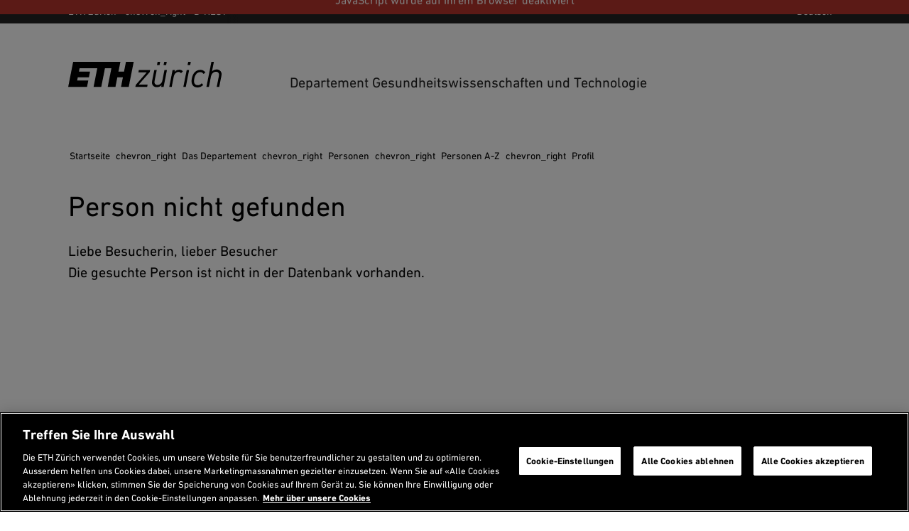

--- FILE ---
content_type: application/javascript;charset=utf-8
request_url: https://hest.ethz.ch/etc/clientlibs/ethz/components.js
body_size: 72304
content:
!function(t){var e={};function n(r){if(e[r])return e[r].exports;var o=e[r]={i:r,l:!1,exports:{}};return t[r].call(o.exports,o,o.exports,n),o.l=!0,o.exports}n.m=t,n.c=e,n.d=function(t,e,r){n.o(t,e)||Object.defineProperty(t,e,{enumerable:!0,get:r})},n.r=function(t){"undefined"!=typeof Symbol&&Symbol.toStringTag&&Object.defineProperty(t,Symbol.toStringTag,{value:"Module"}),Object.defineProperty(t,"__esModule",{value:!0})},n.t=function(t,e){if(1&e&&(t=n(t)),8&e)return t;if(4&e&&"object"==typeof t&&t&&t.__esModule)return t;var r=Object.create(null);if(n.r(r),Object.defineProperty(r,"default",{enumerable:!0,value:t}),2&e&&"string"!=typeof t)for(var o in t)n.d(r,o,function(e){return t[e]}.bind(null,o));return r},n.n=function(t){var e=t&&t.__esModule?function(){return t.default}:function(){return t};return n.d(e,"a",e),e},n.o=function(t,e){return Object.prototype.hasOwnProperty.call(t,e)},n.p="/",n(n.s=73)}([function(t,e,n){(function(e){var n=function(t){return t&&t.Math==Math&&t};t.exports=n("object"==typeof globalThis&&globalThis)||n("object"==typeof window&&window)||n("object"==typeof self&&self)||n("object"==typeof e&&e)||function(){return this}()||Function("return this")()}).call(this,n(11))},function(t,e,n){var r=n(15),o=Function.prototype,i=o.bind,a=o.call,s=r&&i.bind(a,a);t.exports=r?function(t){return t&&s(t)}:function(t){return t&&function(){return a.apply(t,arguments)}}},function(t,e){t.exports=function(t){try{return!!t()}catch(t){return!0}}},function(t,e){t.exports=function(t){return"function"==typeof t}},function(t,e,n){"use strict";var r=n(63),o=Object.prototype.toString;function i(t){return"[object Array]"===o.call(t)}function a(t){return void 0===t}function s(t){return null!==t&&"object"==typeof t}function c(t){if("[object Object]"!==o.call(t))return!1;var e=Object.getPrototypeOf(t);return null===e||e===Object.prototype}function u(t){return"[object Function]"===o.call(t)}function l(t,e){if(null!=t)if("object"!=typeof t&&(t=[t]),i(t))for(var n=0,r=t.length;n<r;n++)e.call(null,t[n],n,t);else for(var o in t)Object.prototype.hasOwnProperty.call(t,o)&&e.call(null,t[o],o,t)}t.exports={isArray:i,isArrayBuffer:function(t){return"[object ArrayBuffer]"===o.call(t)},isBuffer:function(t){return null!==t&&!a(t)&&null!==t.constructor&&!a(t.constructor)&&"function"==typeof t.constructor.isBuffer&&t.constructor.isBuffer(t)},isFormData:function(t){return"undefined"!=typeof FormData&&t instanceof FormData},isArrayBufferView:function(t){return"undefined"!=typeof ArrayBuffer&&ArrayBuffer.isView?ArrayBuffer.isView(t):t&&t.buffer&&t.buffer instanceof ArrayBuffer},isString:function(t){return"string"==typeof t},isNumber:function(t){return"number"==typeof t},isObject:s,isPlainObject:c,isUndefined:a,isDate:function(t){return"[object Date]"===o.call(t)},isFile:function(t){return"[object File]"===o.call(t)},isBlob:function(t){return"[object Blob]"===o.call(t)},isFunction:u,isStream:function(t){return s(t)&&u(t.pipe)},isURLSearchParams:function(t){return"undefined"!=typeof URLSearchParams&&t instanceof URLSearchParams},isStandardBrowserEnv:function(){return("undefined"==typeof navigator||"ReactNative"!==navigator.product&&"NativeScript"!==navigator.product&&"NS"!==navigator.product)&&("undefined"!=typeof window&&"undefined"!=typeof document)},forEach:l,merge:function t(){var e={};function n(n,r){c(e[r])&&c(n)?e[r]=t(e[r],n):c(n)?e[r]=t({},n):i(n)?e[r]=n.slice():e[r]=n}for(var r=0,o=arguments.length;r<o;r++)l(arguments[r],n);return e},extend:function(t,e,n){return l(e,(function(e,o){t[o]=n&&"function"==typeof e?r(e,n):e})),t},trim:function(t){return t.trim?t.trim():t.replace(/^\s+|\s+$/g,"")},stripBOM:function(t){return 65279===t.charCodeAt(0)&&(t=t.slice(1)),t}}},function(t,e,n){var r=n(2);t.exports=!r((function(){return 7!=Object.defineProperty({},1,{get:function(){return 7}})[1]}))},function(t,e,n){var r=n(0),o=n(21),i=n(7),a=n(50),s=n(46),c=n(45),u=o("wks"),l=r.Symbol,f=l&&l.for,p=c?l:l&&l.withoutSetter||a;t.exports=function(t){if(!i(u,t)||!s&&"string"!=typeof u[t]){var e="Symbol."+t;s&&i(l,t)?u[t]=l[t]:u[t]=c&&f?f(e):p(e)}return u[t]}},function(t,e,n){var r=n(1),o=n(24),i=r({}.hasOwnProperty);t.exports=Object.hasOwn||function(t,e){return i(o(t),e)}},function(t,e,n){var r=n(0),o=n(10),i=r.String,a=r.TypeError;t.exports=function(t){if(o(t))return t;throw a(i(t)+" is not an object")}},function(t,e,n){var r=n(15),o=Function.prototype.call;t.exports=r?o.bind(o):function(){return o.apply(o,arguments)}},function(t,e,n){var r=n(3);t.exports=function(t){return"object"==typeof t?null!==t:r(t)}},function(t,e){var n;n=function(){return this}();try{n=n||new Function("return this")()}catch(t){"object"==typeof window&&(n=window)}t.exports=n},function(t,e,n){var r=n(0),o=n(3),i=function(t){return o(t)?t:void 0};t.exports=function(t,e){return arguments.length<2?i(r[t]):r[t]&&r[t][e]}},function(t,e,n){t.exports=n(119)},function(t,e,n){(function(e,n){
/*!
 * Vue.js v2.6.14
 * (c) 2014-2021 Evan You
 * Released under the MIT License.
 */
t.exports=function(){"use strict";var t=Object.freeze({});function r(t){return null==t}function o(t){return null!=t}function i(t){return!0===t}function a(t){return"string"==typeof t||"number"==typeof t||"symbol"==typeof t||"boolean"==typeof t}function s(t){return null!==t&&"object"==typeof t}var c=Object.prototype.toString;function u(t){return"[object Object]"===c.call(t)}function l(t){var e=parseFloat(String(t));return e>=0&&Math.floor(e)===e&&isFinite(t)}function f(t){return o(t)&&"function"==typeof t.then&&"function"==typeof t.catch}function p(t){return null==t?"":Array.isArray(t)||u(t)&&t.toString===c?JSON.stringify(t,null,2):String(t)}function d(t){var e=parseFloat(t);return isNaN(e)?t:e}function v(t,e){for(var n=Object.create(null),r=t.split(","),o=0;o<r.length;o++)n[r[o]]=!0;return e?function(t){return n[t.toLowerCase()]}:function(t){return n[t]}}var h=v("slot,component",!0),m=v("key,ref,slot,slot-scope,is");function g(t,e){if(t.length){var n=t.indexOf(e);if(n>-1)return t.splice(n,1)}}var y=Object.prototype.hasOwnProperty;function b(t,e){return y.call(t,e)}function _(t){var e=Object.create(null);return function(n){return e[n]||(e[n]=t(n))}}var w=/-(\w)/g,x=_((function(t){return t.replace(w,(function(t,e){return e?e.toUpperCase():""}))})),O=_((function(t){return t.charAt(0).toUpperCase()+t.slice(1)})),C=/\B([A-Z])/g,S=_((function(t){return t.replace(C,"-$1").toLowerCase()})),$=Function.prototype.bind?function(t,e){return t.bind(e)}:function(t,e){function n(n){var r=arguments.length;return r?r>1?t.apply(e,arguments):t.call(e,n):t.call(e)}return n._length=t.length,n};function k(t,e){e=e||0;for(var n=t.length-e,r=new Array(n);n--;)r[n]=t[n+e];return r}function A(t,e){for(var n in e)t[n]=e[n];return t}function E(t){for(var e={},n=0;n<t.length;n++)t[n]&&A(e,t[n]);return e}function T(t,e,n){}var j=function(t,e,n){return!1},D=function(t){return t};function I(t,e){if(t===e)return!0;var n=s(t),r=s(e);if(!n||!r)return!n&&!r&&String(t)===String(e);try{var o=Array.isArray(t),i=Array.isArray(e);if(o&&i)return t.length===e.length&&t.every((function(t,n){return I(t,e[n])}));if(t instanceof Date&&e instanceof Date)return t.getTime()===e.getTime();if(o||i)return!1;var a=Object.keys(t),c=Object.keys(e);return a.length===c.length&&a.every((function(n){return I(t[n],e[n])}))}catch(t){return!1}}function L(t,e){for(var n=0;n<t.length;n++)if(I(t[n],e))return n;return-1}function N(t){var e=!1;return function(){e||(e=!0,t.apply(this,arguments))}}var P="data-server-rendered",M=["component","directive","filter"],F=["beforeCreate","created","beforeMount","mounted","beforeUpdate","updated","beforeDestroy","destroyed","activated","deactivated","errorCaptured","serverPrefetch"],R={optionMergeStrategies:Object.create(null),silent:!1,productionTip:!1,devtools:!1,performance:!1,errorHandler:null,warnHandler:null,ignoredElements:[],keyCodes:Object.create(null),isReservedTag:j,isReservedAttr:j,isUnknownElement:j,getTagNamespace:T,parsePlatformTagName:D,mustUseProp:j,async:!0,_lifecycleHooks:F},B=/a-zA-Z\u00B7\u00C0-\u00D6\u00D8-\u00F6\u00F8-\u037D\u037F-\u1FFF\u200C-\u200D\u203F-\u2040\u2070-\u218F\u2C00-\u2FEF\u3001-\uD7FF\uF900-\uFDCF\uFDF0-\uFFFD/;function U(t,e,n,r){Object.defineProperty(t,e,{value:n,enumerable:!!r,writable:!0,configurable:!0})}var V,z=new RegExp("[^"+B.source+".$_\\d]"),H="__proto__"in{},q="undefined"!=typeof window,K="undefined"!=typeof WXEnvironment&&!!WXEnvironment.platform,G=K&&WXEnvironment.platform.toLowerCase(),J=q&&window.navigator.userAgent.toLowerCase(),W=J&&/msie|trident/.test(J),X=J&&J.indexOf("msie 9.0")>0,Z=J&&J.indexOf("edge/")>0,Q=(J&&J.indexOf("android"),J&&/iphone|ipad|ipod|ios/.test(J)||"ios"===G),Y=(J&&/chrome\/\d+/.test(J),J&&/phantomjs/.test(J),J&&J.match(/firefox\/(\d+)/)),tt={}.watch,et=!1;if(q)try{var nt={};Object.defineProperty(nt,"passive",{get:function(){et=!0}}),window.addEventListener("test-passive",null,nt)}catch(t){}var rt=function(){return void 0===V&&(V=!q&&!K&&void 0!==e&&e.process&&"server"===e.process.env.VUE_ENV),V},ot=q&&window.__VUE_DEVTOOLS_GLOBAL_HOOK__;function it(t){return"function"==typeof t&&/native code/.test(t.toString())}var at,st="undefined"!=typeof Symbol&&it(Symbol)&&"undefined"!=typeof Reflect&&it(Reflect.ownKeys);at="undefined"!=typeof Set&&it(Set)?Set:function(){function t(){this.set=Object.create(null)}return t.prototype.has=function(t){return!0===this.set[t]},t.prototype.add=function(t){this.set[t]=!0},t.prototype.clear=function(){this.set=Object.create(null)},t}();var ct=T,ut=0,lt=function(){this.id=ut++,this.subs=[]};lt.prototype.addSub=function(t){this.subs.push(t)},lt.prototype.removeSub=function(t){g(this.subs,t)},lt.prototype.depend=function(){lt.target&&lt.target.addDep(this)},lt.prototype.notify=function(){for(var t=this.subs.slice(),e=0,n=t.length;e<n;e++)t[e].update()},lt.target=null;var ft=[];function pt(t){ft.push(t),lt.target=t}function dt(){ft.pop(),lt.target=ft[ft.length-1]}var vt=function(t,e,n,r,o,i,a,s){this.tag=t,this.data=e,this.children=n,this.text=r,this.elm=o,this.ns=void 0,this.context=i,this.fnContext=void 0,this.fnOptions=void 0,this.fnScopeId=void 0,this.key=e&&e.key,this.componentOptions=a,this.componentInstance=void 0,this.parent=void 0,this.raw=!1,this.isStatic=!1,this.isRootInsert=!0,this.isComment=!1,this.isCloned=!1,this.isOnce=!1,this.asyncFactory=s,this.asyncMeta=void 0,this.isAsyncPlaceholder=!1},ht={child:{configurable:!0}};ht.child.get=function(){return this.componentInstance},Object.defineProperties(vt.prototype,ht);var mt=function(t){void 0===t&&(t="");var e=new vt;return e.text=t,e.isComment=!0,e};function gt(t){return new vt(void 0,void 0,void 0,String(t))}function yt(t){var e=new vt(t.tag,t.data,t.children&&t.children.slice(),t.text,t.elm,t.context,t.componentOptions,t.asyncFactory);return e.ns=t.ns,e.isStatic=t.isStatic,e.key=t.key,e.isComment=t.isComment,e.fnContext=t.fnContext,e.fnOptions=t.fnOptions,e.fnScopeId=t.fnScopeId,e.asyncMeta=t.asyncMeta,e.isCloned=!0,e}var bt=Array.prototype,_t=Object.create(bt);["push","pop","shift","unshift","splice","sort","reverse"].forEach((function(t){var e=bt[t];U(_t,t,(function(){for(var n=[],r=arguments.length;r--;)n[r]=arguments[r];var o,i=e.apply(this,n),a=this.__ob__;switch(t){case"push":case"unshift":o=n;break;case"splice":o=n.slice(2)}return o&&a.observeArray(o),a.dep.notify(),i}))}));var wt=Object.getOwnPropertyNames(_t),xt=!0;function Ot(t){xt=t}var Ct=function(t){var e;this.value=t,this.dep=new lt,this.vmCount=0,U(t,"__ob__",this),Array.isArray(t)?(H?(e=_t,t.__proto__=e):function(t,e,n){for(var r=0,o=n.length;r<o;r++){var i=n[r];U(t,i,e[i])}}(t,_t,wt),this.observeArray(t)):this.walk(t)};function St(t,e){var n;if(s(t)&&!(t instanceof vt))return b(t,"__ob__")&&t.__ob__ instanceof Ct?n=t.__ob__:xt&&!rt()&&(Array.isArray(t)||u(t))&&Object.isExtensible(t)&&!t._isVue&&(n=new Ct(t)),e&&n&&n.vmCount++,n}function $t(t,e,n,r,o){var i=new lt,a=Object.getOwnPropertyDescriptor(t,e);if(!a||!1!==a.configurable){var s=a&&a.get,c=a&&a.set;s&&!c||2!==arguments.length||(n=t[e]);var u=!o&&St(n);Object.defineProperty(t,e,{enumerable:!0,configurable:!0,get:function(){var e=s?s.call(t):n;return lt.target&&(i.depend(),u&&(u.dep.depend(),Array.isArray(e)&&function t(e){for(var n=void 0,r=0,o=e.length;r<o;r++)(n=e[r])&&n.__ob__&&n.__ob__.dep.depend(),Array.isArray(n)&&t(n)}(e))),e},set:function(e){var r=s?s.call(t):n;e===r||e!=e&&r!=r||s&&!c||(c?c.call(t,e):n=e,u=!o&&St(e),i.notify())}})}}function kt(t,e,n){if(Array.isArray(t)&&l(e))return t.length=Math.max(t.length,e),t.splice(e,1,n),n;if(e in t&&!(e in Object.prototype))return t[e]=n,n;var r=t.__ob__;return t._isVue||r&&r.vmCount?n:r?($t(r.value,e,n),r.dep.notify(),n):(t[e]=n,n)}function At(t,e){if(Array.isArray(t)&&l(e))t.splice(e,1);else{var n=t.__ob__;t._isVue||n&&n.vmCount||b(t,e)&&(delete t[e],n&&n.dep.notify())}}Ct.prototype.walk=function(t){for(var e=Object.keys(t),n=0;n<e.length;n++)$t(t,e[n])},Ct.prototype.observeArray=function(t){for(var e=0,n=t.length;e<n;e++)St(t[e])};var Et=R.optionMergeStrategies;function Tt(t,e){if(!e)return t;for(var n,r,o,i=st?Reflect.ownKeys(e):Object.keys(e),a=0;a<i.length;a++)"__ob__"!==(n=i[a])&&(r=t[n],o=e[n],b(t,n)?r!==o&&u(r)&&u(o)&&Tt(r,o):kt(t,n,o));return t}function jt(t,e,n){return n?function(){var r="function"==typeof e?e.call(n,n):e,o="function"==typeof t?t.call(n,n):t;return r?Tt(r,o):o}:e?t?function(){return Tt("function"==typeof e?e.call(this,this):e,"function"==typeof t?t.call(this,this):t)}:e:t}function Dt(t,e){var n=e?t?t.concat(e):Array.isArray(e)?e:[e]:t;return n?function(t){for(var e=[],n=0;n<t.length;n++)-1===e.indexOf(t[n])&&e.push(t[n]);return e}(n):n}function It(t,e,n,r){var o=Object.create(t||null);return e?A(o,e):o}Et.data=function(t,e,n){return n?jt(t,e,n):e&&"function"!=typeof e?t:jt(t,e)},F.forEach((function(t){Et[t]=Dt})),M.forEach((function(t){Et[t+"s"]=It})),Et.watch=function(t,e,n,r){if(t===tt&&(t=void 0),e===tt&&(e=void 0),!e)return Object.create(t||null);if(!t)return e;var o={};for(var i in A(o,t),e){var a=o[i],s=e[i];a&&!Array.isArray(a)&&(a=[a]),o[i]=a?a.concat(s):Array.isArray(s)?s:[s]}return o},Et.props=Et.methods=Et.inject=Et.computed=function(t,e,n,r){if(!t)return e;var o=Object.create(null);return A(o,t),e&&A(o,e),o},Et.provide=jt;var Lt=function(t,e){return void 0===e?t:e};function Nt(t,e,n){if("function"==typeof e&&(e=e.options),function(t,e){var n=t.props;if(n){var r,o,i={};if(Array.isArray(n))for(r=n.length;r--;)"string"==typeof(o=n[r])&&(i[x(o)]={type:null});else if(u(n))for(var a in n)o=n[a],i[x(a)]=u(o)?o:{type:o};t.props=i}}(e),function(t,e){var n=t.inject;if(n){var r=t.inject={};if(Array.isArray(n))for(var o=0;o<n.length;o++)r[n[o]]={from:n[o]};else if(u(n))for(var i in n){var a=n[i];r[i]=u(a)?A({from:i},a):{from:a}}}}(e),function(t){var e=t.directives;if(e)for(var n in e){var r=e[n];"function"==typeof r&&(e[n]={bind:r,update:r})}}(e),!e._base&&(e.extends&&(t=Nt(t,e.extends,n)),e.mixins))for(var r=0,o=e.mixins.length;r<o;r++)t=Nt(t,e.mixins[r],n);var i,a={};for(i in t)s(i);for(i in e)b(t,i)||s(i);function s(r){var o=Et[r]||Lt;a[r]=o(t[r],e[r],n,r)}return a}function Pt(t,e,n,r){if("string"==typeof n){var o=t[e];if(b(o,n))return o[n];var i=x(n);if(b(o,i))return o[i];var a=O(i);return b(o,a)?o[a]:o[n]||o[i]||o[a]}}function Mt(t,e,n,r){var o=e[t],i=!b(n,t),a=n[t],s=Ut(Boolean,o.type);if(s>-1)if(i&&!b(o,"default"))a=!1;else if(""===a||a===S(t)){var c=Ut(String,o.type);(c<0||s<c)&&(a=!0)}if(void 0===a){a=function(t,e,n){if(b(e,"default")){var r=e.default;return t&&t.$options.propsData&&void 0===t.$options.propsData[n]&&void 0!==t._props[n]?t._props[n]:"function"==typeof r&&"Function"!==Rt(e.type)?r.call(t):r}}(r,o,t);var u=xt;Ot(!0),St(a),Ot(u)}return a}var Ft=/^\s*function (\w+)/;function Rt(t){var e=t&&t.toString().match(Ft);return e?e[1]:""}function Bt(t,e){return Rt(t)===Rt(e)}function Ut(t,e){if(!Array.isArray(e))return Bt(e,t)?0:-1;for(var n=0,r=e.length;n<r;n++)if(Bt(e[n],t))return n;return-1}function Vt(t,e,n){pt();try{if(e)for(var r=e;r=r.$parent;){var o=r.$options.errorCaptured;if(o)for(var i=0;i<o.length;i++)try{if(!1===o[i].call(r,t,e,n))return}catch(t){Ht(t,r,"errorCaptured hook")}}Ht(t,e,n)}finally{dt()}}function zt(t,e,n,r,o){var i;try{(i=n?t.apply(e,n):t.call(e))&&!i._isVue&&f(i)&&!i._handled&&(i.catch((function(t){return Vt(t,r,o+" (Promise/async)")})),i._handled=!0)}catch(t){Vt(t,r,o)}return i}function Ht(t,e,n){if(R.errorHandler)try{return R.errorHandler.call(null,t,e,n)}catch(e){e!==t&&qt(e)}qt(t)}function qt(t,e,n){if(!q&&!K||"undefined"==typeof console)throw t;console.error(t)}var Kt,Gt=!1,Jt=[],Wt=!1;function Xt(){Wt=!1;var t=Jt.slice(0);Jt.length=0;for(var e=0;e<t.length;e++)t[e]()}if("undefined"!=typeof Promise&&it(Promise)){var Zt=Promise.resolve();Kt=function(){Zt.then(Xt),Q&&setTimeout(T)},Gt=!0}else if(W||"undefined"==typeof MutationObserver||!it(MutationObserver)&&"[object MutationObserverConstructor]"!==MutationObserver.toString())Kt=void 0!==n&&it(n)?function(){n(Xt)}:function(){setTimeout(Xt,0)};else{var Qt=1,Yt=new MutationObserver(Xt),te=document.createTextNode(String(Qt));Yt.observe(te,{characterData:!0}),Kt=function(){Qt=(Qt+1)%2,te.data=String(Qt)},Gt=!0}function ee(t,e){var n;if(Jt.push((function(){if(t)try{t.call(e)}catch(t){Vt(t,e,"nextTick")}else n&&n(e)})),Wt||(Wt=!0,Kt()),!t&&"undefined"!=typeof Promise)return new Promise((function(t){n=t}))}var ne=new at;function re(t){!function t(e,n){var r,o,i=Array.isArray(e);if(!(!i&&!s(e)||Object.isFrozen(e)||e instanceof vt)){if(e.__ob__){var a=e.__ob__.dep.id;if(n.has(a))return;n.add(a)}if(i)for(r=e.length;r--;)t(e[r],n);else for(r=(o=Object.keys(e)).length;r--;)t(e[o[r]],n)}}(t,ne),ne.clear()}var oe=_((function(t){var e="&"===t.charAt(0),n="~"===(t=e?t.slice(1):t).charAt(0),r="!"===(t=n?t.slice(1):t).charAt(0);return{name:t=r?t.slice(1):t,once:n,capture:r,passive:e}}));function ie(t,e){function n(){var t=arguments,r=n.fns;if(!Array.isArray(r))return zt(r,null,arguments,e,"v-on handler");for(var o=r.slice(),i=0;i<o.length;i++)zt(o[i],null,t,e,"v-on handler")}return n.fns=t,n}function ae(t,e,n,o,a,s){var c,u,l,f;for(c in t)u=t[c],l=e[c],f=oe(c),r(u)||(r(l)?(r(u.fns)&&(u=t[c]=ie(u,s)),i(f.once)&&(u=t[c]=a(f.name,u,f.capture)),n(f.name,u,f.capture,f.passive,f.params)):u!==l&&(l.fns=u,t[c]=l));for(c in e)r(t[c])&&o((f=oe(c)).name,e[c],f.capture)}function se(t,e,n){var a;t instanceof vt&&(t=t.data.hook||(t.data.hook={}));var s=t[e];function c(){n.apply(this,arguments),g(a.fns,c)}r(s)?a=ie([c]):o(s.fns)&&i(s.merged)?(a=s).fns.push(c):a=ie([s,c]),a.merged=!0,t[e]=a}function ce(t,e,n,r,i){if(o(e)){if(b(e,n))return t[n]=e[n],i||delete e[n],!0;if(b(e,r))return t[n]=e[r],i||delete e[r],!0}return!1}function ue(t){return a(t)?[gt(t)]:Array.isArray(t)?function t(e,n){var s,c,u,l,f=[];for(s=0;s<e.length;s++)r(c=e[s])||"boolean"==typeof c||(l=f[u=f.length-1],Array.isArray(c)?c.length>0&&(le((c=t(c,(n||"")+"_"+s))[0])&&le(l)&&(f[u]=gt(l.text+c[0].text),c.shift()),f.push.apply(f,c)):a(c)?le(l)?f[u]=gt(l.text+c):""!==c&&f.push(gt(c)):le(c)&&le(l)?f[u]=gt(l.text+c.text):(i(e._isVList)&&o(c.tag)&&r(c.key)&&o(n)&&(c.key="__vlist"+n+"_"+s+"__"),f.push(c)));return f}(t):void 0}function le(t){return o(t)&&o(t.text)&&!1===t.isComment}function fe(t,e){if(t){for(var n=Object.create(null),r=st?Reflect.ownKeys(t):Object.keys(t),o=0;o<r.length;o++){var i=r[o];if("__ob__"!==i){for(var a=t[i].from,s=e;s;){if(s._provided&&b(s._provided,a)){n[i]=s._provided[a];break}s=s.$parent}if(!s&&"default"in t[i]){var c=t[i].default;n[i]="function"==typeof c?c.call(e):c}}}return n}}function pe(t,e){if(!t||!t.length)return{};for(var n={},r=0,o=t.length;r<o;r++){var i=t[r],a=i.data;if(a&&a.attrs&&a.attrs.slot&&delete a.attrs.slot,i.context!==e&&i.fnContext!==e||!a||null==a.slot)(n.default||(n.default=[])).push(i);else{var s=a.slot,c=n[s]||(n[s]=[]);"template"===i.tag?c.push.apply(c,i.children||[]):c.push(i)}}for(var u in n)n[u].every(de)&&delete n[u];return n}function de(t){return t.isComment&&!t.asyncFactory||" "===t.text}function ve(t){return t.isComment&&t.asyncFactory}function he(e,n,r){var o,i=Object.keys(n).length>0,a=e?!!e.$stable:!i,s=e&&e.$key;if(e){if(e._normalized)return e._normalized;if(a&&r&&r!==t&&s===r.$key&&!i&&!r.$hasNormal)return r;for(var c in o={},e)e[c]&&"$"!==c[0]&&(o[c]=me(n,c,e[c]))}else o={};for(var u in n)u in o||(o[u]=ge(n,u));return e&&Object.isExtensible(e)&&(e._normalized=o),U(o,"$stable",a),U(o,"$key",s),U(o,"$hasNormal",i),o}function me(t,e,n){var r=function(){var t=arguments.length?n.apply(null,arguments):n({}),e=(t=t&&"object"==typeof t&&!Array.isArray(t)?[t]:ue(t))&&t[0];return t&&(!e||1===t.length&&e.isComment&&!ve(e))?void 0:t};return n.proxy&&Object.defineProperty(t,e,{get:r,enumerable:!0,configurable:!0}),r}function ge(t,e){return function(){return t[e]}}function ye(t,e){var n,r,i,a,c;if(Array.isArray(t)||"string"==typeof t)for(n=new Array(t.length),r=0,i=t.length;r<i;r++)n[r]=e(t[r],r);else if("number"==typeof t)for(n=new Array(t),r=0;r<t;r++)n[r]=e(r+1,r);else if(s(t))if(st&&t[Symbol.iterator]){n=[];for(var u=t[Symbol.iterator](),l=u.next();!l.done;)n.push(e(l.value,n.length)),l=u.next()}else for(a=Object.keys(t),n=new Array(a.length),r=0,i=a.length;r<i;r++)c=a[r],n[r]=e(t[c],c,r);return o(n)||(n=[]),n._isVList=!0,n}function be(t,e,n,r){var o,i=this.$scopedSlots[t];i?(n=n||{},r&&(n=A(A({},r),n)),o=i(n)||("function"==typeof e?e():e)):o=this.$slots[t]||("function"==typeof e?e():e);var a=n&&n.slot;return a?this.$createElement("template",{slot:a},o):o}function _e(t){return Pt(this.$options,"filters",t)||D}function we(t,e){return Array.isArray(t)?-1===t.indexOf(e):t!==e}function xe(t,e,n,r,o){var i=R.keyCodes[e]||n;return o&&r&&!R.keyCodes[e]?we(o,r):i?we(i,t):r?S(r)!==e:void 0===t}function Oe(t,e,n,r,o){if(n&&s(n)){var i;Array.isArray(n)&&(n=E(n));var a=function(a){if("class"===a||"style"===a||m(a))i=t;else{var s=t.attrs&&t.attrs.type;i=r||R.mustUseProp(e,s,a)?t.domProps||(t.domProps={}):t.attrs||(t.attrs={})}var c=x(a),u=S(a);c in i||u in i||(i[a]=n[a],o&&((t.on||(t.on={}))["update:"+a]=function(t){n[a]=t}))};for(var c in n)a(c)}return t}function Ce(t,e){var n=this._staticTrees||(this._staticTrees=[]),r=n[t];return r&&!e||$e(r=n[t]=this.$options.staticRenderFns[t].call(this._renderProxy,null,this),"__static__"+t,!1),r}function Se(t,e,n){return $e(t,"__once__"+e+(n?"_"+n:""),!0),t}function $e(t,e,n){if(Array.isArray(t))for(var r=0;r<t.length;r++)t[r]&&"string"!=typeof t[r]&&ke(t[r],e+"_"+r,n);else ke(t,e,n)}function ke(t,e,n){t.isStatic=!0,t.key=e,t.isOnce=n}function Ae(t,e){if(e&&u(e)){var n=t.on=t.on?A({},t.on):{};for(var r in e){var o=n[r],i=e[r];n[r]=o?[].concat(o,i):i}}return t}function Ee(t,e,n,r){e=e||{$stable:!n};for(var o=0;o<t.length;o++){var i=t[o];Array.isArray(i)?Ee(i,e,n):i&&(i.proxy&&(i.fn.proxy=!0),e[i.key]=i.fn)}return r&&(e.$key=r),e}function Te(t,e){for(var n=0;n<e.length;n+=2){var r=e[n];"string"==typeof r&&r&&(t[e[n]]=e[n+1])}return t}function je(t,e){return"string"==typeof t?e+t:t}function De(t){t._o=Se,t._n=d,t._s=p,t._l=ye,t._t=be,t._q=I,t._i=L,t._m=Ce,t._f=_e,t._k=xe,t._b=Oe,t._v=gt,t._e=mt,t._u=Ee,t._g=Ae,t._d=Te,t._p=je}function Ie(e,n,r,o,a){var s,c=this,u=a.options;b(o,"_uid")?(s=Object.create(o))._original=o:(s=o,o=o._original);var l=i(u._compiled),f=!l;this.data=e,this.props=n,this.children=r,this.parent=o,this.listeners=e.on||t,this.injections=fe(u.inject,o),this.slots=function(){return c.$slots||he(e.scopedSlots,c.$slots=pe(r,o)),c.$slots},Object.defineProperty(this,"scopedSlots",{enumerable:!0,get:function(){return he(e.scopedSlots,this.slots())}}),l&&(this.$options=u,this.$slots=this.slots(),this.$scopedSlots=he(e.scopedSlots,this.$slots)),u._scopeId?this._c=function(t,e,n,r){var i=Be(s,t,e,n,r,f);return i&&!Array.isArray(i)&&(i.fnScopeId=u._scopeId,i.fnContext=o),i}:this._c=function(t,e,n,r){return Be(s,t,e,n,r,f)}}function Le(t,e,n,r,o){var i=yt(t);return i.fnContext=n,i.fnOptions=r,e.slot&&((i.data||(i.data={})).slot=e.slot),i}function Ne(t,e){for(var n in e)t[x(n)]=e[n]}De(Ie.prototype);var Pe={init:function(t,e){if(t.componentInstance&&!t.componentInstance._isDestroyed&&t.data.keepAlive){var n=t;Pe.prepatch(n,n)}else(t.componentInstance=function(t,e){var n={_isComponent:!0,_parentVnode:t,parent:e},r=t.data.inlineTemplate;return o(r)&&(n.render=r.render,n.staticRenderFns=r.staticRenderFns),new t.componentOptions.Ctor(n)}(t,We)).$mount(e?t.elm:void 0,e)},prepatch:function(e,n){var r=n.componentOptions;!function(e,n,r,o,i){var a=o.data.scopedSlots,s=e.$scopedSlots,c=!!(a&&!a.$stable||s!==t&&!s.$stable||a&&e.$scopedSlots.$key!==a.$key||!a&&e.$scopedSlots.$key),u=!!(i||e.$options._renderChildren||c);if(e.$options._parentVnode=o,e.$vnode=o,e._vnode&&(e._vnode.parent=o),e.$options._renderChildren=i,e.$attrs=o.data.attrs||t,e.$listeners=r||t,n&&e.$options.props){Ot(!1);for(var l=e._props,f=e.$options._propKeys||[],p=0;p<f.length;p++){var d=f[p],v=e.$options.props;l[d]=Mt(d,v,n,e)}Ot(!0),e.$options.propsData=n}r=r||t;var h=e.$options._parentListeners;e.$options._parentListeners=r,Je(e,r,h),u&&(e.$slots=pe(i,o.context),e.$forceUpdate())}(n.componentInstance=e.componentInstance,r.propsData,r.listeners,n,r.children)},insert:function(t){var e,n=t.context,r=t.componentInstance;r._isMounted||(r._isMounted=!0,Ye(r,"mounted")),t.data.keepAlive&&(n._isMounted?((e=r)._inactive=!1,en.push(e)):Qe(r,!0))},destroy:function(t){var e=t.componentInstance;e._isDestroyed||(t.data.keepAlive?function t(e,n){if(!(n&&(e._directInactive=!0,Ze(e))||e._inactive)){e._inactive=!0;for(var r=0;r<e.$children.length;r++)t(e.$children[r]);Ye(e,"deactivated")}}(e,!0):e.$destroy())}},Me=Object.keys(Pe);function Fe(e,n,a,c,u){if(!r(e)){var l=a.$options._base;if(s(e)&&(e=l.extend(e)),"function"==typeof e){var p;if(r(e.cid)&&void 0===(e=function(t,e){if(i(t.error)&&o(t.errorComp))return t.errorComp;if(o(t.resolved))return t.resolved;var n=Ve;if(n&&o(t.owners)&&-1===t.owners.indexOf(n)&&t.owners.push(n),i(t.loading)&&o(t.loadingComp))return t.loadingComp;if(n&&!o(t.owners)){var a=t.owners=[n],c=!0,u=null,l=null;n.$on("hook:destroyed",(function(){return g(a,n)}));var p=function(t){for(var e=0,n=a.length;e<n;e++)a[e].$forceUpdate();t&&(a.length=0,null!==u&&(clearTimeout(u),u=null),null!==l&&(clearTimeout(l),l=null))},d=N((function(n){t.resolved=ze(n,e),c?a.length=0:p(!0)})),v=N((function(e){o(t.errorComp)&&(t.error=!0,p(!0))})),h=t(d,v);return s(h)&&(f(h)?r(t.resolved)&&h.then(d,v):f(h.component)&&(h.component.then(d,v),o(h.error)&&(t.errorComp=ze(h.error,e)),o(h.loading)&&(t.loadingComp=ze(h.loading,e),0===h.delay?t.loading=!0:u=setTimeout((function(){u=null,r(t.resolved)&&r(t.error)&&(t.loading=!0,p(!1))}),h.delay||200)),o(h.timeout)&&(l=setTimeout((function(){l=null,r(t.resolved)&&v(null)}),h.timeout)))),c=!1,t.loading?t.loadingComp:t.resolved}}(p=e,l)))return function(t,e,n,r,o){var i=mt();return i.asyncFactory=t,i.asyncMeta={data:e,context:n,children:r,tag:o},i}(p,n,a,c,u);n=n||{},wn(e),o(n.model)&&function(t,e){var n=t.model&&t.model.prop||"value",r=t.model&&t.model.event||"input";(e.attrs||(e.attrs={}))[n]=e.model.value;var i=e.on||(e.on={}),a=i[r],s=e.model.callback;o(a)?(Array.isArray(a)?-1===a.indexOf(s):a!==s)&&(i[r]=[s].concat(a)):i[r]=s}(e.options,n);var d=function(t,e,n){var i=e.options.props;if(!r(i)){var a={},s=t.attrs,c=t.props;if(o(s)||o(c))for(var u in i){var l=S(u);ce(a,c,u,l,!0)||ce(a,s,u,l,!1)}return a}}(n,e);if(i(e.options.functional))return function(e,n,r,i,a){var s=e.options,c={},u=s.props;if(o(u))for(var l in u)c[l]=Mt(l,u,n||t);else o(r.attrs)&&Ne(c,r.attrs),o(r.props)&&Ne(c,r.props);var f=new Ie(r,c,a,i,e),p=s.render.call(null,f._c,f);if(p instanceof vt)return Le(p,r,f.parent,s);if(Array.isArray(p)){for(var d=ue(p)||[],v=new Array(d.length),h=0;h<d.length;h++)v[h]=Le(d[h],r,f.parent,s);return v}}(e,d,n,a,c);var v=n.on;if(n.on=n.nativeOn,i(e.options.abstract)){var h=n.slot;n={},h&&(n.slot=h)}!function(t){for(var e=t.hook||(t.hook={}),n=0;n<Me.length;n++){var r=Me[n],o=e[r],i=Pe[r];o===i||o&&o._merged||(e[r]=o?Re(i,o):i)}}(n);var m=e.options.name||u;return new vt("vue-component-"+e.cid+(m?"-"+m:""),n,void 0,void 0,void 0,a,{Ctor:e,propsData:d,listeners:v,tag:u,children:c},p)}}}function Re(t,e){var n=function(n,r){t(n,r),e(n,r)};return n._merged=!0,n}function Be(t,e,n,c,u,l){return(Array.isArray(n)||a(n))&&(u=c,c=n,n=void 0),i(l)&&(u=2),function(t,e,n,a,c){return o(n)&&o(n.__ob__)?mt():(o(n)&&o(n.is)&&(e=n.is),e?(Array.isArray(a)&&"function"==typeof a[0]&&((n=n||{}).scopedSlots={default:a[0]},a.length=0),2===c?a=ue(a):1===c&&(a=function(t){for(var e=0;e<t.length;e++)if(Array.isArray(t[e]))return Array.prototype.concat.apply([],t);return t}(a)),"string"==typeof e?(l=t.$vnode&&t.$vnode.ns||R.getTagNamespace(e),u=R.isReservedTag(e)?new vt(R.parsePlatformTagName(e),n,a,void 0,void 0,t):n&&n.pre||!o(f=Pt(t.$options,"components",e))?new vt(e,n,a,void 0,void 0,t):Fe(f,n,t,a,e)):u=Fe(e,n,t,a),Array.isArray(u)?u:o(u)?(o(l)&&function t(e,n,a){if(e.ns=n,"foreignObject"===e.tag&&(n=void 0,a=!0),o(e.children))for(var s=0,c=e.children.length;s<c;s++){var u=e.children[s];o(u.tag)&&(r(u.ns)||i(a)&&"svg"!==u.tag)&&t(u,n,a)}}(u,l),o(n)&&function(t){s(t.style)&&re(t.style),s(t.class)&&re(t.class)}(n),u):mt()):mt());var u,l,f}(t,e,n,c,u)}var Ue,Ve=null;function ze(t,e){return(t.__esModule||st&&"Module"===t[Symbol.toStringTag])&&(t=t.default),s(t)?e.extend(t):t}function He(t){if(Array.isArray(t))for(var e=0;e<t.length;e++){var n=t[e];if(o(n)&&(o(n.componentOptions)||ve(n)))return n}}function qe(t,e){Ue.$on(t,e)}function Ke(t,e){Ue.$off(t,e)}function Ge(t,e){var n=Ue;return function r(){null!==e.apply(null,arguments)&&n.$off(t,r)}}function Je(t,e,n){Ue=t,ae(e,n||{},qe,Ke,Ge,t),Ue=void 0}var We=null;function Xe(t){var e=We;return We=t,function(){We=e}}function Ze(t){for(;t&&(t=t.$parent);)if(t._inactive)return!0;return!1}function Qe(t,e){if(e){if(t._directInactive=!1,Ze(t))return}else if(t._directInactive)return;if(t._inactive||null===t._inactive){t._inactive=!1;for(var n=0;n<t.$children.length;n++)Qe(t.$children[n]);Ye(t,"activated")}}function Ye(t,e){pt();var n=t.$options[e],r=e+" hook";if(n)for(var o=0,i=n.length;o<i;o++)zt(n[o],t,null,t,r);t._hasHookEvent&&t.$emit("hook:"+e),dt()}var tn=[],en=[],nn={},rn=!1,on=!1,an=0,sn=0,cn=Date.now;if(q&&!W){var un=window.performance;un&&"function"==typeof un.now&&cn()>document.createEvent("Event").timeStamp&&(cn=function(){return un.now()})}function ln(){var t,e;for(sn=cn(),on=!0,tn.sort((function(t,e){return t.id-e.id})),an=0;an<tn.length;an++)(t=tn[an]).before&&t.before(),e=t.id,nn[e]=null,t.run();var n=en.slice(),r=tn.slice();an=tn.length=en.length=0,nn={},rn=on=!1,function(t){for(var e=0;e<t.length;e++)t[e]._inactive=!0,Qe(t[e],!0)}(n),function(t){for(var e=t.length;e--;){var n=t[e],r=n.vm;r._watcher===n&&r._isMounted&&!r._isDestroyed&&Ye(r,"updated")}}(r),ot&&R.devtools&&ot.emit("flush")}var fn=0,pn=function(t,e,n,r,o){this.vm=t,o&&(t._watcher=this),t._watchers.push(this),r?(this.deep=!!r.deep,this.user=!!r.user,this.lazy=!!r.lazy,this.sync=!!r.sync,this.before=r.before):this.deep=this.user=this.lazy=this.sync=!1,this.cb=n,this.id=++fn,this.active=!0,this.dirty=this.lazy,this.deps=[],this.newDeps=[],this.depIds=new at,this.newDepIds=new at,this.expression="","function"==typeof e?this.getter=e:(this.getter=function(t){if(!z.test(t)){var e=t.split(".");return function(t){for(var n=0;n<e.length;n++){if(!t)return;t=t[e[n]]}return t}}}(e),this.getter||(this.getter=T)),this.value=this.lazy?void 0:this.get()};pn.prototype.get=function(){var t;pt(this);var e=this.vm;try{t=this.getter.call(e,e)}catch(t){if(!this.user)throw t;Vt(t,e,'getter for watcher "'+this.expression+'"')}finally{this.deep&&re(t),dt(),this.cleanupDeps()}return t},pn.prototype.addDep=function(t){var e=t.id;this.newDepIds.has(e)||(this.newDepIds.add(e),this.newDeps.push(t),this.depIds.has(e)||t.addSub(this))},pn.prototype.cleanupDeps=function(){for(var t=this.deps.length;t--;){var e=this.deps[t];this.newDepIds.has(e.id)||e.removeSub(this)}var n=this.depIds;this.depIds=this.newDepIds,this.newDepIds=n,this.newDepIds.clear(),n=this.deps,this.deps=this.newDeps,this.newDeps=n,this.newDeps.length=0},pn.prototype.update=function(){this.lazy?this.dirty=!0:this.sync?this.run():function(t){var e=t.id;if(null==nn[e]){if(nn[e]=!0,on){for(var n=tn.length-1;n>an&&tn[n].id>t.id;)n--;tn.splice(n+1,0,t)}else tn.push(t);rn||(rn=!0,ee(ln))}}(this)},pn.prototype.run=function(){if(this.active){var t=this.get();if(t!==this.value||s(t)||this.deep){var e=this.value;if(this.value=t,this.user){var n='callback for watcher "'+this.expression+'"';zt(this.cb,this.vm,[t,e],this.vm,n)}else this.cb.call(this.vm,t,e)}}},pn.prototype.evaluate=function(){this.value=this.get(),this.dirty=!1},pn.prototype.depend=function(){for(var t=this.deps.length;t--;)this.deps[t].depend()},pn.prototype.teardown=function(){if(this.active){this.vm._isBeingDestroyed||g(this.vm._watchers,this);for(var t=this.deps.length;t--;)this.deps[t].removeSub(this);this.active=!1}};var dn={enumerable:!0,configurable:!0,get:T,set:T};function vn(t,e,n){dn.get=function(){return this[e][n]},dn.set=function(t){this[e][n]=t},Object.defineProperty(t,n,dn)}var hn={lazy:!0};function mn(t,e,n){var r=!rt();"function"==typeof n?(dn.get=r?gn(e):yn(n),dn.set=T):(dn.get=n.get?r&&!1!==n.cache?gn(e):yn(n.get):T,dn.set=n.set||T),Object.defineProperty(t,e,dn)}function gn(t){return function(){var e=this._computedWatchers&&this._computedWatchers[t];if(e)return e.dirty&&e.evaluate(),lt.target&&e.depend(),e.value}}function yn(t){return function(){return t.call(this,this)}}function bn(t,e,n,r){return u(n)&&(r=n,n=n.handler),"string"==typeof n&&(n=t[n]),t.$watch(e,n,r)}var _n=0;function wn(t){var e=t.options;if(t.super){var n=wn(t.super);if(n!==t.superOptions){t.superOptions=n;var r=function(t){var e,n=t.options,r=t.sealedOptions;for(var o in n)n[o]!==r[o]&&(e||(e={}),e[o]=n[o]);return e}(t);r&&A(t.extendOptions,r),(e=t.options=Nt(n,t.extendOptions)).name&&(e.components[e.name]=t)}}return e}function xn(t){this._init(t)}function On(t){return t&&(t.Ctor.options.name||t.tag)}function Cn(t,e){return Array.isArray(t)?t.indexOf(e)>-1:"string"==typeof t?t.split(",").indexOf(e)>-1:(n=t,"[object RegExp]"===c.call(n)&&t.test(e));var n}function Sn(t,e){var n=t.cache,r=t.keys,o=t._vnode;for(var i in n){var a=n[i];if(a){var s=a.name;s&&!e(s)&&$n(n,i,r,o)}}}function $n(t,e,n,r){var o=t[e];!o||r&&o.tag===r.tag||o.componentInstance.$destroy(),t[e]=null,g(n,e)}!function(e){e.prototype._init=function(e){var n=this;n._uid=_n++,n._isVue=!0,e&&e._isComponent?function(t,e){var n=t.$options=Object.create(t.constructor.options),r=e._parentVnode;n.parent=e.parent,n._parentVnode=r;var o=r.componentOptions;n.propsData=o.propsData,n._parentListeners=o.listeners,n._renderChildren=o.children,n._componentTag=o.tag,e.render&&(n.render=e.render,n.staticRenderFns=e.staticRenderFns)}(n,e):n.$options=Nt(wn(n.constructor),e||{},n),n._renderProxy=n,n._self=n,function(t){var e=t.$options,n=e.parent;if(n&&!e.abstract){for(;n.$options.abstract&&n.$parent;)n=n.$parent;n.$children.push(t)}t.$parent=n,t.$root=n?n.$root:t,t.$children=[],t.$refs={},t._watcher=null,t._inactive=null,t._directInactive=!1,t._isMounted=!1,t._isDestroyed=!1,t._isBeingDestroyed=!1}(n),function(t){t._events=Object.create(null),t._hasHookEvent=!1;var e=t.$options._parentListeners;e&&Je(t,e)}(n),function(e){e._vnode=null,e._staticTrees=null;var n=e.$options,r=e.$vnode=n._parentVnode,o=r&&r.context;e.$slots=pe(n._renderChildren,o),e.$scopedSlots=t,e._c=function(t,n,r,o){return Be(e,t,n,r,o,!1)},e.$createElement=function(t,n,r,o){return Be(e,t,n,r,o,!0)};var i=r&&r.data;$t(e,"$attrs",i&&i.attrs||t,null,!0),$t(e,"$listeners",n._parentListeners||t,null,!0)}(n),Ye(n,"beforeCreate"),function(t){var e=fe(t.$options.inject,t);e&&(Ot(!1),Object.keys(e).forEach((function(n){$t(t,n,e[n])})),Ot(!0))}(n),function(t){t._watchers=[];var e=t.$options;e.props&&function(t,e){var n=t.$options.propsData||{},r=t._props={},o=t.$options._propKeys=[];t.$parent&&Ot(!1);var i=function(i){o.push(i);var a=Mt(i,e,n,t);$t(r,i,a),i in t||vn(t,"_props",i)};for(var a in e)i(a);Ot(!0)}(t,e.props),e.methods&&function(t,e){for(var n in t.$options.props,e)t[n]="function"!=typeof e[n]?T:$(e[n],t)}(t,e.methods),e.data?function(t){var e=t.$options.data;u(e=t._data="function"==typeof e?function(t,e){pt();try{return t.call(e,e)}catch(t){return Vt(t,e,"data()"),{}}finally{dt()}}(e,t):e||{})||(e={});for(var n,r=Object.keys(e),o=t.$options.props,i=(t.$options.methods,r.length);i--;){var a=r[i];o&&b(o,a)||36!==(n=(a+"").charCodeAt(0))&&95!==n&&vn(t,"_data",a)}St(e,!0)}(t):St(t._data={},!0),e.computed&&function(t,e){var n=t._computedWatchers=Object.create(null),r=rt();for(var o in e){var i=e[o],a="function"==typeof i?i:i.get;r||(n[o]=new pn(t,a||T,T,hn)),o in t||mn(t,o,i)}}(t,e.computed),e.watch&&e.watch!==tt&&function(t,e){for(var n in e){var r=e[n];if(Array.isArray(r))for(var o=0;o<r.length;o++)bn(t,n,r[o]);else bn(t,n,r)}}(t,e.watch)}(n),function(t){var e=t.$options.provide;e&&(t._provided="function"==typeof e?e.call(t):e)}(n),Ye(n,"created"),n.$options.el&&n.$mount(n.$options.el)}}(xn),function(t){Object.defineProperty(t.prototype,"$data",{get:function(){return this._data}}),Object.defineProperty(t.prototype,"$props",{get:function(){return this._props}}),t.prototype.$set=kt,t.prototype.$delete=At,t.prototype.$watch=function(t,e,n){if(u(e))return bn(this,t,e,n);(n=n||{}).user=!0;var r=new pn(this,t,e,n);if(n.immediate){var o='callback for immediate watcher "'+r.expression+'"';pt(),zt(e,this,[r.value],this,o),dt()}return function(){r.teardown()}}}(xn),function(t){var e=/^hook:/;t.prototype.$on=function(t,n){var r=this;if(Array.isArray(t))for(var o=0,i=t.length;o<i;o++)r.$on(t[o],n);else(r._events[t]||(r._events[t]=[])).push(n),e.test(t)&&(r._hasHookEvent=!0);return r},t.prototype.$once=function(t,e){var n=this;function r(){n.$off(t,r),e.apply(n,arguments)}return r.fn=e,n.$on(t,r),n},t.prototype.$off=function(t,e){var n=this;if(!arguments.length)return n._events=Object.create(null),n;if(Array.isArray(t)){for(var r=0,o=t.length;r<o;r++)n.$off(t[r],e);return n}var i,a=n._events[t];if(!a)return n;if(!e)return n._events[t]=null,n;for(var s=a.length;s--;)if((i=a[s])===e||i.fn===e){a.splice(s,1);break}return n},t.prototype.$emit=function(t){var e=this._events[t];if(e){e=e.length>1?k(e):e;for(var n=k(arguments,1),r='event handler for "'+t+'"',o=0,i=e.length;o<i;o++)zt(e[o],this,n,this,r)}return this}}(xn),function(t){t.prototype._update=function(t,e){var n=this,r=n.$el,o=n._vnode,i=Xe(n);n._vnode=t,n.$el=o?n.__patch__(o,t):n.__patch__(n.$el,t,e,!1),i(),r&&(r.__vue__=null),n.$el&&(n.$el.__vue__=n),n.$vnode&&n.$parent&&n.$vnode===n.$parent._vnode&&(n.$parent.$el=n.$el)},t.prototype.$forceUpdate=function(){this._watcher&&this._watcher.update()},t.prototype.$destroy=function(){var t=this;if(!t._isBeingDestroyed){Ye(t,"beforeDestroy"),t._isBeingDestroyed=!0;var e=t.$parent;!e||e._isBeingDestroyed||t.$options.abstract||g(e.$children,t),t._watcher&&t._watcher.teardown();for(var n=t._watchers.length;n--;)t._watchers[n].teardown();t._data.__ob__&&t._data.__ob__.vmCount--,t._isDestroyed=!0,t.__patch__(t._vnode,null),Ye(t,"destroyed"),t.$off(),t.$el&&(t.$el.__vue__=null),t.$vnode&&(t.$vnode.parent=null)}}}(xn),function(t){De(t.prototype),t.prototype.$nextTick=function(t){return ee(t,this)},t.prototype._render=function(){var t,e=this,n=e.$options,r=n.render,o=n._parentVnode;o&&(e.$scopedSlots=he(o.data.scopedSlots,e.$slots,e.$scopedSlots)),e.$vnode=o;try{Ve=e,t=r.call(e._renderProxy,e.$createElement)}catch(n){Vt(n,e,"render"),t=e._vnode}finally{Ve=null}return Array.isArray(t)&&1===t.length&&(t=t[0]),t instanceof vt||(t=mt()),t.parent=o,t}}(xn);var kn=[String,RegExp,Array],An={KeepAlive:{name:"keep-alive",abstract:!0,props:{include:kn,exclude:kn,max:[String,Number]},methods:{cacheVNode:function(){var t=this.cache,e=this.keys,n=this.vnodeToCache,r=this.keyToCache;if(n){var o=n.tag,i=n.componentInstance,a=n.componentOptions;t[r]={name:On(a),tag:o,componentInstance:i},e.push(r),this.max&&e.length>parseInt(this.max)&&$n(t,e[0],e,this._vnode),this.vnodeToCache=null}}},created:function(){this.cache=Object.create(null),this.keys=[]},destroyed:function(){for(var t in this.cache)$n(this.cache,t,this.keys)},mounted:function(){var t=this;this.cacheVNode(),this.$watch("include",(function(e){Sn(t,(function(t){return Cn(e,t)}))})),this.$watch("exclude",(function(e){Sn(t,(function(t){return!Cn(e,t)}))}))},updated:function(){this.cacheVNode()},render:function(){var t=this.$slots.default,e=He(t),n=e&&e.componentOptions;if(n){var r=On(n),o=this.include,i=this.exclude;if(o&&(!r||!Cn(o,r))||i&&r&&Cn(i,r))return e;var a=this.cache,s=this.keys,c=null==e.key?n.Ctor.cid+(n.tag?"::"+n.tag:""):e.key;a[c]?(e.componentInstance=a[c].componentInstance,g(s,c),s.push(c)):(this.vnodeToCache=e,this.keyToCache=c),e.data.keepAlive=!0}return e||t&&t[0]}}};!function(t){var e={get:function(){return R}};Object.defineProperty(t,"config",e),t.util={warn:ct,extend:A,mergeOptions:Nt,defineReactive:$t},t.set=kt,t.delete=At,t.nextTick=ee,t.observable=function(t){return St(t),t},t.options=Object.create(null),M.forEach((function(e){t.options[e+"s"]=Object.create(null)})),t.options._base=t,A(t.options.components,An),function(t){t.use=function(t){var e=this._installedPlugins||(this._installedPlugins=[]);if(e.indexOf(t)>-1)return this;var n=k(arguments,1);return n.unshift(this),"function"==typeof t.install?t.install.apply(t,n):"function"==typeof t&&t.apply(null,n),e.push(t),this}}(t),function(t){t.mixin=function(t){return this.options=Nt(this.options,t),this}}(t),function(t){t.cid=0;var e=1;t.extend=function(t){t=t||{};var n=this,r=n.cid,o=t._Ctor||(t._Ctor={});if(o[r])return o[r];var i=t.name||n.options.name,a=function(t){this._init(t)};return(a.prototype=Object.create(n.prototype)).constructor=a,a.cid=e++,a.options=Nt(n.options,t),a.super=n,a.options.props&&function(t){var e=t.options.props;for(var n in e)vn(t.prototype,"_props",n)}(a),a.options.computed&&function(t){var e=t.options.computed;for(var n in e)mn(t.prototype,n,e[n])}(a),a.extend=n.extend,a.mixin=n.mixin,a.use=n.use,M.forEach((function(t){a[t]=n[t]})),i&&(a.options.components[i]=a),a.superOptions=n.options,a.extendOptions=t,a.sealedOptions=A({},a.options),o[r]=a,a}}(t),function(t){M.forEach((function(e){t[e]=function(t,n){return n?("component"===e&&u(n)&&(n.name=n.name||t,n=this.options._base.extend(n)),"directive"===e&&"function"==typeof n&&(n={bind:n,update:n}),this.options[e+"s"][t]=n,n):this.options[e+"s"][t]}}))}(t)}(xn),Object.defineProperty(xn.prototype,"$isServer",{get:rt}),Object.defineProperty(xn.prototype,"$ssrContext",{get:function(){return this.$vnode&&this.$vnode.ssrContext}}),Object.defineProperty(xn,"FunctionalRenderContext",{value:Ie}),xn.version="2.6.14";var En=v("style,class"),Tn=v("input,textarea,option,select,progress"),jn=function(t,e,n){return"value"===n&&Tn(t)&&"button"!==e||"selected"===n&&"option"===t||"checked"===n&&"input"===t||"muted"===n&&"video"===t},Dn=v("contenteditable,draggable,spellcheck"),In=v("events,caret,typing,plaintext-only"),Ln=v("allowfullscreen,async,autofocus,autoplay,checked,compact,controls,declare,default,defaultchecked,defaultmuted,defaultselected,defer,disabled,enabled,formnovalidate,hidden,indeterminate,inert,ismap,itemscope,loop,multiple,muted,nohref,noresize,noshade,novalidate,nowrap,open,pauseonexit,readonly,required,reversed,scoped,seamless,selected,sortable,truespeed,typemustmatch,visible"),Nn="http://www.w3.org/1999/xlink",Pn=function(t){return":"===t.charAt(5)&&"xlink"===t.slice(0,5)},Mn=function(t){return Pn(t)?t.slice(6,t.length):""},Fn=function(t){return null==t||!1===t};function Rn(t,e){return{staticClass:Bn(t.staticClass,e.staticClass),class:o(t.class)?[t.class,e.class]:e.class}}function Bn(t,e){return t?e?t+" "+e:t:e||""}function Un(t){return Array.isArray(t)?function(t){for(var e,n="",r=0,i=t.length;r<i;r++)o(e=Un(t[r]))&&""!==e&&(n&&(n+=" "),n+=e);return n}(t):s(t)?function(t){var e="";for(var n in t)t[n]&&(e&&(e+=" "),e+=n);return e}(t):"string"==typeof t?t:""}var Vn={svg:"http://www.w3.org/2000/svg",math:"http://www.w3.org/1998/Math/MathML"},zn=v("html,body,base,head,link,meta,style,title,address,article,aside,footer,header,h1,h2,h3,h4,h5,h6,hgroup,nav,section,div,dd,dl,dt,figcaption,figure,picture,hr,img,li,main,ol,p,pre,ul,a,b,abbr,bdi,bdo,br,cite,code,data,dfn,em,i,kbd,mark,q,rp,rt,rtc,ruby,s,samp,small,span,strong,sub,sup,time,u,var,wbr,area,audio,map,track,video,embed,object,param,source,canvas,script,noscript,del,ins,caption,col,colgroup,table,thead,tbody,td,th,tr,button,datalist,fieldset,form,input,label,legend,meter,optgroup,option,output,progress,select,textarea,details,dialog,menu,menuitem,summary,content,element,shadow,template,blockquote,iframe,tfoot"),Hn=v("svg,animate,circle,clippath,cursor,defs,desc,ellipse,filter,font-face,foreignobject,g,glyph,image,line,marker,mask,missing-glyph,path,pattern,polygon,polyline,rect,switch,symbol,text,textpath,tspan,use,view",!0),qn=function(t){return zn(t)||Hn(t)};function Kn(t){return Hn(t)?"svg":"math"===t?"math":void 0}var Gn=Object.create(null),Jn=v("text,number,password,search,email,tel,url");function Wn(t){return"string"==typeof t?document.querySelector(t)||document.createElement("div"):t}var Xn=Object.freeze({createElement:function(t,e){var n=document.createElement(t);return"select"!==t||e.data&&e.data.attrs&&void 0!==e.data.attrs.multiple&&n.setAttribute("multiple","multiple"),n},createElementNS:function(t,e){return document.createElementNS(Vn[t],e)},createTextNode:function(t){return document.createTextNode(t)},createComment:function(t){return document.createComment(t)},insertBefore:function(t,e,n){t.insertBefore(e,n)},removeChild:function(t,e){t.removeChild(e)},appendChild:function(t,e){t.appendChild(e)},parentNode:function(t){return t.parentNode},nextSibling:function(t){return t.nextSibling},tagName:function(t){return t.tagName},setTextContent:function(t,e){t.textContent=e},setStyleScope:function(t,e){t.setAttribute(e,"")}}),Zn={create:function(t,e){Qn(e)},update:function(t,e){t.data.ref!==e.data.ref&&(Qn(t,!0),Qn(e))},destroy:function(t){Qn(t,!0)}};function Qn(t,e){var n=t.data.ref;if(o(n)){var r=t.context,i=t.componentInstance||t.elm,a=r.$refs;e?Array.isArray(a[n])?g(a[n],i):a[n]===i&&(a[n]=void 0):t.data.refInFor?Array.isArray(a[n])?a[n].indexOf(i)<0&&a[n].push(i):a[n]=[i]:a[n]=i}}var Yn=new vt("",{},[]),tr=["create","activate","update","remove","destroy"];function er(t,e){return t.key===e.key&&t.asyncFactory===e.asyncFactory&&(t.tag===e.tag&&t.isComment===e.isComment&&o(t.data)===o(e.data)&&function(t,e){if("input"!==t.tag)return!0;var n,r=o(n=t.data)&&o(n=n.attrs)&&n.type,i=o(n=e.data)&&o(n=n.attrs)&&n.type;return r===i||Jn(r)&&Jn(i)}(t,e)||i(t.isAsyncPlaceholder)&&r(e.asyncFactory.error))}function nr(t,e,n){var r,i,a={};for(r=e;r<=n;++r)o(i=t[r].key)&&(a[i]=r);return a}var rr={create:or,update:or,destroy:function(t){or(t,Yn)}};function or(t,e){(t.data.directives||e.data.directives)&&function(t,e){var n,r,o,i=t===Yn,a=e===Yn,s=ar(t.data.directives,t.context),c=ar(e.data.directives,e.context),u=[],l=[];for(n in c)r=s[n],o=c[n],r?(o.oldValue=r.value,o.oldArg=r.arg,cr(o,"update",e,t),o.def&&o.def.componentUpdated&&l.push(o)):(cr(o,"bind",e,t),o.def&&o.def.inserted&&u.push(o));if(u.length){var f=function(){for(var n=0;n<u.length;n++)cr(u[n],"inserted",e,t)};i?se(e,"insert",f):f()}if(l.length&&se(e,"postpatch",(function(){for(var n=0;n<l.length;n++)cr(l[n],"componentUpdated",e,t)})),!i)for(n in s)c[n]||cr(s[n],"unbind",t,t,a)}(t,e)}var ir=Object.create(null);function ar(t,e){var n,r,o=Object.create(null);if(!t)return o;for(n=0;n<t.length;n++)(r=t[n]).modifiers||(r.modifiers=ir),o[sr(r)]=r,r.def=Pt(e.$options,"directives",r.name);return o}function sr(t){return t.rawName||t.name+"."+Object.keys(t.modifiers||{}).join(".")}function cr(t,e,n,r,o){var i=t.def&&t.def[e];if(i)try{i(n.elm,t,n,r,o)}catch(r){Vt(r,n.context,"directive "+t.name+" "+e+" hook")}}var ur=[Zn,rr];function lr(t,e){var n=e.componentOptions;if(!(o(n)&&!1===n.Ctor.options.inheritAttrs||r(t.data.attrs)&&r(e.data.attrs))){var i,a,s=e.elm,c=t.data.attrs||{},u=e.data.attrs||{};for(i in o(u.__ob__)&&(u=e.data.attrs=A({},u)),u)a=u[i],c[i]!==a&&fr(s,i,a,e.data.pre);for(i in(W||Z)&&u.value!==c.value&&fr(s,"value",u.value),c)r(u[i])&&(Pn(i)?s.removeAttributeNS(Nn,Mn(i)):Dn(i)||s.removeAttribute(i))}}function fr(t,e,n,r){r||t.tagName.indexOf("-")>-1?pr(t,e,n):Ln(e)?Fn(n)?t.removeAttribute(e):(n="allowfullscreen"===e&&"EMBED"===t.tagName?"true":e,t.setAttribute(e,n)):Dn(e)?t.setAttribute(e,function(t,e){return Fn(e)||"false"===e?"false":"contenteditable"===t&&In(e)?e:"true"}(e,n)):Pn(e)?Fn(n)?t.removeAttributeNS(Nn,Mn(e)):t.setAttributeNS(Nn,e,n):pr(t,e,n)}function pr(t,e,n){if(Fn(n))t.removeAttribute(e);else{if(W&&!X&&"TEXTAREA"===t.tagName&&"placeholder"===e&&""!==n&&!t.__ieph){var r=function(e){e.stopImmediatePropagation(),t.removeEventListener("input",r)};t.addEventListener("input",r),t.__ieph=!0}t.setAttribute(e,n)}}var dr={create:lr,update:lr};function vr(t,e){var n=e.elm,i=e.data,a=t.data;if(!(r(i.staticClass)&&r(i.class)&&(r(a)||r(a.staticClass)&&r(a.class)))){var s=function(t){for(var e=t.data,n=t,r=t;o(r.componentInstance);)(r=r.componentInstance._vnode)&&r.data&&(e=Rn(r.data,e));for(;o(n=n.parent);)n&&n.data&&(e=Rn(e,n.data));return function(t,e){return o(t)||o(e)?Bn(t,Un(e)):""}(e.staticClass,e.class)}(e),c=n._transitionClasses;o(c)&&(s=Bn(s,Un(c))),s!==n._prevClass&&(n.setAttribute("class",s),n._prevClass=s)}}var hr,mr,gr,yr,br,_r,wr={create:vr,update:vr},xr=/[\w).+\-_$\]]/;function Or(t){var e,n,r,o,i,a=!1,s=!1,c=!1,u=!1,l=0,f=0,p=0,d=0;for(r=0;r<t.length;r++)if(n=e,e=t.charCodeAt(r),a)39===e&&92!==n&&(a=!1);else if(s)34===e&&92!==n&&(s=!1);else if(c)96===e&&92!==n&&(c=!1);else if(u)47===e&&92!==n&&(u=!1);else if(124!==e||124===t.charCodeAt(r+1)||124===t.charCodeAt(r-1)||l||f||p){switch(e){case 34:s=!0;break;case 39:a=!0;break;case 96:c=!0;break;case 40:p++;break;case 41:p--;break;case 91:f++;break;case 93:f--;break;case 123:l++;break;case 125:l--}if(47===e){for(var v=r-1,h=void 0;v>=0&&" "===(h=t.charAt(v));v--);h&&xr.test(h)||(u=!0)}}else void 0===o?(d=r+1,o=t.slice(0,r).trim()):m();function m(){(i||(i=[])).push(t.slice(d,r).trim()),d=r+1}if(void 0===o?o=t.slice(0,r).trim():0!==d&&m(),i)for(r=0;r<i.length;r++)o=Cr(o,i[r]);return o}function Cr(t,e){var n=e.indexOf("(");if(n<0)return'_f("'+e+'")('+t+")";var r=e.slice(0,n),o=e.slice(n+1);return'_f("'+r+'")('+t+(")"!==o?","+o:o)}function Sr(t,e){console.error("[Vue compiler]: "+t)}function $r(t,e){return t?t.map((function(t){return t[e]})).filter((function(t){return t})):[]}function kr(t,e,n,r,o){(t.props||(t.props=[])).push(Pr({name:e,value:n,dynamic:o},r)),t.plain=!1}function Ar(t,e,n,r,o){(o?t.dynamicAttrs||(t.dynamicAttrs=[]):t.attrs||(t.attrs=[])).push(Pr({name:e,value:n,dynamic:o},r)),t.plain=!1}function Er(t,e,n,r){t.attrsMap[e]=n,t.attrsList.push(Pr({name:e,value:n},r))}function Tr(t,e,n,r,o,i,a,s){(t.directives||(t.directives=[])).push(Pr({name:e,rawName:n,value:r,arg:o,isDynamicArg:i,modifiers:a},s)),t.plain=!1}function jr(t,e,n){return n?"_p("+e+',"'+t+'")':t+e}function Dr(e,n,r,o,i,a,s,c){var u;(o=o||t).right?c?n="("+n+")==='click'?'contextmenu':("+n+")":"click"===n&&(n="contextmenu",delete o.right):o.middle&&(c?n="("+n+")==='click'?'mouseup':("+n+")":"click"===n&&(n="mouseup")),o.capture&&(delete o.capture,n=jr("!",n,c)),o.once&&(delete o.once,n=jr("~",n,c)),o.passive&&(delete o.passive,n=jr("&",n,c)),o.native?(delete o.native,u=e.nativeEvents||(e.nativeEvents={})):u=e.events||(e.events={});var l=Pr({value:r.trim(),dynamic:c},s);o!==t&&(l.modifiers=o);var f=u[n];Array.isArray(f)?i?f.unshift(l):f.push(l):u[n]=f?i?[l,f]:[f,l]:l,e.plain=!1}function Ir(t,e,n){var r=Lr(t,":"+e)||Lr(t,"v-bind:"+e);if(null!=r)return Or(r);if(!1!==n){var o=Lr(t,e);if(null!=o)return JSON.stringify(o)}}function Lr(t,e,n){var r;if(null!=(r=t.attrsMap[e]))for(var o=t.attrsList,i=0,a=o.length;i<a;i++)if(o[i].name===e){o.splice(i,1);break}return n&&delete t.attrsMap[e],r}function Nr(t,e){for(var n=t.attrsList,r=0,o=n.length;r<o;r++){var i=n[r];if(e.test(i.name))return n.splice(r,1),i}}function Pr(t,e){return e&&(null!=e.start&&(t.start=e.start),null!=e.end&&(t.end=e.end)),t}function Mr(t,e,n){var r=n||{},o=r.number,i="$$v";r.trim&&(i="(typeof $$v === 'string'? $$v.trim(): $$v)"),o&&(i="_n("+i+")");var a=Fr(e,i);t.model={value:"("+e+")",expression:JSON.stringify(e),callback:"function ($$v) {"+a+"}"}}function Fr(t,e){var n=function(t){if(t=t.trim(),hr=t.length,t.indexOf("[")<0||t.lastIndexOf("]")<hr-1)return(yr=t.lastIndexOf("."))>-1?{exp:t.slice(0,yr),key:'"'+t.slice(yr+1)+'"'}:{exp:t,key:null};for(mr=t,yr=br=_r=0;!Br();)Ur(gr=Rr())?zr(gr):91===gr&&Vr(gr);return{exp:t.slice(0,br),key:t.slice(br+1,_r)}}(t);return null===n.key?t+"="+e:"$set("+n.exp+", "+n.key+", "+e+")"}function Rr(){return mr.charCodeAt(++yr)}function Br(){return yr>=hr}function Ur(t){return 34===t||39===t}function Vr(t){var e=1;for(br=yr;!Br();)if(Ur(t=Rr()))zr(t);else if(91===t&&e++,93===t&&e--,0===e){_r=yr;break}}function zr(t){for(var e=t;!Br()&&(t=Rr())!==e;);}var Hr,qr="__r";function Kr(t,e,n){var r=Hr;return function o(){null!==e.apply(null,arguments)&&Wr(t,o,n,r)}}var Gr=Gt&&!(Y&&Number(Y[1])<=53);function Jr(t,e,n,r){if(Gr){var o=sn,i=e;e=i._wrapper=function(t){if(t.target===t.currentTarget||t.timeStamp>=o||t.timeStamp<=0||t.target.ownerDocument!==document)return i.apply(this,arguments)}}Hr.addEventListener(t,e,et?{capture:n,passive:r}:n)}function Wr(t,e,n,r){(r||Hr).removeEventListener(t,e._wrapper||e,n)}function Xr(t,e){if(!r(t.data.on)||!r(e.data.on)){var n=e.data.on||{},i=t.data.on||{};Hr=e.elm,function(t){if(o(t.__r)){var e=W?"change":"input";t[e]=[].concat(t.__r,t[e]||[]),delete t.__r}o(t.__c)&&(t.change=[].concat(t.__c,t.change||[]),delete t.__c)}(n),ae(n,i,Jr,Wr,Kr,e.context),Hr=void 0}}var Zr,Qr={create:Xr,update:Xr};function Yr(t,e){if(!r(t.data.domProps)||!r(e.data.domProps)){var n,i,a=e.elm,s=t.data.domProps||{},c=e.data.domProps||{};for(n in o(c.__ob__)&&(c=e.data.domProps=A({},c)),s)n in c||(a[n]="");for(n in c){if(i=c[n],"textContent"===n||"innerHTML"===n){if(e.children&&(e.children.length=0),i===s[n])continue;1===a.childNodes.length&&a.removeChild(a.childNodes[0])}if("value"===n&&"PROGRESS"!==a.tagName){a._value=i;var u=r(i)?"":String(i);to(a,u)&&(a.value=u)}else if("innerHTML"===n&&Hn(a.tagName)&&r(a.innerHTML)){(Zr=Zr||document.createElement("div")).innerHTML="<svg>"+i+"</svg>";for(var l=Zr.firstChild;a.firstChild;)a.removeChild(a.firstChild);for(;l.firstChild;)a.appendChild(l.firstChild)}else if(i!==s[n])try{a[n]=i}catch(t){}}}}function to(t,e){return!t.composing&&("OPTION"===t.tagName||function(t,e){var n=!0;try{n=document.activeElement!==t}catch(t){}return n&&t.value!==e}(t,e)||function(t,e){var n=t.value,r=t._vModifiers;if(o(r)){if(r.number)return d(n)!==d(e);if(r.trim)return n.trim()!==e.trim()}return n!==e}(t,e))}var eo={create:Yr,update:Yr},no=_((function(t){var e={},n=/:(.+)/;return t.split(/;(?![^(]*\))/g).forEach((function(t){if(t){var r=t.split(n);r.length>1&&(e[r[0].trim()]=r[1].trim())}})),e}));function ro(t){var e=oo(t.style);return t.staticStyle?A(t.staticStyle,e):e}function oo(t){return Array.isArray(t)?E(t):"string"==typeof t?no(t):t}var io,ao=/^--/,so=/\s*!important$/,co=function(t,e,n){if(ao.test(e))t.style.setProperty(e,n);else if(so.test(n))t.style.setProperty(S(e),n.replace(so,""),"important");else{var r=lo(e);if(Array.isArray(n))for(var o=0,i=n.length;o<i;o++)t.style[r]=n[o];else t.style[r]=n}},uo=["Webkit","Moz","ms"],lo=_((function(t){if(io=io||document.createElement("div").style,"filter"!==(t=x(t))&&t in io)return t;for(var e=t.charAt(0).toUpperCase()+t.slice(1),n=0;n<uo.length;n++){var r=uo[n]+e;if(r in io)return r}}));function fo(t,e){var n=e.data,i=t.data;if(!(r(n.staticStyle)&&r(n.style)&&r(i.staticStyle)&&r(i.style))){var a,s,c=e.elm,u=i.staticStyle,l=i.normalizedStyle||i.style||{},f=u||l,p=oo(e.data.style)||{};e.data.normalizedStyle=o(p.__ob__)?A({},p):p;var d=function(t,e){for(var n,r={},o=t;o.componentInstance;)(o=o.componentInstance._vnode)&&o.data&&(n=ro(o.data))&&A(r,n);(n=ro(t.data))&&A(r,n);for(var i=t;i=i.parent;)i.data&&(n=ro(i.data))&&A(r,n);return r}(e);for(s in f)r(d[s])&&co(c,s,"");for(s in d)(a=d[s])!==f[s]&&co(c,s,null==a?"":a)}}var po={create:fo,update:fo},vo=/\s+/;function ho(t,e){if(e&&(e=e.trim()))if(t.classList)e.indexOf(" ")>-1?e.split(vo).forEach((function(e){return t.classList.add(e)})):t.classList.add(e);else{var n=" "+(t.getAttribute("class")||"")+" ";n.indexOf(" "+e+" ")<0&&t.setAttribute("class",(n+e).trim())}}function mo(t,e){if(e&&(e=e.trim()))if(t.classList)e.indexOf(" ")>-1?e.split(vo).forEach((function(e){return t.classList.remove(e)})):t.classList.remove(e),t.classList.length||t.removeAttribute("class");else{for(var n=" "+(t.getAttribute("class")||"")+" ",r=" "+e+" ";n.indexOf(r)>=0;)n=n.replace(r," ");(n=n.trim())?t.setAttribute("class",n):t.removeAttribute("class")}}function go(t){if(t){if("object"==typeof t){var e={};return!1!==t.css&&A(e,yo(t.name||"v")),A(e,t),e}return"string"==typeof t?yo(t):void 0}}var yo=_((function(t){return{enterClass:t+"-enter",enterToClass:t+"-enter-to",enterActiveClass:t+"-enter-active",leaveClass:t+"-leave",leaveToClass:t+"-leave-to",leaveActiveClass:t+"-leave-active"}})),bo=q&&!X,_o="transition",wo="animation",xo="transition",Oo="transitionend",Co="animation",So="animationend";bo&&(void 0===window.ontransitionend&&void 0!==window.onwebkittransitionend&&(xo="WebkitTransition",Oo="webkitTransitionEnd"),void 0===window.onanimationend&&void 0!==window.onwebkitanimationend&&(Co="WebkitAnimation",So="webkitAnimationEnd"));var $o=q?window.requestAnimationFrame?window.requestAnimationFrame.bind(window):setTimeout:function(t){return t()};function ko(t){$o((function(){$o(t)}))}function Ao(t,e){var n=t._transitionClasses||(t._transitionClasses=[]);n.indexOf(e)<0&&(n.push(e),ho(t,e))}function Eo(t,e){t._transitionClasses&&g(t._transitionClasses,e),mo(t,e)}function To(t,e,n){var r=Do(t,e),o=r.type,i=r.timeout,a=r.propCount;if(!o)return n();var s=o===_o?Oo:So,c=0,u=function(){t.removeEventListener(s,l),n()},l=function(e){e.target===t&&++c>=a&&u()};setTimeout((function(){c<a&&u()}),i+1),t.addEventListener(s,l)}var jo=/\b(transform|all)(,|$)/;function Do(t,e){var n,r=window.getComputedStyle(t),o=(r[xo+"Delay"]||"").split(", "),i=(r[xo+"Duration"]||"").split(", "),a=Io(o,i),s=(r[Co+"Delay"]||"").split(", "),c=(r[Co+"Duration"]||"").split(", "),u=Io(s,c),l=0,f=0;return e===_o?a>0&&(n=_o,l=a,f=i.length):e===wo?u>0&&(n=wo,l=u,f=c.length):f=(n=(l=Math.max(a,u))>0?a>u?_o:wo:null)?n===_o?i.length:c.length:0,{type:n,timeout:l,propCount:f,hasTransform:n===_o&&jo.test(r[xo+"Property"])}}function Io(t,e){for(;t.length<e.length;)t=t.concat(t);return Math.max.apply(null,e.map((function(e,n){return Lo(e)+Lo(t[n])})))}function Lo(t){return 1e3*Number(t.slice(0,-1).replace(",","."))}function No(t,e){var n=t.elm;o(n._leaveCb)&&(n._leaveCb.cancelled=!0,n._leaveCb());var i=go(t.data.transition);if(!r(i)&&!o(n._enterCb)&&1===n.nodeType){for(var a=i.css,c=i.type,u=i.enterClass,l=i.enterToClass,f=i.enterActiveClass,p=i.appearClass,v=i.appearToClass,h=i.appearActiveClass,m=i.beforeEnter,g=i.enter,y=i.afterEnter,b=i.enterCancelled,_=i.beforeAppear,w=i.appear,x=i.afterAppear,O=i.appearCancelled,C=i.duration,S=We,$=We.$vnode;$&&$.parent;)S=$.context,$=$.parent;var k=!S._isMounted||!t.isRootInsert;if(!k||w||""===w){var A=k&&p?p:u,E=k&&h?h:f,T=k&&v?v:l,j=k&&_||m,D=k&&"function"==typeof w?w:g,I=k&&x||y,L=k&&O||b,P=d(s(C)?C.enter:C),M=!1!==a&&!X,F=Fo(D),R=n._enterCb=N((function(){M&&(Eo(n,T),Eo(n,E)),R.cancelled?(M&&Eo(n,A),L&&L(n)):I&&I(n),n._enterCb=null}));t.data.show||se(t,"insert",(function(){var e=n.parentNode,r=e&&e._pending&&e._pending[t.key];r&&r.tag===t.tag&&r.elm._leaveCb&&r.elm._leaveCb(),D&&D(n,R)})),j&&j(n),M&&(Ao(n,A),Ao(n,E),ko((function(){Eo(n,A),R.cancelled||(Ao(n,T),F||(Mo(P)?setTimeout(R,P):To(n,c,R)))}))),t.data.show&&(e&&e(),D&&D(n,R)),M||F||R()}}}function Po(t,e){var n=t.elm;o(n._enterCb)&&(n._enterCb.cancelled=!0,n._enterCb());var i=go(t.data.transition);if(r(i)||1!==n.nodeType)return e();if(!o(n._leaveCb)){var a=i.css,c=i.type,u=i.leaveClass,l=i.leaveToClass,f=i.leaveActiveClass,p=i.beforeLeave,v=i.leave,h=i.afterLeave,m=i.leaveCancelled,g=i.delayLeave,y=i.duration,b=!1!==a&&!X,_=Fo(v),w=d(s(y)?y.leave:y),x=n._leaveCb=N((function(){n.parentNode&&n.parentNode._pending&&(n.parentNode._pending[t.key]=null),b&&(Eo(n,l),Eo(n,f)),x.cancelled?(b&&Eo(n,u),m&&m(n)):(e(),h&&h(n)),n._leaveCb=null}));g?g(O):O()}function O(){x.cancelled||(!t.data.show&&n.parentNode&&((n.parentNode._pending||(n.parentNode._pending={}))[t.key]=t),p&&p(n),b&&(Ao(n,u),Ao(n,f),ko((function(){Eo(n,u),x.cancelled||(Ao(n,l),_||(Mo(w)?setTimeout(x,w):To(n,c,x)))}))),v&&v(n,x),b||_||x())}}function Mo(t){return"number"==typeof t&&!isNaN(t)}function Fo(t){if(r(t))return!1;var e=t.fns;return o(e)?Fo(Array.isArray(e)?e[0]:e):(t._length||t.length)>1}function Ro(t,e){!0!==e.data.show&&No(e)}var Bo=function(t){var e,n,s={},c=t.modules,u=t.nodeOps;for(e=0;e<tr.length;++e)for(s[tr[e]]=[],n=0;n<c.length;++n)o(c[n][tr[e]])&&s[tr[e]].push(c[n][tr[e]]);function l(t){var e=u.parentNode(t);o(e)&&u.removeChild(e,t)}function f(t,e,n,r,a,c,l){if(o(t.elm)&&o(c)&&(t=c[l]=yt(t)),t.isRootInsert=!a,!function(t,e,n,r){var a=t.data;if(o(a)){var c=o(t.componentInstance)&&a.keepAlive;if(o(a=a.hook)&&o(a=a.init)&&a(t,!1),o(t.componentInstance))return p(t,e),d(n,t.elm,r),i(c)&&function(t,e,n,r){for(var i,a=t;a.componentInstance;)if(o(i=(a=a.componentInstance._vnode).data)&&o(i=i.transition)){for(i=0;i<s.activate.length;++i)s.activate[i](Yn,a);e.push(a);break}d(n,t.elm,r)}(t,e,n,r),!0}}(t,e,n,r)){var f=t.data,v=t.children,m=t.tag;o(m)?(t.elm=t.ns?u.createElementNS(t.ns,m):u.createElement(m,t),y(t),h(t,v,e),o(f)&&g(t,e),d(n,t.elm,r)):i(t.isComment)?(t.elm=u.createComment(t.text),d(n,t.elm,r)):(t.elm=u.createTextNode(t.text),d(n,t.elm,r))}}function p(t,e){o(t.data.pendingInsert)&&(e.push.apply(e,t.data.pendingInsert),t.data.pendingInsert=null),t.elm=t.componentInstance.$el,m(t)?(g(t,e),y(t)):(Qn(t),e.push(t))}function d(t,e,n){o(t)&&(o(n)?u.parentNode(n)===t&&u.insertBefore(t,e,n):u.appendChild(t,e))}function h(t,e,n){if(Array.isArray(e))for(var r=0;r<e.length;++r)f(e[r],n,t.elm,null,!0,e,r);else a(t.text)&&u.appendChild(t.elm,u.createTextNode(String(t.text)))}function m(t){for(;t.componentInstance;)t=t.componentInstance._vnode;return o(t.tag)}function g(t,n){for(var r=0;r<s.create.length;++r)s.create[r](Yn,t);o(e=t.data.hook)&&(o(e.create)&&e.create(Yn,t),o(e.insert)&&n.push(t))}function y(t){var e;if(o(e=t.fnScopeId))u.setStyleScope(t.elm,e);else for(var n=t;n;)o(e=n.context)&&o(e=e.$options._scopeId)&&u.setStyleScope(t.elm,e),n=n.parent;o(e=We)&&e!==t.context&&e!==t.fnContext&&o(e=e.$options._scopeId)&&u.setStyleScope(t.elm,e)}function b(t,e,n,r,o,i){for(;r<=o;++r)f(n[r],i,t,e,!1,n,r)}function _(t){var e,n,r=t.data;if(o(r))for(o(e=r.hook)&&o(e=e.destroy)&&e(t),e=0;e<s.destroy.length;++e)s.destroy[e](t);if(o(e=t.children))for(n=0;n<t.children.length;++n)_(t.children[n])}function w(t,e,n){for(;e<=n;++e){var r=t[e];o(r)&&(o(r.tag)?(x(r),_(r)):l(r.elm))}}function x(t,e){if(o(e)||o(t.data)){var n,r=s.remove.length+1;for(o(e)?e.listeners+=r:e=function(t,e){function n(){0==--n.listeners&&l(t)}return n.listeners=e,n}(t.elm,r),o(n=t.componentInstance)&&o(n=n._vnode)&&o(n.data)&&x(n,e),n=0;n<s.remove.length;++n)s.remove[n](t,e);o(n=t.data.hook)&&o(n=n.remove)?n(t,e):e()}else l(t.elm)}function O(t,e,n,r){for(var i=n;i<r;i++){var a=e[i];if(o(a)&&er(t,a))return i}}function C(t,e,n,a,c,l){if(t!==e){o(e.elm)&&o(a)&&(e=a[c]=yt(e));var p=e.elm=t.elm;if(i(t.isAsyncPlaceholder))o(e.asyncFactory.resolved)?k(t.elm,e,n):e.isAsyncPlaceholder=!0;else if(i(e.isStatic)&&i(t.isStatic)&&e.key===t.key&&(i(e.isCloned)||i(e.isOnce)))e.componentInstance=t.componentInstance;else{var d,v=e.data;o(v)&&o(d=v.hook)&&o(d=d.prepatch)&&d(t,e);var h=t.children,g=e.children;if(o(v)&&m(e)){for(d=0;d<s.update.length;++d)s.update[d](t,e);o(d=v.hook)&&o(d=d.update)&&d(t,e)}r(e.text)?o(h)&&o(g)?h!==g&&function(t,e,n,i,a){for(var s,c,l,p=0,d=0,v=e.length-1,h=e[0],m=e[v],g=n.length-1,y=n[0],_=n[g],x=!a;p<=v&&d<=g;)r(h)?h=e[++p]:r(m)?m=e[--v]:er(h,y)?(C(h,y,i,n,d),h=e[++p],y=n[++d]):er(m,_)?(C(m,_,i,n,g),m=e[--v],_=n[--g]):er(h,_)?(C(h,_,i,n,g),x&&u.insertBefore(t,h.elm,u.nextSibling(m.elm)),h=e[++p],_=n[--g]):er(m,y)?(C(m,y,i,n,d),x&&u.insertBefore(t,m.elm,h.elm),m=e[--v],y=n[++d]):(r(s)&&(s=nr(e,p,v)),r(c=o(y.key)?s[y.key]:O(y,e,p,v))?f(y,i,t,h.elm,!1,n,d):er(l=e[c],y)?(C(l,y,i,n,d),e[c]=void 0,x&&u.insertBefore(t,l.elm,h.elm)):f(y,i,t,h.elm,!1,n,d),y=n[++d]);p>v?b(t,r(n[g+1])?null:n[g+1].elm,n,d,g,i):d>g&&w(e,p,v)}(p,h,g,n,l):o(g)?(o(t.text)&&u.setTextContent(p,""),b(p,null,g,0,g.length-1,n)):o(h)?w(h,0,h.length-1):o(t.text)&&u.setTextContent(p,""):t.text!==e.text&&u.setTextContent(p,e.text),o(v)&&o(d=v.hook)&&o(d=d.postpatch)&&d(t,e)}}}function S(t,e,n){if(i(n)&&o(t.parent))t.parent.data.pendingInsert=e;else for(var r=0;r<e.length;++r)e[r].data.hook.insert(e[r])}var $=v("attrs,class,staticClass,staticStyle,key");function k(t,e,n,r){var a,s=e.tag,c=e.data,u=e.children;if(r=r||c&&c.pre,e.elm=t,i(e.isComment)&&o(e.asyncFactory))return e.isAsyncPlaceholder=!0,!0;if(o(c)&&(o(a=c.hook)&&o(a=a.init)&&a(e,!0),o(a=e.componentInstance)))return p(e,n),!0;if(o(s)){if(o(u))if(t.hasChildNodes())if(o(a=c)&&o(a=a.domProps)&&o(a=a.innerHTML)){if(a!==t.innerHTML)return!1}else{for(var l=!0,f=t.firstChild,d=0;d<u.length;d++){if(!f||!k(f,u[d],n,r)){l=!1;break}f=f.nextSibling}if(!l||f)return!1}else h(e,u,n);if(o(c)){var v=!1;for(var m in c)if(!$(m)){v=!0,g(e,n);break}!v&&c.class&&re(c.class)}}else t.data!==e.text&&(t.data=e.text);return!0}return function(t,e,n,a){if(!r(e)){var c,l=!1,p=[];if(r(t))l=!0,f(e,p);else{var d=o(t.nodeType);if(!d&&er(t,e))C(t,e,p,null,null,a);else{if(d){if(1===t.nodeType&&t.hasAttribute(P)&&(t.removeAttribute(P),n=!0),i(n)&&k(t,e,p))return S(e,p,!0),t;c=t,t=new vt(u.tagName(c).toLowerCase(),{},[],void 0,c)}var v=t.elm,h=u.parentNode(v);if(f(e,p,v._leaveCb?null:h,u.nextSibling(v)),o(e.parent))for(var g=e.parent,y=m(e);g;){for(var b=0;b<s.destroy.length;++b)s.destroy[b](g);if(g.elm=e.elm,y){for(var x=0;x<s.create.length;++x)s.create[x](Yn,g);var O=g.data.hook.insert;if(O.merged)for(var $=1;$<O.fns.length;$++)O.fns[$]()}else Qn(g);g=g.parent}o(h)?w([t],0,0):o(t.tag)&&_(t)}}return S(e,p,l),e.elm}o(t)&&_(t)}}({nodeOps:Xn,modules:[dr,wr,Qr,eo,po,q?{create:Ro,activate:Ro,remove:function(t,e){!0!==t.data.show?Po(t,e):e()}}:{}].concat(ur)});X&&document.addEventListener("selectionchange",(function(){var t=document.activeElement;t&&t.vmodel&&Jo(t,"input")}));var Uo={inserted:function(t,e,n,r){"select"===n.tag?(r.elm&&!r.elm._vOptions?se(n,"postpatch",(function(){Uo.componentUpdated(t,e,n)})):Vo(t,e,n.context),t._vOptions=[].map.call(t.options,qo)):("textarea"===n.tag||Jn(t.type))&&(t._vModifiers=e.modifiers,e.modifiers.lazy||(t.addEventListener("compositionstart",Ko),t.addEventListener("compositionend",Go),t.addEventListener("change",Go),X&&(t.vmodel=!0)))},componentUpdated:function(t,e,n){if("select"===n.tag){Vo(t,e,n.context);var r=t._vOptions,o=t._vOptions=[].map.call(t.options,qo);o.some((function(t,e){return!I(t,r[e])}))&&(t.multiple?e.value.some((function(t){return Ho(t,o)})):e.value!==e.oldValue&&Ho(e.value,o))&&Jo(t,"change")}}};function Vo(t,e,n){zo(t,e),(W||Z)&&setTimeout((function(){zo(t,e)}),0)}function zo(t,e,n){var r=e.value,o=t.multiple;if(!o||Array.isArray(r)){for(var i,a,s=0,c=t.options.length;s<c;s++)if(a=t.options[s],o)i=L(r,qo(a))>-1,a.selected!==i&&(a.selected=i);else if(I(qo(a),r))return void(t.selectedIndex!==s&&(t.selectedIndex=s));o||(t.selectedIndex=-1)}}function Ho(t,e){return e.every((function(e){return!I(e,t)}))}function qo(t){return"_value"in t?t._value:t.value}function Ko(t){t.target.composing=!0}function Go(t){t.target.composing&&(t.target.composing=!1,Jo(t.target,"input"))}function Jo(t,e){var n=document.createEvent("HTMLEvents");n.initEvent(e,!0,!0),t.dispatchEvent(n)}function Wo(t){return!t.componentInstance||t.data&&t.data.transition?t:Wo(t.componentInstance._vnode)}var Xo={model:Uo,show:{bind:function(t,e,n){var r=e.value,o=(n=Wo(n)).data&&n.data.transition,i=t.__vOriginalDisplay="none"===t.style.display?"":t.style.display;r&&o?(n.data.show=!0,No(n,(function(){t.style.display=i}))):t.style.display=r?i:"none"},update:function(t,e,n){var r=e.value;!r!=!e.oldValue&&((n=Wo(n)).data&&n.data.transition?(n.data.show=!0,r?No(n,(function(){t.style.display=t.__vOriginalDisplay})):Po(n,(function(){t.style.display="none"}))):t.style.display=r?t.__vOriginalDisplay:"none")},unbind:function(t,e,n,r,o){o||(t.style.display=t.__vOriginalDisplay)}}},Zo={name:String,appear:Boolean,css:Boolean,mode:String,type:String,enterClass:String,leaveClass:String,enterToClass:String,leaveToClass:String,enterActiveClass:String,leaveActiveClass:String,appearClass:String,appearActiveClass:String,appearToClass:String,duration:[Number,String,Object]};function Qo(t){var e=t&&t.componentOptions;return e&&e.Ctor.options.abstract?Qo(He(e.children)):t}function Yo(t){var e={},n=t.$options;for(var r in n.propsData)e[r]=t[r];var o=n._parentListeners;for(var i in o)e[x(i)]=o[i];return e}function ti(t,e){if(/\d-keep-alive$/.test(e.tag))return t("keep-alive",{props:e.componentOptions.propsData})}var ei=function(t){return t.tag||ve(t)},ni=function(t){return"show"===t.name},ri={name:"transition",props:Zo,abstract:!0,render:function(t){var e=this,n=this.$slots.default;if(n&&(n=n.filter(ei)).length){var r=this.mode,o=n[0];if(function(t){for(;t=t.parent;)if(t.data.transition)return!0}(this.$vnode))return o;var i=Qo(o);if(!i)return o;if(this._leaving)return ti(t,o);var s="__transition-"+this._uid+"-";i.key=null==i.key?i.isComment?s+"comment":s+i.tag:a(i.key)?0===String(i.key).indexOf(s)?i.key:s+i.key:i.key;var c=(i.data||(i.data={})).transition=Yo(this),u=this._vnode,l=Qo(u);if(i.data.directives&&i.data.directives.some(ni)&&(i.data.show=!0),l&&l.data&&!function(t,e){return e.key===t.key&&e.tag===t.tag}(i,l)&&!ve(l)&&(!l.componentInstance||!l.componentInstance._vnode.isComment)){var f=l.data.transition=A({},c);if("out-in"===r)return this._leaving=!0,se(f,"afterLeave",(function(){e._leaving=!1,e.$forceUpdate()})),ti(t,o);if("in-out"===r){if(ve(i))return u;var p,d=function(){p()};se(c,"afterEnter",d),se(c,"enterCancelled",d),se(f,"delayLeave",(function(t){p=t}))}}return o}}},oi=A({tag:String,moveClass:String},Zo);function ii(t){t.elm._moveCb&&t.elm._moveCb(),t.elm._enterCb&&t.elm._enterCb()}function ai(t){t.data.newPos=t.elm.getBoundingClientRect()}function si(t){var e=t.data.pos,n=t.data.newPos,r=e.left-n.left,o=e.top-n.top;if(r||o){t.data.moved=!0;var i=t.elm.style;i.transform=i.WebkitTransform="translate("+r+"px,"+o+"px)",i.transitionDuration="0s"}}delete oi.mode;var ci={Transition:ri,TransitionGroup:{props:oi,beforeMount:function(){var t=this,e=this._update;this._update=function(n,r){var o=Xe(t);t.__patch__(t._vnode,t.kept,!1,!0),t._vnode=t.kept,o(),e.call(t,n,r)}},render:function(t){for(var e=this.tag||this.$vnode.data.tag||"span",n=Object.create(null),r=this.prevChildren=this.children,o=this.$slots.default||[],i=this.children=[],a=Yo(this),s=0;s<o.length;s++){var c=o[s];c.tag&&null!=c.key&&0!==String(c.key).indexOf("__vlist")&&(i.push(c),n[c.key]=c,(c.data||(c.data={})).transition=a)}if(r){for(var u=[],l=[],f=0;f<r.length;f++){var p=r[f];p.data.transition=a,p.data.pos=p.elm.getBoundingClientRect(),n[p.key]?u.push(p):l.push(p)}this.kept=t(e,null,u),this.removed=l}return t(e,null,i)},updated:function(){var t=this.prevChildren,e=this.moveClass||(this.name||"v")+"-move";t.length&&this.hasMove(t[0].elm,e)&&(t.forEach(ii),t.forEach(ai),t.forEach(si),this._reflow=document.body.offsetHeight,t.forEach((function(t){if(t.data.moved){var n=t.elm,r=n.style;Ao(n,e),r.transform=r.WebkitTransform=r.transitionDuration="",n.addEventListener(Oo,n._moveCb=function t(r){r&&r.target!==n||r&&!/transform$/.test(r.propertyName)||(n.removeEventListener(Oo,t),n._moveCb=null,Eo(n,e))})}})))},methods:{hasMove:function(t,e){if(!bo)return!1;if(this._hasMove)return this._hasMove;var n=t.cloneNode();t._transitionClasses&&t._transitionClasses.forEach((function(t){mo(n,t)})),ho(n,e),n.style.display="none",this.$el.appendChild(n);var r=Do(n);return this.$el.removeChild(n),this._hasMove=r.hasTransform}}}};xn.config.mustUseProp=jn,xn.config.isReservedTag=qn,xn.config.isReservedAttr=En,xn.config.getTagNamespace=Kn,xn.config.isUnknownElement=function(t){if(!q)return!0;if(qn(t))return!1;if(t=t.toLowerCase(),null!=Gn[t])return Gn[t];var e=document.createElement(t);return t.indexOf("-")>-1?Gn[t]=e.constructor===window.HTMLUnknownElement||e.constructor===window.HTMLElement:Gn[t]=/HTMLUnknownElement/.test(e.toString())},A(xn.options.directives,Xo),A(xn.options.components,ci),xn.prototype.__patch__=q?Bo:T,xn.prototype.$mount=function(t,e){return function(t,e,n){var r;return t.$el=e,t.$options.render||(t.$options.render=mt),Ye(t,"beforeMount"),r=function(){t._update(t._render(),n)},new pn(t,r,T,{before:function(){t._isMounted&&!t._isDestroyed&&Ye(t,"beforeUpdate")}},!0),n=!1,null==t.$vnode&&(t._isMounted=!0,Ye(t,"mounted")),t}(this,t=t&&q?Wn(t):void 0,e)},q&&setTimeout((function(){R.devtools&&ot&&ot.emit("init",xn)}),0);var ui,li=/\{\{((?:.|\r?\n)+?)\}\}/g,fi=/[-.*+?^${}()|[\]\/\\]/g,pi=_((function(t){var e=t[0].replace(fi,"\\$&"),n=t[1].replace(fi,"\\$&");return new RegExp(e+"((?:.|\\n)+?)"+n,"g")})),di={staticKeys:["staticClass"],transformNode:function(t,e){e.warn;var n=Lr(t,"class");n&&(t.staticClass=JSON.stringify(n));var r=Ir(t,"class",!1);r&&(t.classBinding=r)},genData:function(t){var e="";return t.staticClass&&(e+="staticClass:"+t.staticClass+","),t.classBinding&&(e+="class:"+t.classBinding+","),e}},vi={staticKeys:["staticStyle"],transformNode:function(t,e){e.warn;var n=Lr(t,"style");n&&(t.staticStyle=JSON.stringify(no(n)));var r=Ir(t,"style",!1);r&&(t.styleBinding=r)},genData:function(t){var e="";return t.staticStyle&&(e+="staticStyle:"+t.staticStyle+","),t.styleBinding&&(e+="style:("+t.styleBinding+"),"),e}},hi=v("area,base,br,col,embed,frame,hr,img,input,isindex,keygen,link,meta,param,source,track,wbr"),mi=v("colgroup,dd,dt,li,options,p,td,tfoot,th,thead,tr,source"),gi=v("address,article,aside,base,blockquote,body,caption,col,colgroup,dd,details,dialog,div,dl,dt,fieldset,figcaption,figure,footer,form,h1,h2,h3,h4,h5,h6,head,header,hgroup,hr,html,legend,li,menuitem,meta,optgroup,option,param,rp,rt,source,style,summary,tbody,td,tfoot,th,thead,title,tr,track"),yi=/^\s*([^\s"'<>\/=]+)(?:\s*(=)\s*(?:"([^"]*)"+|'([^']*)'+|([^\s"'=<>`]+)))?/,bi=/^\s*((?:v-[\w-]+:|@|:|#)\[[^=]+?\][^\s"'<>\/=]*)(?:\s*(=)\s*(?:"([^"]*)"+|'([^']*)'+|([^\s"'=<>`]+)))?/,_i="[a-zA-Z_][\\-\\.0-9_a-zA-Z"+B.source+"]*",wi="((?:"+_i+"\\:)?"+_i+")",xi=new RegExp("^<"+wi),Oi=/^\s*(\/?)>/,Ci=new RegExp("^<\\/"+wi+"[^>]*>"),Si=/^<!DOCTYPE [^>]+>/i,$i=/^<!\--/,ki=/^<!\[/,Ai=v("script,style,textarea",!0),Ei={},Ti={"&lt;":"<","&gt;":">","&quot;":'"',"&amp;":"&","&#10;":"\n","&#9;":"\t","&#39;":"'"},ji=/&(?:lt|gt|quot|amp|#39);/g,Di=/&(?:lt|gt|quot|amp|#39|#10|#9);/g,Ii=v("pre,textarea",!0),Li=function(t,e){return t&&Ii(t)&&"\n"===e[0]};function Ni(t,e){var n=e?Di:ji;return t.replace(n,(function(t){return Ti[t]}))}var Pi,Mi,Fi,Ri,Bi,Ui,Vi,zi,Hi=/^@|^v-on:/,qi=/^v-|^@|^:|^#/,Ki=/([\s\S]*?)\s+(?:in|of)\s+([\s\S]*)/,Gi=/,([^,\}\]]*)(?:,([^,\}\]]*))?$/,Ji=/^\(|\)$/g,Wi=/^\[.*\]$/,Xi=/:(.*)$/,Zi=/^:|^\.|^v-bind:/,Qi=/\.[^.\]]+(?=[^\]]*$)/g,Yi=/^v-slot(:|$)|^#/,ta=/[\r\n]/,ea=/[ \f\t\r\n]+/g,na=_((function(t){return(ui=ui||document.createElement("div")).innerHTML=t,ui.textContent})),ra="_empty_";function oa(t,e,n){return{type:1,tag:t,attrsList:e,attrsMap:la(e),rawAttrsMap:{},parent:n,children:[]}}function ia(t,e){var n,r;(r=Ir(n=t,"key"))&&(n.key=r),t.plain=!t.key&&!t.scopedSlots&&!t.attrsList.length,function(t){var e=Ir(t,"ref");e&&(t.ref=e,t.refInFor=function(t){for(var e=t;e;){if(void 0!==e.for)return!0;e=e.parent}return!1}(t))}(t),function(t){var e;"template"===t.tag?(e=Lr(t,"scope"),t.slotScope=e||Lr(t,"slot-scope")):(e=Lr(t,"slot-scope"))&&(t.slotScope=e);var n=Ir(t,"slot");if(n&&(t.slotTarget='""'===n?'"default"':n,t.slotTargetDynamic=!(!t.attrsMap[":slot"]&&!t.attrsMap["v-bind:slot"]),"template"===t.tag||t.slotScope||Ar(t,"slot",n,function(t,e){return t.rawAttrsMap[":"+e]||t.rawAttrsMap["v-bind:"+e]||t.rawAttrsMap[e]}(t,"slot"))),"template"===t.tag){var r=Nr(t,Yi);if(r){var o=ca(r),i=o.name,a=o.dynamic;t.slotTarget=i,t.slotTargetDynamic=a,t.slotScope=r.value||ra}}else{var s=Nr(t,Yi);if(s){var c=t.scopedSlots||(t.scopedSlots={}),u=ca(s),l=u.name,f=u.dynamic,p=c[l]=oa("template",[],t);p.slotTarget=l,p.slotTargetDynamic=f,p.children=t.children.filter((function(t){if(!t.slotScope)return t.parent=p,!0})),p.slotScope=s.value||ra,t.children=[],t.plain=!1}}}(t),function(t){"slot"===t.tag&&(t.slotName=Ir(t,"name"))}(t),function(t){var e;(e=Ir(t,"is"))&&(t.component=e),null!=Lr(t,"inline-template")&&(t.inlineTemplate=!0)}(t);for(var o=0;o<Fi.length;o++)t=Fi[o](t,e)||t;return function(t){var e,n,r,o,i,a,s,c,u=t.attrsList;for(e=0,n=u.length;e<n;e++)if(r=o=u[e].name,i=u[e].value,qi.test(r))if(t.hasBindings=!0,(a=ua(r.replace(qi,"")))&&(r=r.replace(Qi,"")),Zi.test(r))r=r.replace(Zi,""),i=Or(i),(c=Wi.test(r))&&(r=r.slice(1,-1)),a&&(a.prop&&!c&&"innerHtml"===(r=x(r))&&(r="innerHTML"),a.camel&&!c&&(r=x(r)),a.sync&&(s=Fr(i,"$event"),c?Dr(t,'"update:"+('+r+")",s,null,!1,0,u[e],!0):(Dr(t,"update:"+x(r),s,null,!1,0,u[e]),S(r)!==x(r)&&Dr(t,"update:"+S(r),s,null,!1,0,u[e])))),a&&a.prop||!t.component&&Vi(t.tag,t.attrsMap.type,r)?kr(t,r,i,u[e],c):Ar(t,r,i,u[e],c);else if(Hi.test(r))r=r.replace(Hi,""),(c=Wi.test(r))&&(r=r.slice(1,-1)),Dr(t,r,i,a,!1,0,u[e],c);else{var l=(r=r.replace(qi,"")).match(Xi),f=l&&l[1];c=!1,f&&(r=r.slice(0,-(f.length+1)),Wi.test(f)&&(f=f.slice(1,-1),c=!0)),Tr(t,r,o,i,f,c,a,u[e])}else Ar(t,r,JSON.stringify(i),u[e]),!t.component&&"muted"===r&&Vi(t.tag,t.attrsMap.type,r)&&kr(t,r,"true",u[e])}(t),t}function aa(t){var e;if(e=Lr(t,"v-for")){var n=function(t){var e=t.match(Ki);if(e){var n={};n.for=e[2].trim();var r=e[1].trim().replace(Ji,""),o=r.match(Gi);return o?(n.alias=r.replace(Gi,"").trim(),n.iterator1=o[1].trim(),o[2]&&(n.iterator2=o[2].trim())):n.alias=r,n}}(e);n&&A(t,n)}}function sa(t,e){t.ifConditions||(t.ifConditions=[]),t.ifConditions.push(e)}function ca(t){var e=t.name.replace(Yi,"");return e||"#"!==t.name[0]&&(e="default"),Wi.test(e)?{name:e.slice(1,-1),dynamic:!0}:{name:'"'+e+'"',dynamic:!1}}function ua(t){var e=t.match(Qi);if(e){var n={};return e.forEach((function(t){n[t.slice(1)]=!0})),n}}function la(t){for(var e={},n=0,r=t.length;n<r;n++)e[t[n].name]=t[n].value;return e}var fa=/^xmlns:NS\d+/,pa=/^NS\d+:/;function da(t){return oa(t.tag,t.attrsList.slice(),t.parent)}var va,ha,ma=[di,vi,{preTransformNode:function(t,e){if("input"===t.tag){var n,r=t.attrsMap;if(!r["v-model"])return;if((r[":type"]||r["v-bind:type"])&&(n=Ir(t,"type")),r.type||n||!r["v-bind"]||(n="("+r["v-bind"]+").type"),n){var o=Lr(t,"v-if",!0),i=o?"&&("+o+")":"",a=null!=Lr(t,"v-else",!0),s=Lr(t,"v-else-if",!0),c=da(t);aa(c),Er(c,"type","checkbox"),ia(c,e),c.processed=!0,c.if="("+n+")==='checkbox'"+i,sa(c,{exp:c.if,block:c});var u=da(t);Lr(u,"v-for",!0),Er(u,"type","radio"),ia(u,e),sa(c,{exp:"("+n+")==='radio'"+i,block:u});var l=da(t);return Lr(l,"v-for",!0),Er(l,":type",n),ia(l,e),sa(c,{exp:o,block:l}),a?c.else=!0:s&&(c.elseif=s),c}}}}],ga={expectHTML:!0,modules:ma,directives:{model:function(t,e,n){var r=e.value,o=e.modifiers,i=t.tag,a=t.attrsMap.type;if(t.component)return Mr(t,r,o),!1;if("select"===i)!function(t,e,n){var r='var $$selectedVal = Array.prototype.filter.call($event.target.options,function(o){return o.selected}).map(function(o){var val = "_value" in o ? o._value : o.value;return '+(n&&n.number?"_n(val)":"val")+"});";Dr(t,"change",r=r+" "+Fr(e,"$event.target.multiple ? $$selectedVal : $$selectedVal[0]"),null,!0)}(t,r,o);else if("input"===i&&"checkbox"===a)!function(t,e,n){var r=n&&n.number,o=Ir(t,"value")||"null",i=Ir(t,"true-value")||"true",a=Ir(t,"false-value")||"false";kr(t,"checked","Array.isArray("+e+")?_i("+e+","+o+")>-1"+("true"===i?":("+e+")":":_q("+e+","+i+")")),Dr(t,"change","var $$a="+e+",$$el=$event.target,$$c=$$el.checked?("+i+"):("+a+");if(Array.isArray($$a)){var $$v="+(r?"_n("+o+")":o)+",$$i=_i($$a,$$v);if($$el.checked){$$i<0&&("+Fr(e,"$$a.concat([$$v])")+")}else{$$i>-1&&("+Fr(e,"$$a.slice(0,$$i).concat($$a.slice($$i+1))")+")}}else{"+Fr(e,"$$c")+"}",null,!0)}(t,r,o);else if("input"===i&&"radio"===a)!function(t,e,n){var r=n&&n.number,o=Ir(t,"value")||"null";kr(t,"checked","_q("+e+","+(o=r?"_n("+o+")":o)+")"),Dr(t,"change",Fr(e,o),null,!0)}(t,r,o);else if("input"===i||"textarea"===i)!function(t,e,n){var r=t.attrsMap.type,o=n||{},i=o.lazy,a=o.number,s=o.trim,c=!i&&"range"!==r,u=i?"change":"range"===r?qr:"input",l="$event.target.value";s&&(l="$event.target.value.trim()"),a&&(l="_n("+l+")");var f=Fr(e,l);c&&(f="if($event.target.composing)return;"+f),kr(t,"value","("+e+")"),Dr(t,u,f,null,!0),(s||a)&&Dr(t,"blur","$forceUpdate()")}(t,r,o);else if(!R.isReservedTag(i))return Mr(t,r,o),!1;return!0},text:function(t,e){e.value&&kr(t,"textContent","_s("+e.value+")",e)},html:function(t,e){e.value&&kr(t,"innerHTML","_s("+e.value+")",e)}},isPreTag:function(t){return"pre"===t},isUnaryTag:hi,mustUseProp:jn,canBeLeftOpenTag:mi,isReservedTag:qn,getTagNamespace:Kn,staticKeys:function(t){return t.reduce((function(t,e){return t.concat(e.staticKeys||[])}),[]).join(",")}(ma)},ya=_((function(t){return v("type,tag,attrsList,attrsMap,plain,parent,children,attrs,start,end,rawAttrsMap"+(t?","+t:""))})),ba=/^([\w$_]+|\([^)]*?\))\s*=>|^function(?:\s+[\w$]+)?\s*\(/,_a=/\([^)]*?\);*$/,wa=/^[A-Za-z_$][\w$]*(?:\.[A-Za-z_$][\w$]*|\['[^']*?']|\["[^"]*?"]|\[\d+]|\[[A-Za-z_$][\w$]*])*$/,xa={esc:27,tab:9,enter:13,space:32,up:38,left:37,right:39,down:40,delete:[8,46]},Oa={esc:["Esc","Escape"],tab:"Tab",enter:"Enter",space:[" ","Spacebar"],up:["Up","ArrowUp"],left:["Left","ArrowLeft"],right:["Right","ArrowRight"],down:["Down","ArrowDown"],delete:["Backspace","Delete","Del"]},Ca=function(t){return"if("+t+")return null;"},Sa={stop:"$event.stopPropagation();",prevent:"$event.preventDefault();",self:Ca("$event.target !== $event.currentTarget"),ctrl:Ca("!$event.ctrlKey"),shift:Ca("!$event.shiftKey"),alt:Ca("!$event.altKey"),meta:Ca("!$event.metaKey"),left:Ca("'button' in $event && $event.button !== 0"),middle:Ca("'button' in $event && $event.button !== 1"),right:Ca("'button' in $event && $event.button !== 2")};function $a(t,e){var n=e?"nativeOn:":"on:",r="",o="";for(var i in t){var a=ka(t[i]);t[i]&&t[i].dynamic?o+=i+","+a+",":r+='"'+i+'":'+a+","}return r="{"+r.slice(0,-1)+"}",o?n+"_d("+r+",["+o.slice(0,-1)+"])":n+r}function ka(t){if(!t)return"function(){}";if(Array.isArray(t))return"["+t.map((function(t){return ka(t)})).join(",")+"]";var e=wa.test(t.value),n=ba.test(t.value),r=wa.test(t.value.replace(_a,""));if(t.modifiers){var o="",i="",a=[];for(var s in t.modifiers)if(Sa[s])i+=Sa[s],xa[s]&&a.push(s);else if("exact"===s){var c=t.modifiers;i+=Ca(["ctrl","shift","alt","meta"].filter((function(t){return!c[t]})).map((function(t){return"$event."+t+"Key"})).join("||"))}else a.push(s);return a.length&&(o+=function(t){return"if(!$event.type.indexOf('key')&&"+t.map(Aa).join("&&")+")return null;"}(a)),i&&(o+=i),"function($event){"+o+(e?"return "+t.value+".apply(null, arguments)":n?"return ("+t.value+").apply(null, arguments)":r?"return "+t.value:t.value)+"}"}return e||n?t.value:"function($event){"+(r?"return "+t.value:t.value)+"}"}function Aa(t){var e=parseInt(t,10);if(e)return"$event.keyCode!=="+e;var n=xa[t],r=Oa[t];return"_k($event.keyCode,"+JSON.stringify(t)+","+JSON.stringify(n)+",$event.key,"+JSON.stringify(r)+")"}var Ea={on:function(t,e){t.wrapListeners=function(t){return"_g("+t+","+e.value+")"}},bind:function(t,e){t.wrapData=function(n){return"_b("+n+",'"+t.tag+"',"+e.value+","+(e.modifiers&&e.modifiers.prop?"true":"false")+(e.modifiers&&e.modifiers.sync?",true":"")+")"}},cloak:T},Ta=function(t){this.options=t,this.warn=t.warn||Sr,this.transforms=$r(t.modules,"transformCode"),this.dataGenFns=$r(t.modules,"genData"),this.directives=A(A({},Ea),t.directives);var e=t.isReservedTag||j;this.maybeComponent=function(t){return!!t.component||!e(t.tag)},this.onceId=0,this.staticRenderFns=[],this.pre=!1};function ja(t,e){var n=new Ta(e);return{render:"with(this){return "+(t?"script"===t.tag?"null":Da(t,n):'_c("div")')+"}",staticRenderFns:n.staticRenderFns}}function Da(t,e){if(t.parent&&(t.pre=t.pre||t.parent.pre),t.staticRoot&&!t.staticProcessed)return Ia(t,e);if(t.once&&!t.onceProcessed)return La(t,e);if(t.for&&!t.forProcessed)return Pa(t,e);if(t.if&&!t.ifProcessed)return Na(t,e);if("template"!==t.tag||t.slotTarget||e.pre){if("slot"===t.tag)return function(t,e){var n=t.slotName||'"default"',r=Ba(t,e),o="_t("+n+(r?",function(){return "+r+"}":""),i=t.attrs||t.dynamicAttrs?za((t.attrs||[]).concat(t.dynamicAttrs||[]).map((function(t){return{name:x(t.name),value:t.value,dynamic:t.dynamic}}))):null,a=t.attrsMap["v-bind"];return!i&&!a||r||(o+=",null"),i&&(o+=","+i),a&&(o+=(i?"":",null")+","+a),o+")"}(t,e);var n;if(t.component)n=function(t,e,n){var r=e.inlineTemplate?null:Ba(e,n,!0);return"_c("+t+","+Ma(e,n)+(r?","+r:"")+")"}(t.component,t,e);else{var r;(!t.plain||t.pre&&e.maybeComponent(t))&&(r=Ma(t,e));var o=t.inlineTemplate?null:Ba(t,e,!0);n="_c('"+t.tag+"'"+(r?","+r:"")+(o?","+o:"")+")"}for(var i=0;i<e.transforms.length;i++)n=e.transforms[i](t,n);return n}return Ba(t,e)||"void 0"}function Ia(t,e){t.staticProcessed=!0;var n=e.pre;return t.pre&&(e.pre=t.pre),e.staticRenderFns.push("with(this){return "+Da(t,e)+"}"),e.pre=n,"_m("+(e.staticRenderFns.length-1)+(t.staticInFor?",true":"")+")"}function La(t,e){if(t.onceProcessed=!0,t.if&&!t.ifProcessed)return Na(t,e);if(t.staticInFor){for(var n="",r=t.parent;r;){if(r.for){n=r.key;break}r=r.parent}return n?"_o("+Da(t,e)+","+e.onceId+++","+n+")":Da(t,e)}return Ia(t,e)}function Na(t,e,n,r){return t.ifProcessed=!0,function t(e,n,r,o){if(!e.length)return o||"_e()";var i=e.shift();return i.exp?"("+i.exp+")?"+a(i.block)+":"+t(e,n,r,o):""+a(i.block);function a(t){return r?r(t,n):t.once?La(t,n):Da(t,n)}}(t.ifConditions.slice(),e,n,r)}function Pa(t,e,n,r){var o=t.for,i=t.alias,a=t.iterator1?","+t.iterator1:"",s=t.iterator2?","+t.iterator2:"";return t.forProcessed=!0,(r||"_l")+"(("+o+"),function("+i+a+s+"){return "+(n||Da)(t,e)+"})"}function Ma(t,e){var n="{",r=function(t,e){var n=t.directives;if(n){var r,o,i,a,s="directives:[",c=!1;for(r=0,o=n.length;r<o;r++){i=n[r],a=!0;var u=e.directives[i.name];u&&(a=!!u(t,i,e.warn)),a&&(c=!0,s+='{name:"'+i.name+'",rawName:"'+i.rawName+'"'+(i.value?",value:("+i.value+"),expression:"+JSON.stringify(i.value):"")+(i.arg?",arg:"+(i.isDynamicArg?i.arg:'"'+i.arg+'"'):"")+(i.modifiers?",modifiers:"+JSON.stringify(i.modifiers):"")+"},")}return c?s.slice(0,-1)+"]":void 0}}(t,e);r&&(n+=r+","),t.key&&(n+="key:"+t.key+","),t.ref&&(n+="ref:"+t.ref+","),t.refInFor&&(n+="refInFor:true,"),t.pre&&(n+="pre:true,"),t.component&&(n+='tag:"'+t.tag+'",');for(var o=0;o<e.dataGenFns.length;o++)n+=e.dataGenFns[o](t);if(t.attrs&&(n+="attrs:"+za(t.attrs)+","),t.props&&(n+="domProps:"+za(t.props)+","),t.events&&(n+=$a(t.events,!1)+","),t.nativeEvents&&(n+=$a(t.nativeEvents,!0)+","),t.slotTarget&&!t.slotScope&&(n+="slot:"+t.slotTarget+","),t.scopedSlots&&(n+=function(t,e,n){var r=t.for||Object.keys(e).some((function(t){var n=e[t];return n.slotTargetDynamic||n.if||n.for||Fa(n)})),o=!!t.if;if(!r)for(var i=t.parent;i;){if(i.slotScope&&i.slotScope!==ra||i.for){r=!0;break}i.if&&(o=!0),i=i.parent}var a=Object.keys(e).map((function(t){return Ra(e[t],n)})).join(",");return"scopedSlots:_u(["+a+"]"+(r?",null,true":"")+(!r&&o?",null,false,"+function(t){for(var e=5381,n=t.length;n;)e=33*e^t.charCodeAt(--n);return e>>>0}(a):"")+")"}(t,t.scopedSlots,e)+","),t.model&&(n+="model:{value:"+t.model.value+",callback:"+t.model.callback+",expression:"+t.model.expression+"},"),t.inlineTemplate){var i=function(t,e){var n=t.children[0];if(n&&1===n.type){var r=ja(n,e.options);return"inlineTemplate:{render:function(){"+r.render+"},staticRenderFns:["+r.staticRenderFns.map((function(t){return"function(){"+t+"}"})).join(",")+"]}"}}(t,e);i&&(n+=i+",")}return n=n.replace(/,$/,"")+"}",t.dynamicAttrs&&(n="_b("+n+',"'+t.tag+'",'+za(t.dynamicAttrs)+")"),t.wrapData&&(n=t.wrapData(n)),t.wrapListeners&&(n=t.wrapListeners(n)),n}function Fa(t){return 1===t.type&&("slot"===t.tag||t.children.some(Fa))}function Ra(t,e){var n=t.attrsMap["slot-scope"];if(t.if&&!t.ifProcessed&&!n)return Na(t,e,Ra,"null");if(t.for&&!t.forProcessed)return Pa(t,e,Ra);var r=t.slotScope===ra?"":String(t.slotScope),o="function("+r+"){return "+("template"===t.tag?t.if&&n?"("+t.if+")?"+(Ba(t,e)||"undefined")+":undefined":Ba(t,e)||"undefined":Da(t,e))+"}",i=r?"":",proxy:true";return"{key:"+(t.slotTarget||'"default"')+",fn:"+o+i+"}"}function Ba(t,e,n,r,o){var i=t.children;if(i.length){var a=i[0];if(1===i.length&&a.for&&"template"!==a.tag&&"slot"!==a.tag){var s=n?e.maybeComponent(a)?",1":",0":"";return""+(r||Da)(a,e)+s}var c=n?function(t,e){for(var n=0,r=0;r<t.length;r++){var o=t[r];if(1===o.type){if(Ua(o)||o.ifConditions&&o.ifConditions.some((function(t){return Ua(t.block)}))){n=2;break}(e(o)||o.ifConditions&&o.ifConditions.some((function(t){return e(t.block)})))&&(n=1)}}return n}(i,e.maybeComponent):0,u=o||Va;return"["+i.map((function(t){return u(t,e)})).join(",")+"]"+(c?","+c:"")}}function Ua(t){return void 0!==t.for||"template"===t.tag||"slot"===t.tag}function Va(t,e){return 1===t.type?Da(t,e):3===t.type&&t.isComment?(r=t,"_e("+JSON.stringify(r.text)+")"):"_v("+(2===(n=t).type?n.expression:Ha(JSON.stringify(n.text)))+")";var n,r}function za(t){for(var e="",n="",r=0;r<t.length;r++){var o=t[r],i=Ha(o.value);o.dynamic?n+=o.name+","+i+",":e+='"'+o.name+'":'+i+","}return e="{"+e.slice(0,-1)+"}",n?"_d("+e+",["+n.slice(0,-1)+"])":e}function Ha(t){return t.replace(/\u2028/g,"\\u2028").replace(/\u2029/g,"\\u2029")}function qa(t,e){try{return new Function(t)}catch(n){return e.push({err:n,code:t}),T}}function Ka(t){var e=Object.create(null);return function(n,r,o){(r=A({},r)).warn,delete r.warn;var i=r.delimiters?String(r.delimiters)+n:n;if(e[i])return e[i];var a=t(n,r),s={},c=[];return s.render=qa(a.render,c),s.staticRenderFns=a.staticRenderFns.map((function(t){return qa(t,c)})),e[i]=s}}new RegExp("\\b"+"do,if,for,let,new,try,var,case,else,with,await,break,catch,class,const,super,throw,while,yield,delete,export,import,return,switch,default,extends,finally,continue,debugger,function,arguments".split(",").join("\\b|\\b")+"\\b");var Ga,Ja,Wa=(Ga=function(t,e){var n=function(t,e){Pi=e.warn||Sr,Ui=e.isPreTag||j,Vi=e.mustUseProp||j,zi=e.getTagNamespace||j,e.isReservedTag,Fi=$r(e.modules,"transformNode"),Ri=$r(e.modules,"preTransformNode"),Bi=$r(e.modules,"postTransformNode"),Mi=e.delimiters;var n,r,o=[],i=!1!==e.preserveWhitespace,a=e.whitespace,s=!1,c=!1;function u(t){if(l(t),s||t.processed||(t=ia(t,e)),o.length||t===n||n.if&&(t.elseif||t.else)&&sa(n,{exp:t.elseif,block:t}),r&&!t.forbidden)if(t.elseif||t.else)a=t,(u=function(t){for(var e=t.length;e--;){if(1===t[e].type)return t[e];t.pop()}}(r.children))&&u.if&&sa(u,{exp:a.elseif,block:a});else{if(t.slotScope){var i=t.slotTarget||'"default"';(r.scopedSlots||(r.scopedSlots={}))[i]=t}r.children.push(t),t.parent=r}var a,u;t.children=t.children.filter((function(t){return!t.slotScope})),l(t),t.pre&&(s=!1),Ui(t.tag)&&(c=!1);for(var f=0;f<Bi.length;f++)Bi[f](t,e)}function l(t){if(!c)for(var e;(e=t.children[t.children.length-1])&&3===e.type&&" "===e.text;)t.children.pop()}return function(t,e){for(var n,r,o=[],i=e.expectHTML,a=e.isUnaryTag||j,s=e.canBeLeftOpenTag||j,c=0;t;){if(n=t,r&&Ai(r)){var u=0,l=r.toLowerCase(),f=Ei[l]||(Ei[l]=new RegExp("([\\s\\S]*?)(</"+l+"[^>]*>)","i")),p=t.replace(f,(function(t,n,r){return u=r.length,Ai(l)||"noscript"===l||(n=n.replace(/<!\--([\s\S]*?)-->/g,"$1").replace(/<!\[CDATA\[([\s\S]*?)]]>/g,"$1")),Li(l,n)&&(n=n.slice(1)),e.chars&&e.chars(n),""}));c+=t.length-p.length,t=p,$(l,c-u,c)}else{var d=t.indexOf("<");if(0===d){if($i.test(t)){var v=t.indexOf("--\x3e");if(v>=0){e.shouldKeepComment&&e.comment(t.substring(4,v),c,c+v+3),O(v+3);continue}}if(ki.test(t)){var h=t.indexOf("]>");if(h>=0){O(h+2);continue}}var m=t.match(Si);if(m){O(m[0].length);continue}var g=t.match(Ci);if(g){var y=c;O(g[0].length),$(g[1],y,c);continue}var b=C();if(b){S(b),Li(b.tagName,t)&&O(1);continue}}var _=void 0,w=void 0,x=void 0;if(d>=0){for(w=t.slice(d);!(Ci.test(w)||xi.test(w)||$i.test(w)||ki.test(w)||(x=w.indexOf("<",1))<0);)d+=x,w=t.slice(d);_=t.substring(0,d)}d<0&&(_=t),_&&O(_.length),e.chars&&_&&e.chars(_,c-_.length,c)}if(t===n){e.chars&&e.chars(t);break}}function O(e){c+=e,t=t.substring(e)}function C(){var e=t.match(xi);if(e){var n,r,o={tagName:e[1],attrs:[],start:c};for(O(e[0].length);!(n=t.match(Oi))&&(r=t.match(bi)||t.match(yi));)r.start=c,O(r[0].length),r.end=c,o.attrs.push(r);if(n)return o.unarySlash=n[1],O(n[0].length),o.end=c,o}}function S(t){var n=t.tagName,c=t.unarySlash;i&&("p"===r&&gi(n)&&$(r),s(n)&&r===n&&$(n));for(var u=a(n)||!!c,l=t.attrs.length,f=new Array(l),p=0;p<l;p++){var d=t.attrs[p],v=d[3]||d[4]||d[5]||"",h="a"===n&&"href"===d[1]?e.shouldDecodeNewlinesForHref:e.shouldDecodeNewlines;f[p]={name:d[1],value:Ni(v,h)}}u||(o.push({tag:n,lowerCasedTag:n.toLowerCase(),attrs:f,start:t.start,end:t.end}),r=n),e.start&&e.start(n,f,u,t.start,t.end)}function $(t,n,i){var a,s;if(null==n&&(n=c),null==i&&(i=c),t)for(s=t.toLowerCase(),a=o.length-1;a>=0&&o[a].lowerCasedTag!==s;a--);else a=0;if(a>=0){for(var u=o.length-1;u>=a;u--)e.end&&e.end(o[u].tag,n,i);o.length=a,r=a&&o[a-1].tag}else"br"===s?e.start&&e.start(t,[],!0,n,i):"p"===s&&(e.start&&e.start(t,[],!1,n,i),e.end&&e.end(t,n,i))}$()}(t,{warn:Pi,expectHTML:e.expectHTML,isUnaryTag:e.isUnaryTag,canBeLeftOpenTag:e.canBeLeftOpenTag,shouldDecodeNewlines:e.shouldDecodeNewlines,shouldDecodeNewlinesForHref:e.shouldDecodeNewlinesForHref,shouldKeepComment:e.comments,outputSourceRange:e.outputSourceRange,start:function(t,i,a,l,f){var p=r&&r.ns||zi(t);W&&"svg"===p&&(i=function(t){for(var e=[],n=0;n<t.length;n++){var r=t[n];fa.test(r.name)||(r.name=r.name.replace(pa,""),e.push(r))}return e}(i));var d,v=oa(t,i,r);p&&(v.ns=p),"style"!==(d=v).tag&&("script"!==d.tag||d.attrsMap.type&&"text/javascript"!==d.attrsMap.type)||rt()||(v.forbidden=!0);for(var h=0;h<Ri.length;h++)v=Ri[h](v,e)||v;s||(function(t){null!=Lr(t,"v-pre")&&(t.pre=!0)}(v),v.pre&&(s=!0)),Ui(v.tag)&&(c=!0),s?function(t){var e=t.attrsList,n=e.length;if(n)for(var r=t.attrs=new Array(n),o=0;o<n;o++)r[o]={name:e[o].name,value:JSON.stringify(e[o].value)},null!=e[o].start&&(r[o].start=e[o].start,r[o].end=e[o].end);else t.pre||(t.plain=!0)}(v):v.processed||(aa(v),function(t){var e=Lr(t,"v-if");if(e)t.if=e,sa(t,{exp:e,block:t});else{null!=Lr(t,"v-else")&&(t.else=!0);var n=Lr(t,"v-else-if");n&&(t.elseif=n)}}(v),function(t){null!=Lr(t,"v-once")&&(t.once=!0)}(v)),n||(n=v),a?u(v):(r=v,o.push(v))},end:function(t,e,n){var i=o[o.length-1];o.length-=1,r=o[o.length-1],u(i)},chars:function(t,e,n){if(r&&(!W||"textarea"!==r.tag||r.attrsMap.placeholder!==t)){var o,u,l,f=r.children;(t=c||t.trim()?"script"===(o=r).tag||"style"===o.tag?t:na(t):f.length?a?"condense"===a&&ta.test(t)?"":" ":i?" ":"":"")&&(c||"condense"!==a||(t=t.replace(ea," ")),!s&&" "!==t&&(u=function(t,e){var n=e?pi(e):li;if(n.test(t)){for(var r,o,i,a=[],s=[],c=n.lastIndex=0;r=n.exec(t);){(o=r.index)>c&&(s.push(i=t.slice(c,o)),a.push(JSON.stringify(i)));var u=Or(r[1].trim());a.push("_s("+u+")"),s.push({"@binding":u}),c=o+r[0].length}return c<t.length&&(s.push(i=t.slice(c)),a.push(JSON.stringify(i))),{expression:a.join("+"),tokens:s}}}(t,Mi))?l={type:2,expression:u.expression,tokens:u.tokens,text:t}:" "===t&&f.length&&" "===f[f.length-1].text||(l={type:3,text:t}),l&&f.push(l))}},comment:function(t,e,n){if(r){var o={type:3,text:t,isComment:!0};r.children.push(o)}}}),n}(t.trim(),e);!1!==e.optimize&&function(t,e){t&&(va=ya(e.staticKeys||""),ha=e.isReservedTag||j,function t(e){if(e.static=function(t){return 2!==t.type&&(3===t.type||!(!t.pre&&(t.hasBindings||t.if||t.for||h(t.tag)||!ha(t.tag)||function(t){for(;t.parent;){if("template"!==(t=t.parent).tag)return!1;if(t.for)return!0}return!1}(t)||!Object.keys(t).every(va))))}(e),1===e.type){if(!ha(e.tag)&&"slot"!==e.tag&&null==e.attrsMap["inline-template"])return;for(var n=0,r=e.children.length;n<r;n++){var o=e.children[n];t(o),o.static||(e.static=!1)}if(e.ifConditions)for(var i=1,a=e.ifConditions.length;i<a;i++){var s=e.ifConditions[i].block;t(s),s.static||(e.static=!1)}}}(t),function t(e,n){if(1===e.type){if((e.static||e.once)&&(e.staticInFor=n),e.static&&e.children.length&&(1!==e.children.length||3!==e.children[0].type))return void(e.staticRoot=!0);if(e.staticRoot=!1,e.children)for(var r=0,o=e.children.length;r<o;r++)t(e.children[r],n||!!e.for);if(e.ifConditions)for(var i=1,a=e.ifConditions.length;i<a;i++)t(e.ifConditions[i].block,n)}}(t,!1))}(n,e);var r=ja(n,e);return{ast:n,render:r.render,staticRenderFns:r.staticRenderFns}},function(t){function e(e,n){var r=Object.create(t),o=[],i=[];if(n)for(var a in n.modules&&(r.modules=(t.modules||[]).concat(n.modules)),n.directives&&(r.directives=A(Object.create(t.directives||null),n.directives)),n)"modules"!==a&&"directives"!==a&&(r[a]=n[a]);r.warn=function(t,e,n){(n?i:o).push(t)};var s=Ga(e.trim(),r);return s.errors=o,s.tips=i,s}return{compile:e,compileToFunctions:Ka(e)}})(ga),Xa=(Wa.compile,Wa.compileToFunctions);function Za(t){return(Ja=Ja||document.createElement("div")).innerHTML=t?'<a href="\n"/>':'<div a="\n"/>',Ja.innerHTML.indexOf("&#10;")>0}var Qa=!!q&&Za(!1),Ya=!!q&&Za(!0),ts=_((function(t){var e=Wn(t);return e&&e.innerHTML})),es=xn.prototype.$mount;return xn.prototype.$mount=function(t,e){if((t=t&&Wn(t))===document.body||t===document.documentElement)return this;var n=this.$options;if(!n.render){var r=n.template;if(r)if("string"==typeof r)"#"===r.charAt(0)&&(r=ts(r));else{if(!r.nodeType)return this;r=r.innerHTML}else t&&(r=function(t){if(t.outerHTML)return t.outerHTML;var e=document.createElement("div");return e.appendChild(t.cloneNode(!0)),e.innerHTML}(t));if(r){var o=Xa(r,{outputSourceRange:!1,shouldDecodeNewlines:Qa,shouldDecodeNewlinesForHref:Ya,delimiters:n.delimiters,comments:n.comments},this),i=o.render,a=o.staticRenderFns;n.render=i,n.staticRenderFns=a}}return es.call(this,t,e)},xn.compile=Xa,xn}()}).call(this,n(11),n(137).setImmediate)},function(t,e,n){var r=n(2);t.exports=!r((function(){var t=function(){}.bind();return"function"!=typeof t||t.hasOwnProperty("prototype")}))},function(t,e,n){var r=n(42),o=n(18);t.exports=function(t){return r(o(t))}},function(t,e,n){var r=n(1),o=r({}.toString),i=r("".slice);t.exports=function(t){return i(o(t),8,-1)}},function(t,e,n){var r=n(0).TypeError;t.exports=function(t){if(null==t)throw r("Can't call method on "+t);return t}},function(t,e,n){var r=n(5),o=n(25),i=n(41);t.exports=r?function(t,e,n){return o.f(t,e,i(1,n))}:function(t,e,n){return t[e]=n,t}},function(t,e){var n=Math.ceil,r=Math.floor;t.exports=function(t){var e=+t;return e!=e||0===e?0:(e>0?r:n)(e)}},function(t,e,n){var r=n(80),o=n(22);(t.exports=function(t,e){return o[t]||(o[t]=void 0!==e?e:{})})("versions",[]).push({version:"3.20.3",mode:r?"pure":"global",copyright:"© 2014-2022 Denis Pushkarev (zloirock.ru)",license:"https://github.com/zloirock/core-js/blob/v3.20.3/LICENSE",source:"https://github.com/zloirock/core-js"})},function(t,e,n){var r=n(0),o=n(23),i=r["__core-js_shared__"]||o("__core-js_shared__",{});t.exports=i},function(t,e,n){var r=n(0),o=Object.defineProperty;t.exports=function(t,e){try{o(r,t,{value:e,configurable:!0,writable:!0})}catch(n){r[t]=e}return e}},function(t,e,n){var r=n(0),o=n(18),i=r.Object;t.exports=function(t){return i(o(t))}},function(t,e,n){var r=n(0),o=n(5),i=n(51),a=n(53),s=n(8),c=n(43),u=r.TypeError,l=Object.defineProperty,f=Object.getOwnPropertyDescriptor;e.f=o?a?function(t,e,n){if(s(t),e=c(e),s(n),"function"==typeof t&&"prototype"===e&&"value"in n&&"writable"in n&&!n.writable){var r=f(t,e);r&&r.writable&&(t[e]=n.value,n={configurable:"configurable"in n?n.configurable:r.configurable,enumerable:"enumerable"in n?n.enumerable:r.enumerable,writable:!1})}return l(t,e,n)}:l:function(t,e,n){if(s(t),e=c(e),s(n),i)try{return l(t,e,n)}catch(t){}if("get"in n||"set"in n)throw u("Accessors not supported");return"value"in n&&(t[e]=n.value),t}},function(t,e,n){var r=n(0),o=n(3),i=n(7),a=n(19),s=n(23),c=n(27),u=n(54),l=n(82).CONFIGURABLE,f=u.get,p=u.enforce,d=String(String).split("String");(t.exports=function(t,e,n,c){var u,f=!!c&&!!c.unsafe,v=!!c&&!!c.enumerable,h=!!c&&!!c.noTargetGet,m=c&&void 0!==c.name?c.name:e;o(n)&&("Symbol("===String(m).slice(0,7)&&(m="["+String(m).replace(/^Symbol\(([^)]*)\)/,"$1")+"]"),(!i(n,"name")||l&&n.name!==m)&&a(n,"name",m),(u=p(n)).source||(u.source=d.join("string"==typeof m?m:""))),t!==r?(f?!h&&t[e]&&(v=!0):delete t[e],v?t[e]=n:a(t,e,n)):v?t[e]=n:s(e,n)})(Function.prototype,"toString",(function(){return o(this)&&f(this).source||c(this)}))},function(t,e,n){var r=n(1),o=n(3),i=n(22),a=r(Function.toString);o(i.inspectSource)||(i.inspectSource=function(t){return a(t)}),t.exports=i.inspectSource},function(t,e){t.exports={}},function(t,e){t.exports=["constructor","hasOwnProperty","isPrototypeOf","propertyIsEnumerable","toLocaleString","toString","valueOf"]},function(t,e,n){"use strict";var r,o,i=n(9),a=n(1),s=n(31),c=n(90),u=n(91),l=n(21),f=n(92),p=n(54).get,d=n(96),v=n(97),h=l("native-string-replace",String.prototype.replace),m=RegExp.prototype.exec,g=m,y=a("".charAt),b=a("".indexOf),_=a("".replace),w=a("".slice),x=(o=/b*/g,i(m,r=/a/,"a"),i(m,o,"a"),0!==r.lastIndex||0!==o.lastIndex),O=u.BROKEN_CARET,C=void 0!==/()??/.exec("")[1];(x||C||O||d||v)&&(g=function(t){var e,n,r,o,a,u,l,d=this,v=p(d),S=s(t),$=v.raw;if($)return $.lastIndex=d.lastIndex,e=i(g,$,S),d.lastIndex=$.lastIndex,e;var k=v.groups,A=O&&d.sticky,E=i(c,d),T=d.source,j=0,D=S;if(A&&(E=_(E,"y",""),-1===b(E,"g")&&(E+="g"),D=w(S,d.lastIndex),d.lastIndex>0&&(!d.multiline||d.multiline&&"\n"!==y(S,d.lastIndex-1))&&(T="(?: "+T+")",D=" "+D,j++),n=new RegExp("^(?:"+T+")",E)),C&&(n=new RegExp("^"+T+"$(?!\\s)",E)),x&&(r=d.lastIndex),o=i(m,A?n:d,D),A?o?(o.input=w(o.input,j),o[0]=w(o[0],j),o.index=d.lastIndex,d.lastIndex+=o[0].length):d.lastIndex=0:x&&o&&(d.lastIndex=d.global?o.index+o[0].length:r),C&&o&&o.length>1&&i(h,o[0],n,(function(){for(a=1;a<arguments.length-2;a++)void 0===arguments[a]&&(o[a]=void 0)})),o&&k)for(o.groups=u=f(null),a=0;a<k.length;a++)u[(l=k[a])[0]]=o[l[1]];return o}),t.exports=g},function(t,e,n){var r=n(0),o=n(32),i=r.String;t.exports=function(t){if("Symbol"===o(t))throw TypeError("Cannot convert a Symbol value to a string");return i(t)}},function(t,e,n){var r=n(0),o=n(33),i=n(3),a=n(17),s=n(6)("toStringTag"),c=r.Object,u="Arguments"==a(function(){return arguments}());t.exports=o?a:function(t){var e,n,r;return void 0===t?"Undefined":null===t?"Null":"string"==typeof(n=function(t,e){try{return t[e]}catch(t){}}(e=c(t),s))?n:u?a(e):"Object"==(r=a(e))&&i(e.callee)?"Arguments":r}},function(t,e,n){var r={};r[n(6)("toStringTag")]="z",t.exports="[object z]"===String(r)},function(t,e,n){"use strict";t.exports=function(t){var e=[];return e.toString=function(){return this.map((function(e){var n=function(t,e){var n=t[1]||"",r=t[3];if(!r)return n;if(e&&"function"==typeof btoa){var o=(a=r,s=btoa(unescape(encodeURIComponent(JSON.stringify(a)))),c="sourceMappingURL=data:application/json;charset=utf-8;base64,".concat(s),"/*# ".concat(c," */")),i=r.sources.map((function(t){return"/*# sourceURL=".concat(r.sourceRoot||"").concat(t," */")}));return[n].concat(i).concat([o]).join("\n")}var a,s,c;return[n].join("\n")}(e,t);return e[2]?"@media ".concat(e[2]," {").concat(n,"}"):n})).join("")},e.i=function(t,n,r){"string"==typeof t&&(t=[[null,t,""]]);var o={};if(r)for(var i=0;i<this.length;i++){var a=this[i][0];null!=a&&(o[a]=!0)}for(var s=0;s<t.length;s++){var c=[].concat(t[s]);r&&o[c[0]]||(n&&(c[2]?c[2]="".concat(n," and ").concat(c[2]):c[2]=n),e.push(c))}},e}},function(t,e,n){"use strict";(function(e){var r=n(4),o=n(124),i=n(66),a={"Content-Type":"application/x-www-form-urlencoded"};function s(t,e){!r.isUndefined(t)&&r.isUndefined(t["Content-Type"])&&(t["Content-Type"]=e)}var c,u={transitional:{silentJSONParsing:!0,forcedJSONParsing:!0,clarifyTimeoutError:!1},adapter:(("undefined"!=typeof XMLHttpRequest||void 0!==e&&"[object process]"===Object.prototype.toString.call(e))&&(c=n(67)),c),transformRequest:[function(t,e){return o(e,"Accept"),o(e,"Content-Type"),r.isFormData(t)||r.isArrayBuffer(t)||r.isBuffer(t)||r.isStream(t)||r.isFile(t)||r.isBlob(t)?t:r.isArrayBufferView(t)?t.buffer:r.isURLSearchParams(t)?(s(e,"application/x-www-form-urlencoded;charset=utf-8"),t.toString()):r.isObject(t)||e&&"application/json"===e["Content-Type"]?(s(e,"application/json"),function(t,e,n){if(r.isString(t))try{return(e||JSON.parse)(t),r.trim(t)}catch(t){if("SyntaxError"!==t.name)throw t}return(n||JSON.stringify)(t)}(t)):t}],transformResponse:[function(t){var e=this.transitional,n=e&&e.silentJSONParsing,o=e&&e.forcedJSONParsing,a=!n&&"json"===this.responseType;if(a||o&&r.isString(t)&&t.length)try{return JSON.parse(t)}catch(t){if(a){if("SyntaxError"===t.name)throw i(t,this,"E_JSON_PARSE");throw t}}return t}],timeout:0,xsrfCookieName:"XSRF-TOKEN",xsrfHeaderName:"X-XSRF-TOKEN",maxContentLength:-1,maxBodyLength:-1,validateStatus:function(t){return t>=200&&t<300}};u.headers={common:{Accept:"application/json, text/plain, */*"}},r.forEach(["delete","get","head"],(function(t){u.headers[t]={}})),r.forEach(["post","put","patch"],(function(t){u.headers[t]=r.merge(a)})),t.exports=u}).call(this,n(65))},function(t,e,n){"use strict";function r(t,e){for(var n=[],r={},o=0;o<e.length;o++){var i=e[o],a=i[0],s={id:t+":"+o,css:i[1],media:i[2],sourceMap:i[3]};r[a]?r[a].parts.push(s):n.push(r[a]={id:a,parts:[s]})}return n}n.r(e),n.d(e,"default",(function(){return d}));var o="undefined"!=typeof document;if("undefined"!=typeof DEBUG&&DEBUG&&!o)throw new Error("vue-style-loader cannot be used in a non-browser environment. Use { target: 'node' } in your Webpack config to indicate a server-rendering environment.");var i={},a=o&&(document.head||document.getElementsByTagName("head")[0]),s=null,c=0,u=!1,l=function(){},f=null,p="undefined"!=typeof navigator&&/msie [6-9]\b/.test(navigator.userAgent.toLowerCase());function d(t,e,n,o){u=n,f=o||{};var a=r(t,e);return v(a),function(e){for(var n=[],o=0;o<a.length;o++){var s=a[o];(c=i[s.id]).refs--,n.push(c)}e?v(a=r(t,e)):a=[];for(o=0;o<n.length;o++){var c;if(0===(c=n[o]).refs){for(var u=0;u<c.parts.length;u++)c.parts[u]();delete i[c.id]}}}}function v(t){for(var e=0;e<t.length;e++){var n=t[e],r=i[n.id];if(r){r.refs++;for(var o=0;o<r.parts.length;o++)r.parts[o](n.parts[o]);for(;o<n.parts.length;o++)r.parts.push(m(n.parts[o]));r.parts.length>n.parts.length&&(r.parts.length=n.parts.length)}else{var a=[];for(o=0;o<n.parts.length;o++)a.push(m(n.parts[o]));i[n.id]={id:n.id,refs:1,parts:a}}}}function h(){var t=document.createElement("style");return t.type="text/css",a.appendChild(t),t}function m(t){var e,n,r=document.querySelector('style[data-vue-ssr-id~="'+t.id+'"]');if(r){if(u)return l;r.parentNode.removeChild(r)}if(p){var o=c++;r=s||(s=h()),e=b.bind(null,r,o,!1),n=b.bind(null,r,o,!0)}else r=h(),e=_.bind(null,r),n=function(){r.parentNode.removeChild(r)};return e(t),function(r){if(r){if(r.css===t.css&&r.media===t.media&&r.sourceMap===t.sourceMap)return;e(t=r)}else n()}}var g,y=(g=[],function(t,e){return g[t]=e,g.filter(Boolean).join("\n")});function b(t,e,n,r){var o=n?"":r.css;if(t.styleSheet)t.styleSheet.cssText=y(e,o);else{var i=document.createTextNode(o),a=t.childNodes;a[e]&&t.removeChild(a[e]),a.length?t.insertBefore(i,a[e]):t.appendChild(i)}}function _(t,e){var n=e.css,r=e.media,o=e.sourceMap;if(r&&t.setAttribute("media",r),f.ssrId&&t.setAttribute("data-vue-ssr-id",e.id),o&&(n+="\n/*# sourceURL="+o.sources[0]+" */",n+="\n/*# sourceMappingURL=data:application/json;base64,"+btoa(unescape(encodeURIComponent(JSON.stringify(o))))+" */"),t.styleSheet)t.styleSheet.cssText=n;else{for(;t.firstChild;)t.removeChild(t.firstChild);t.appendChild(document.createTextNode(n))}}},function(t,e,n){"use strict";(function(t){var n=("undefined"!=typeof window?window:void 0!==t?t:{}).__VUE_DEVTOOLS_GLOBAL_HOOK__;function r(t,e){if(void 0===e&&(e=[]),null===t||"object"!=typeof t)return t;var n,o=(n=function(e){return e.original===t},e.filter(n)[0]);if(o)return o.copy;var i=Array.isArray(t)?[]:{};return e.push({original:t,copy:i}),Object.keys(t).forEach((function(n){i[n]=r(t[n],e)})),i}function o(t,e){Object.keys(t).forEach((function(n){return e(t[n],n)}))}function i(t){return null!==t&&"object"==typeof t}var a=function(t,e){this.runtime=e,this._children=Object.create(null),this._rawModule=t;var n=t.state;this.state=("function"==typeof n?n():n)||{}},s={namespaced:{configurable:!0}};s.namespaced.get=function(){return!!this._rawModule.namespaced},a.prototype.addChild=function(t,e){this._children[t]=e},a.prototype.removeChild=function(t){delete this._children[t]},a.prototype.getChild=function(t){return this._children[t]},a.prototype.hasChild=function(t){return t in this._children},a.prototype.update=function(t){this._rawModule.namespaced=t.namespaced,t.actions&&(this._rawModule.actions=t.actions),t.mutations&&(this._rawModule.mutations=t.mutations),t.getters&&(this._rawModule.getters=t.getters)},a.prototype.forEachChild=function(t){o(this._children,t)},a.prototype.forEachGetter=function(t){this._rawModule.getters&&o(this._rawModule.getters,t)},a.prototype.forEachAction=function(t){this._rawModule.actions&&o(this._rawModule.actions,t)},a.prototype.forEachMutation=function(t){this._rawModule.mutations&&o(this._rawModule.mutations,t)},Object.defineProperties(a.prototype,s);var c=function(t){this.register([],t,!1)};c.prototype.get=function(t){return t.reduce((function(t,e){return t.getChild(e)}),this.root)},c.prototype.getNamespace=function(t){var e=this.root;return t.reduce((function(t,n){return t+((e=e.getChild(n)).namespaced?n+"/":"")}),"")},c.prototype.update=function(t){!function t(e,n,r){0;if(n.update(r),r.modules)for(var o in r.modules){if(!n.getChild(o))return void 0;t(e.concat(o),n.getChild(o),r.modules[o])}}([],this.root,t)},c.prototype.register=function(t,e,n){var r=this;void 0===n&&(n=!0);var i=new a(e,n);0===t.length?this.root=i:this.get(t.slice(0,-1)).addChild(t[t.length-1],i);e.modules&&o(e.modules,(function(e,o){r.register(t.concat(o),e,n)}))},c.prototype.unregister=function(t){var e=this.get(t.slice(0,-1)),n=t[t.length-1],r=e.getChild(n);r&&r.runtime&&e.removeChild(n)},c.prototype.isRegistered=function(t){var e=this.get(t.slice(0,-1)),n=t[t.length-1];return!!e&&e.hasChild(n)};var u;var l=function(t){var e=this;void 0===t&&(t={}),!u&&"undefined"!=typeof window&&window.Vue&&y(window.Vue);var r=t.plugins;void 0===r&&(r=[]);var o=t.strict;void 0===o&&(o=!1),this._committing=!1,this._actions=Object.create(null),this._actionSubscribers=[],this._mutations=Object.create(null),this._wrappedGetters=Object.create(null),this._modules=new c(t),this._modulesNamespaceMap=Object.create(null),this._subscribers=[],this._watcherVM=new u,this._makeLocalGettersCache=Object.create(null);var i=this,a=this.dispatch,s=this.commit;this.dispatch=function(t,e){return a.call(i,t,e)},this.commit=function(t,e,n){return s.call(i,t,e,n)},this.strict=o;var l=this._modules.root.state;h(this,l,[],this._modules.root),v(this,l),r.forEach((function(t){return t(e)})),(void 0!==t.devtools?t.devtools:u.config.devtools)&&function(t){n&&(t._devtoolHook=n,n.emit("vuex:init",t),n.on("vuex:travel-to-state",(function(e){t.replaceState(e)})),t.subscribe((function(t,e){n.emit("vuex:mutation",t,e)}),{prepend:!0}),t.subscribeAction((function(t,e){n.emit("vuex:action",t,e)}),{prepend:!0}))}(this)},f={state:{configurable:!0}};function p(t,e,n){return e.indexOf(t)<0&&(n&&n.prepend?e.unshift(t):e.push(t)),function(){var n=e.indexOf(t);n>-1&&e.splice(n,1)}}function d(t,e){t._actions=Object.create(null),t._mutations=Object.create(null),t._wrappedGetters=Object.create(null),t._modulesNamespaceMap=Object.create(null);var n=t.state;h(t,n,[],t._modules.root,!0),v(t,n,e)}function v(t,e,n){var r=t._vm;t.getters={},t._makeLocalGettersCache=Object.create(null);var i=t._wrappedGetters,a={};o(i,(function(e,n){a[n]=function(t,e){return function(){return t(e)}}(e,t),Object.defineProperty(t.getters,n,{get:function(){return t._vm[n]},enumerable:!0})}));var s=u.config.silent;u.config.silent=!0,t._vm=new u({data:{$$state:e},computed:a}),u.config.silent=s,t.strict&&function(t){t._vm.$watch((function(){return this._data.$$state}),(function(){0}),{deep:!0,sync:!0})}(t),r&&(n&&t._withCommit((function(){r._data.$$state=null})),u.nextTick((function(){return r.$destroy()})))}function h(t,e,n,r,o){var i=!n.length,a=t._modules.getNamespace(n);if(r.namespaced&&(t._modulesNamespaceMap[a],t._modulesNamespaceMap[a]=r),!i&&!o){var s=m(e,n.slice(0,-1)),c=n[n.length-1];t._withCommit((function(){u.set(s,c,r.state)}))}var l=r.context=function(t,e,n){var r=""===e,o={dispatch:r?t.dispatch:function(n,r,o){var i=g(n,r,o),a=i.payload,s=i.options,c=i.type;return s&&s.root||(c=e+c),t.dispatch(c,a)},commit:r?t.commit:function(n,r,o){var i=g(n,r,o),a=i.payload,s=i.options,c=i.type;s&&s.root||(c=e+c),t.commit(c,a,s)}};return Object.defineProperties(o,{getters:{get:r?function(){return t.getters}:function(){return function(t,e){if(!t._makeLocalGettersCache[e]){var n={},r=e.length;Object.keys(t.getters).forEach((function(o){if(o.slice(0,r)===e){var i=o.slice(r);Object.defineProperty(n,i,{get:function(){return t.getters[o]},enumerable:!0})}})),t._makeLocalGettersCache[e]=n}return t._makeLocalGettersCache[e]}(t,e)}},state:{get:function(){return m(t.state,n)}}}),o}(t,a,n);r.forEachMutation((function(e,n){!function(t,e,n,r){(t._mutations[e]||(t._mutations[e]=[])).push((function(e){n.call(t,r.state,e)}))}(t,a+n,e,l)})),r.forEachAction((function(e,n){var r=e.root?n:a+n,o=e.handler||e;!function(t,e,n,r){(t._actions[e]||(t._actions[e]=[])).push((function(e){var o,i=n.call(t,{dispatch:r.dispatch,commit:r.commit,getters:r.getters,state:r.state,rootGetters:t.getters,rootState:t.state},e);return(o=i)&&"function"==typeof o.then||(i=Promise.resolve(i)),t._devtoolHook?i.catch((function(e){throw t._devtoolHook.emit("vuex:error",e),e})):i}))}(t,r,o,l)})),r.forEachGetter((function(e,n){!function(t,e,n,r){if(t._wrappedGetters[e])return void 0;t._wrappedGetters[e]=function(t){return n(r.state,r.getters,t.state,t.getters)}}(t,a+n,e,l)})),r.forEachChild((function(r,i){h(t,e,n.concat(i),r,o)}))}function m(t,e){return e.reduce((function(t,e){return t[e]}),t)}function g(t,e,n){return i(t)&&t.type&&(n=e,e=t,t=t.type),{type:t,payload:e,options:n}}function y(t){u&&t===u||
/*!
 * vuex v3.6.2
 * (c) 2021 Evan You
 * @license MIT
 */
function(t){if(Number(t.version.split(".")[0])>=2)t.mixin({beforeCreate:n});else{var e=t.prototype._init;t.prototype._init=function(t){void 0===t&&(t={}),t.init=t.init?[n].concat(t.init):n,e.call(this,t)}}function n(){var t=this.$options;t.store?this.$store="function"==typeof t.store?t.store():t.store:t.parent&&t.parent.$store&&(this.$store=t.parent.$store)}}(u=t)}f.state.get=function(){return this._vm._data.$$state},f.state.set=function(t){0},l.prototype.commit=function(t,e,n){var r=this,o=g(t,e,n),i=o.type,a=o.payload,s=(o.options,{type:i,payload:a}),c=this._mutations[i];c&&(this._withCommit((function(){c.forEach((function(t){t(a)}))})),this._subscribers.slice().forEach((function(t){return t(s,r.state)})))},l.prototype.dispatch=function(t,e){var n=this,r=g(t,e),o=r.type,i=r.payload,a={type:o,payload:i},s=this._actions[o];if(s){try{this._actionSubscribers.slice().filter((function(t){return t.before})).forEach((function(t){return t.before(a,n.state)}))}catch(t){0}var c=s.length>1?Promise.all(s.map((function(t){return t(i)}))):s[0](i);return new Promise((function(t,e){c.then((function(e){try{n._actionSubscribers.filter((function(t){return t.after})).forEach((function(t){return t.after(a,n.state)}))}catch(t){0}t(e)}),(function(t){try{n._actionSubscribers.filter((function(t){return t.error})).forEach((function(e){return e.error(a,n.state,t)}))}catch(t){0}e(t)}))}))}},l.prototype.subscribe=function(t,e){return p(t,this._subscribers,e)},l.prototype.subscribeAction=function(t,e){return p("function"==typeof t?{before:t}:t,this._actionSubscribers,e)},l.prototype.watch=function(t,e,n){var r=this;return this._watcherVM.$watch((function(){return t(r.state,r.getters)}),e,n)},l.prototype.replaceState=function(t){var e=this;this._withCommit((function(){e._vm._data.$$state=t}))},l.prototype.registerModule=function(t,e,n){void 0===n&&(n={}),"string"==typeof t&&(t=[t]),this._modules.register(t,e),h(this,this.state,t,this._modules.get(t),n.preserveState),v(this,this.state)},l.prototype.unregisterModule=function(t){var e=this;"string"==typeof t&&(t=[t]),this._modules.unregister(t),this._withCommit((function(){var n=m(e.state,t.slice(0,-1));u.delete(n,t[t.length-1])})),d(this)},l.prototype.hasModule=function(t){return"string"==typeof t&&(t=[t]),this._modules.isRegistered(t)},l.prototype.hotUpdate=function(t){this._modules.update(t),d(this,!0)},l.prototype._withCommit=function(t){var e=this._committing;this._committing=!0,t(),this._committing=e},Object.defineProperties(l.prototype,f);var b=C((function(t,e){var n={};return O(e).forEach((function(e){var r=e.key,o=e.val;n[r]=function(){var e=this.$store.state,n=this.$store.getters;if(t){var r=S(this.$store,"mapState",t);if(!r)return;e=r.context.state,n=r.context.getters}return"function"==typeof o?o.call(this,e,n):e[o]},n[r].vuex=!0})),n})),_=C((function(t,e){var n={};return O(e).forEach((function(e){var r=e.key,o=e.val;n[r]=function(){for(var e=[],n=arguments.length;n--;)e[n]=arguments[n];var r=this.$store.commit;if(t){var i=S(this.$store,"mapMutations",t);if(!i)return;r=i.context.commit}return"function"==typeof o?o.apply(this,[r].concat(e)):r.apply(this.$store,[o].concat(e))}})),n})),w=C((function(t,e){var n={};return O(e).forEach((function(e){var r=e.key,o=e.val;o=t+o,n[r]=function(){if(!t||S(this.$store,"mapGetters",t))return this.$store.getters[o]},n[r].vuex=!0})),n})),x=C((function(t,e){var n={};return O(e).forEach((function(e){var r=e.key,o=e.val;n[r]=function(){for(var e=[],n=arguments.length;n--;)e[n]=arguments[n];var r=this.$store.dispatch;if(t){var i=S(this.$store,"mapActions",t);if(!i)return;r=i.context.dispatch}return"function"==typeof o?o.apply(this,[r].concat(e)):r.apply(this.$store,[o].concat(e))}})),n}));function O(t){return function(t){return Array.isArray(t)||i(t)}(t)?Array.isArray(t)?t.map((function(t){return{key:t,val:t}})):Object.keys(t).map((function(e){return{key:e,val:t[e]}})):[]}function C(t){return function(e,n){return"string"!=typeof e?(n=e,e=""):"/"!==e.charAt(e.length-1)&&(e+="/"),t(e,n)}}function S(t,e,n){return t._modulesNamespaceMap[n]}function $(t,e,n){var r=n?t.groupCollapsed:t.group;try{r.call(t,e)}catch(n){t.log(e)}}function k(t){try{t.groupEnd()}catch(e){t.log("—— log end ——")}}function A(){var t=new Date;return" @ "+E(t.getHours(),2)+":"+E(t.getMinutes(),2)+":"+E(t.getSeconds(),2)+"."+E(t.getMilliseconds(),3)}function E(t,e){return n="0",r=e-t.toString().length,new Array(r+1).join(n)+t;var n,r}var T={Store:l,install:y,version:"3.6.2",mapState:b,mapMutations:_,mapGetters:w,mapActions:x,createNamespacedHelpers:function(t){return{mapState:b.bind(null,t),mapGetters:w.bind(null,t),mapMutations:_.bind(null,t),mapActions:x.bind(null,t)}},createLogger:function(t){void 0===t&&(t={});var e=t.collapsed;void 0===e&&(e=!0);var n=t.filter;void 0===n&&(n=function(t,e,n){return!0});var o=t.transformer;void 0===o&&(o=function(t){return t});var i=t.mutationTransformer;void 0===i&&(i=function(t){return t});var a=t.actionFilter;void 0===a&&(a=function(t,e){return!0});var s=t.actionTransformer;void 0===s&&(s=function(t){return t});var c=t.logMutations;void 0===c&&(c=!0);var u=t.logActions;void 0===u&&(u=!0);var l=t.logger;return void 0===l&&(l=console),function(t){var f=r(t.state);void 0!==l&&(c&&t.subscribe((function(t,a){var s=r(a);if(n(t,f,s)){var c=A(),u=i(t),p="mutation "+t.type+c;$(l,p,e),l.log("%c prev state","color: #9E9E9E; font-weight: bold",o(f)),l.log("%c mutation","color: #03A9F4; font-weight: bold",u),l.log("%c next state","color: #4CAF50; font-weight: bold",o(s)),k(l)}f=s})),u&&t.subscribeAction((function(t,n){if(a(t,n)){var r=A(),o=s(t),i="action "+t.type+r;$(l,i,e),l.log("%c action","color: #03A9F4; font-weight: bold",o),k(l)}})))}}};e.a=T}).call(this,n(11))},function(t,e,n){"use strict";var r=n(39),o=n(30);r({target:"RegExp",proto:!0,forced:/./.exec!==o},{exec:o})},function(t,e,n){var r=n(0),o=n(40).f,i=n(19),a=n(26),s=n(23),c=n(83),u=n(89);t.exports=function(t,e){var n,l,f,p,d,v=t.target,h=t.global,m=t.stat;if(n=h?r:m?r[v]||s(v,{}):(r[v]||{}).prototype)for(l in e){if(p=e[l],f=t.noTargetGet?(d=o(n,l))&&d.value:n[l],!u(h?l:v+(m?".":"#")+l,t.forced)&&void 0!==f){if(typeof p==typeof f)continue;c(p,f)}(t.sham||f&&f.sham)&&i(p,"sham",!0),a(n,l,p,t)}}},function(t,e,n){var r=n(5),o=n(9),i=n(74),a=n(41),s=n(16),c=n(43),u=n(7),l=n(51),f=Object.getOwnPropertyDescriptor;e.f=r?f:function(t,e){if(t=s(t),e=c(e),l)try{return f(t,e)}catch(t){}if(u(t,e))return a(!o(i.f,t,e),t[e])}},function(t,e){t.exports=function(t,e){return{enumerable:!(1&t),configurable:!(2&t),writable:!(4&t),value:e}}},function(t,e,n){var r=n(0),o=n(1),i=n(2),a=n(17),s=r.Object,c=o("".split);t.exports=i((function(){return!s("z").propertyIsEnumerable(0)}))?function(t){return"String"==a(t)?c(t,""):s(t)}:s},function(t,e,n){var r=n(75),o=n(44);t.exports=function(t){var e=r(t,"string");return o(e)?e:e+""}},function(t,e,n){var r=n(0),o=n(12),i=n(3),a=n(76),s=n(45),c=r.Object;t.exports=s?function(t){return"symbol"==typeof t}:function(t){var e=o("Symbol");return i(e)&&a(e.prototype,c(t))}},function(t,e,n){var r=n(46);t.exports=r&&!Symbol.sham&&"symbol"==typeof Symbol.iterator},function(t,e,n){var r=n(47),o=n(2);t.exports=!!Object.getOwnPropertySymbols&&!o((function(){var t=Symbol();return!String(t)||!(Object(t)instanceof Symbol)||!Symbol.sham&&r&&r<41}))},function(t,e,n){var r,o,i=n(0),a=n(77),s=i.process,c=i.Deno,u=s&&s.versions||c&&c.version,l=u&&u.v8;l&&(o=(r=l.split("."))[0]>0&&r[0]<4?1:+(r[0]+r[1])),!o&&a&&(!(r=a.match(/Edge\/(\d+)/))||r[1]>=74)&&(r=a.match(/Chrome\/(\d+)/))&&(o=+r[1]),t.exports=o},function(t,e,n){var r=n(49);t.exports=function(t,e){var n=t[e];return null==n?void 0:r(n)}},function(t,e,n){var r=n(0),o=n(3),i=n(78),a=r.TypeError;t.exports=function(t){if(o(t))return t;throw a(i(t)+" is not a function")}},function(t,e,n){var r=n(1),o=0,i=Math.random(),a=r(1..toString);t.exports=function(t){return"Symbol("+(void 0===t?"":t)+")_"+a(++o+i,36)}},function(t,e,n){var r=n(5),o=n(2),i=n(52);t.exports=!r&&!o((function(){return 7!=Object.defineProperty(i("div"),"a",{get:function(){return 7}}).a}))},function(t,e,n){var r=n(0),o=n(10),i=r.document,a=o(i)&&o(i.createElement);t.exports=function(t){return a?i.createElement(t):{}}},function(t,e,n){var r=n(5),o=n(2);t.exports=r&&o((function(){return 42!=Object.defineProperty((function(){}),"prototype",{value:42,writable:!1}).prototype}))},function(t,e,n){var r,o,i,a=n(81),s=n(0),c=n(1),u=n(10),l=n(19),f=n(7),p=n(22),d=n(55),v=n(28),h=s.TypeError,m=s.WeakMap;if(a||p.state){var g=p.state||(p.state=new m),y=c(g.get),b=c(g.has),_=c(g.set);r=function(t,e){if(b(g,t))throw new h("Object already initialized");return e.facade=t,_(g,t,e),e},o=function(t){return y(g,t)||{}},i=function(t){return b(g,t)}}else{var w=d("state");v[w]=!0,r=function(t,e){if(f(t,w))throw new h("Object already initialized");return e.facade=t,l(t,w,e),e},o=function(t){return f(t,w)?t[w]:{}},i=function(t){return f(t,w)}}t.exports={set:r,get:o,has:i,enforce:function(t){return i(t)?o(t):r(t,{})},getterFor:function(t){return function(e){var n;if(!u(e)||(n=o(e)).type!==t)throw h("Incompatible receiver, "+t+" required");return n}}}},function(t,e,n){var r=n(21),o=n(50),i=r("keys");t.exports=function(t){return i[t]||(i[t]=o(t))}},function(t,e,n){var r=n(1),o=n(7),i=n(16),a=n(86).indexOf,s=n(28),c=r([].push);t.exports=function(t,e){var n,r=i(t),u=0,l=[];for(n in r)!o(s,n)&&o(r,n)&&c(l,n);for(;e.length>u;)o(r,n=e[u++])&&(~a(l,n)||c(l,n));return l}},function(t,e,n){var r=n(58);t.exports=function(t){return r(t.length)}},function(t,e,n){var r=n(20),o=Math.min;t.exports=function(t){return t>0?o(r(t),9007199254740991):0}},function(t,e,n){"use strict";var r=n(39),o=n(105).filter;r({target:"Array",proto:!0,forced:!n(111)("filter")},{filter:function(t){return o(this,t,arguments.length>1?arguments[1]:void 0)}})},function(t,e,n){var r=n(33),o=n(26),i=n(112);r||o(Object.prototype,"toString",i,{unsafe:!0})},function(t,e,n){var r=n(116);r.__esModule&&(r=r.default),"string"==typeof r&&(r=[[t.i,r,""]]),r.locals&&(t.exports=r.locals);(0,n(36).default)("4a177d22",r,!1,{})},function(t,e,n){var r=n(118);r.__esModule&&(r=r.default),"string"==typeof r&&(r=[[t.i,r,""]]),r.locals&&(t.exports=r.locals);(0,n(36).default)("45546260",r,!1,{})},function(t,e,n){"use strict";t.exports=function(t,e){return function(){for(var n=new Array(arguments.length),r=0;r<n.length;r++)n[r]=arguments[r];return t.apply(e,n)}}},function(t,e,n){"use strict";var r=n(4);function o(t){return encodeURIComponent(t).replace(/%3A/gi,":").replace(/%24/g,"$").replace(/%2C/gi,",").replace(/%20/g,"+").replace(/%5B/gi,"[").replace(/%5D/gi,"]")}t.exports=function(t,e,n){if(!e)return t;var i;if(n)i=n(e);else if(r.isURLSearchParams(e))i=e.toString();else{var a=[];r.forEach(e,(function(t,e){null!=t&&(r.isArray(t)?e+="[]":t=[t],r.forEach(t,(function(t){r.isDate(t)?t=t.toISOString():r.isObject(t)&&(t=JSON.stringify(t)),a.push(o(e)+"="+o(t))})))})),i=a.join("&")}if(i){var s=t.indexOf("#");-1!==s&&(t=t.slice(0,s)),t+=(-1===t.indexOf("?")?"?":"&")+i}return t}},function(t,e){var n,r,o=t.exports={};function i(){throw new Error("setTimeout has not been defined")}function a(){throw new Error("clearTimeout has not been defined")}function s(t){if(n===setTimeout)return setTimeout(t,0);if((n===i||!n)&&setTimeout)return n=setTimeout,setTimeout(t,0);try{return n(t,0)}catch(e){try{return n.call(null,t,0)}catch(e){return n.call(this,t,0)}}}!function(){try{n="function"==typeof setTimeout?setTimeout:i}catch(t){n=i}try{r="function"==typeof clearTimeout?clearTimeout:a}catch(t){r=a}}();var c,u=[],l=!1,f=-1;function p(){l&&c&&(l=!1,c.length?u=c.concat(u):f=-1,u.length&&d())}function d(){if(!l){var t=s(p);l=!0;for(var e=u.length;e;){for(c=u,u=[];++f<e;)c&&c[f].run();f=-1,e=u.length}c=null,l=!1,function(t){if(r===clearTimeout)return clearTimeout(t);if((r===a||!r)&&clearTimeout)return r=clearTimeout,clearTimeout(t);try{r(t)}catch(e){try{return r.call(null,t)}catch(e){return r.call(this,t)}}}(t)}}function v(t,e){this.fun=t,this.array=e}function h(){}o.nextTick=function(t){var e=new Array(arguments.length-1);if(arguments.length>1)for(var n=1;n<arguments.length;n++)e[n-1]=arguments[n];u.push(new v(t,e)),1!==u.length||l||s(d)},v.prototype.run=function(){this.fun.apply(null,this.array)},o.title="browser",o.browser=!0,o.env={},o.argv=[],o.version="",o.versions={},o.on=h,o.addListener=h,o.once=h,o.off=h,o.removeListener=h,o.removeAllListeners=h,o.emit=h,o.prependListener=h,o.prependOnceListener=h,o.listeners=function(t){return[]},o.binding=function(t){throw new Error("process.binding is not supported")},o.cwd=function(){return"/"},o.chdir=function(t){throw new Error("process.chdir is not supported")},o.umask=function(){return 0}},function(t,e,n){"use strict";t.exports=function(t,e,n,r,o){return t.config=e,n&&(t.code=n),t.request=r,t.response=o,t.isAxiosError=!0,t.toJSON=function(){return{message:this.message,name:this.name,description:this.description,number:this.number,fileName:this.fileName,lineNumber:this.lineNumber,columnNumber:this.columnNumber,stack:this.stack,config:this.config,code:this.code}},t}},function(t,e,n){"use strict";var r=n(4),o=n(125),i=n(126),a=n(64),s=n(127),c=n(130),u=n(131),l=n(68);t.exports=function(t){return new Promise((function(e,n){var f=t.data,p=t.headers,d=t.responseType;r.isFormData(f)&&delete p["Content-Type"];var v=new XMLHttpRequest;if(t.auth){var h=t.auth.username||"",m=t.auth.password?unescape(encodeURIComponent(t.auth.password)):"";p.Authorization="Basic "+btoa(h+":"+m)}var g=s(t.baseURL,t.url);function y(){if(v){var r="getAllResponseHeaders"in v?c(v.getAllResponseHeaders()):null,i={data:d&&"text"!==d&&"json"!==d?v.response:v.responseText,status:v.status,statusText:v.statusText,headers:r,config:t,request:v};o(e,n,i),v=null}}if(v.open(t.method.toUpperCase(),a(g,t.params,t.paramsSerializer),!0),v.timeout=t.timeout,"onloadend"in v?v.onloadend=y:v.onreadystatechange=function(){v&&4===v.readyState&&(0!==v.status||v.responseURL&&0===v.responseURL.indexOf("file:"))&&setTimeout(y)},v.onabort=function(){v&&(n(l("Request aborted",t,"ECONNABORTED",v)),v=null)},v.onerror=function(){n(l("Network Error",t,null,v)),v=null},v.ontimeout=function(){var e="timeout of "+t.timeout+"ms exceeded";t.timeoutErrorMessage&&(e=t.timeoutErrorMessage),n(l(e,t,t.transitional&&t.transitional.clarifyTimeoutError?"ETIMEDOUT":"ECONNABORTED",v)),v=null},r.isStandardBrowserEnv()){var b=(t.withCredentials||u(g))&&t.xsrfCookieName?i.read(t.xsrfCookieName):void 0;b&&(p[t.xsrfHeaderName]=b)}"setRequestHeader"in v&&r.forEach(p,(function(t,e){void 0===f&&"content-type"===e.toLowerCase()?delete p[e]:v.setRequestHeader(e,t)})),r.isUndefined(t.withCredentials)||(v.withCredentials=!!t.withCredentials),d&&"json"!==d&&(v.responseType=t.responseType),"function"==typeof t.onDownloadProgress&&v.addEventListener("progress",t.onDownloadProgress),"function"==typeof t.onUploadProgress&&v.upload&&v.upload.addEventListener("progress",t.onUploadProgress),t.cancelToken&&t.cancelToken.promise.then((function(t){v&&(v.abort(),n(t),v=null)})),f||(f=null),v.send(f)}))}},function(t,e,n){"use strict";var r=n(66);t.exports=function(t,e,n,o,i){var a=new Error(t);return r(a,e,n,o,i)}},function(t,e,n){"use strict";t.exports=function(t){return!(!t||!t.__CANCEL__)}},function(t,e,n){"use strict";var r=n(4);t.exports=function(t,e){e=e||{};var n={},o=["url","method","data"],i=["headers","auth","proxy","params"],a=["baseURL","transformRequest","transformResponse","paramsSerializer","timeout","timeoutMessage","withCredentials","adapter","responseType","xsrfCookieName","xsrfHeaderName","onUploadProgress","onDownloadProgress","decompress","maxContentLength","maxBodyLength","maxRedirects","transport","httpAgent","httpsAgent","cancelToken","socketPath","responseEncoding"],s=["validateStatus"];function c(t,e){return r.isPlainObject(t)&&r.isPlainObject(e)?r.merge(t,e):r.isPlainObject(e)?r.merge({},e):r.isArray(e)?e.slice():e}function u(o){r.isUndefined(e[o])?r.isUndefined(t[o])||(n[o]=c(void 0,t[o])):n[o]=c(t[o],e[o])}r.forEach(o,(function(t){r.isUndefined(e[t])||(n[t]=c(void 0,e[t]))})),r.forEach(i,u),r.forEach(a,(function(o){r.isUndefined(e[o])?r.isUndefined(t[o])||(n[o]=c(void 0,t[o])):n[o]=c(void 0,e[o])})),r.forEach(s,(function(r){r in e?n[r]=c(t[r],e[r]):r in t&&(n[r]=c(void 0,t[r]))}));var l=o.concat(i).concat(a).concat(s),f=Object.keys(t).concat(Object.keys(e)).filter((function(t){return-1===l.indexOf(t)}));return r.forEach(f,u),n}},function(t,e,n){"use strict";function r(t){this.message=t}r.prototype.toString=function(){return"Cancel"+(this.message?": "+this.message:"")},r.prototype.__CANCEL__=!0,t.exports=r},function(t,e,n){"undefined"!=typeof self&&self,t.exports=function(t){var e={};function n(r){if(e[r])return e[r].exports;var o=e[r]={i:r,l:!1,exports:{}};return t[r].call(o.exports,o,o.exports,n),o.l=!0,o.exports}return n.m=t,n.c=e,n.d=function(t,e,r){n.o(t,e)||Object.defineProperty(t,e,{enumerable:!0,get:r})},n.r=function(t){"undefined"!=typeof Symbol&&Symbol.toStringTag&&Object.defineProperty(t,Symbol.toStringTag,{value:"Module"}),Object.defineProperty(t,"__esModule",{value:!0})},n.t=function(t,e){if(1&e&&(t=n(t)),8&e)return t;if(4&e&&"object"==typeof t&&t&&t.__esModule)return t;var r=Object.create(null);if(n.r(r),Object.defineProperty(r,"default",{enumerable:!0,value:t}),2&e&&"string"!=typeof t)for(var o in t)n.d(r,o,function(e){return t[e]}.bind(null,o));return r},n.n=function(t){var e=t&&t.__esModule?function(){return t.default}:function(){return t};return n.d(e,"a",e),e},n.o=function(t,e){return Object.prototype.hasOwnProperty.call(t,e)},n.p="/",n(n.s=8)}([function(t,e,n){var r=n(4),o=n(5),i=n(6);t.exports=function(t){return r(t)||o(t)||i()}},function(t,e){function n(e){return"function"==typeof Symbol&&"symbol"==typeof Symbol.iterator?t.exports=n=function(t){return typeof t}:t.exports=n=function(t){return t&&"function"==typeof Symbol&&t.constructor===Symbol&&t!==Symbol.prototype?"symbol":typeof t},n(e)}t.exports=n},function(t,e,n){},function(t,e){t.exports=function(t,e,n){return e in t?Object.defineProperty(t,e,{value:n,enumerable:!0,configurable:!0,writable:!0}):t[e]=n,t}},function(t,e){t.exports=function(t){if(Array.isArray(t)){for(var e=0,n=new Array(t.length);e<t.length;e++)n[e]=t[e];return n}}},function(t,e){t.exports=function(t){if(Symbol.iterator in Object(t)||"[object Arguments]"===Object.prototype.toString.call(t))return Array.from(t)}},function(t,e){t.exports=function(){throw new TypeError("Invalid attempt to spread non-iterable instance")}},function(t,e,n){"use strict";var r=n(2);n.n(r).a},function(t,e,n){"use strict";n.r(e);var r=n(0),o=n.n(r),i=n(1),a=n.n(i),s=n(3),c=n.n(s),u={props:{autoscroll:{type:Boolean,default:!0}},watch:{typeAheadPointer:function(){this.autoscroll&&this.maybeAdjustScroll()},open:function(t){var e=this;this.autoscroll&&t&&this.$nextTick((function(){return e.maybeAdjustScroll()}))}},methods:{maybeAdjustScroll:function(){var t,e=(null===(t=this.$refs.dropdownMenu)||void 0===t?void 0:t.children[this.typeAheadPointer])||!1;if(e){var n=this.getDropdownViewport(),r=e.getBoundingClientRect(),o=r.top,i=r.bottom,a=r.height;if(o<n.top)return this.$refs.dropdownMenu.scrollTop=e.offsetTop;if(i>n.bottom)return this.$refs.dropdownMenu.scrollTop=e.offsetTop-(n.height-a)}},getDropdownViewport:function(){return this.$refs.dropdownMenu?this.$refs.dropdownMenu.getBoundingClientRect():{height:0,top:0,bottom:0}}}},l={data:function(){return{typeAheadPointer:-1}},watch:{filteredOptions:function(){for(var t=0;t<this.filteredOptions.length;t++)if(this.selectable(this.filteredOptions[t])){this.typeAheadPointer=t;break}}},methods:{typeAheadUp:function(){for(var t=this.typeAheadPointer-1;t>=0;t--)if(this.selectable(this.filteredOptions[t])){this.typeAheadPointer=t;break}},typeAheadDown:function(){for(var t=this.typeAheadPointer+1;t<this.filteredOptions.length;t++)if(this.selectable(this.filteredOptions[t])){this.typeAheadPointer=t;break}},typeAheadSelect:function(){var t=this.filteredOptions[this.typeAheadPointer];t&&this.select(t)}}},f={props:{loading:{type:Boolean,default:!1}},data:function(){return{mutableLoading:!1}},watch:{search:function(){this.$emit("search",this.search,this.toggleLoading)},loading:function(t){this.mutableLoading=t}},methods:{toggleLoading:function(){var t=arguments.length>0&&void 0!==arguments[0]?arguments[0]:null;return this.mutableLoading=null==t?!this.mutableLoading:t}}};function p(t,e,n,r,o,i,a,s){var c,u="function"==typeof t?t.options:t;if(e&&(u.render=e,u.staticRenderFns=n,u._compiled=!0),r&&(u.functional=!0),i&&(u._scopeId="data-v-"+i),a?(c=function(t){(t=t||this.$vnode&&this.$vnode.ssrContext||this.parent&&this.parent.$vnode&&this.parent.$vnode.ssrContext)||"undefined"==typeof __VUE_SSR_CONTEXT__||(t=__VUE_SSR_CONTEXT__),o&&o.call(this,t),t&&t._registeredComponents&&t._registeredComponents.add(a)},u._ssrRegister=c):o&&(c=s?function(){o.call(this,this.$root.$options.shadowRoot)}:o),c)if(u.functional){u._injectStyles=c;var l=u.render;u.render=function(t,e){return c.call(e),l(t,e)}}else{var f=u.beforeCreate;u.beforeCreate=f?[].concat(f,c):[c]}return{exports:t,options:u}}var d={Deselect:p({},(function(){var t=this.$createElement,e=this._self._c||t;return e("svg",{attrs:{xmlns:"http://www.w3.org/2000/svg",width:"10",height:"10"}},[e("path",{attrs:{d:"M6.895455 5l2.842897-2.842898c.348864-.348863.348864-.914488 0-1.263636L9.106534.261648c-.348864-.348864-.914489-.348864-1.263636 0L5 3.104545 2.157102.261648c-.348863-.348864-.914488-.348864-1.263636 0L.261648.893466c-.348864.348864-.348864.914489 0 1.263636L3.104545 5 .261648 7.842898c-.348864.348863-.348864.914488 0 1.263636l.631818.631818c.348864.348864.914773.348864 1.263636 0L5 6.895455l2.842898 2.842897c.348863.348864.914772.348864 1.263636 0l.631818-.631818c.348864-.348864.348864-.914489 0-1.263636L6.895455 5z"}})])}),[],!1,null,null,null).exports,OpenIndicator:p({},(function(){var t=this.$createElement,e=this._self._c||t;return e("svg",{attrs:{xmlns:"http://www.w3.org/2000/svg",width:"14",height:"10"}},[e("path",{attrs:{d:"M9.211364 7.59931l4.48338-4.867229c.407008-.441854.407008-1.158247 0-1.60046l-.73712-.80023c-.407008-.441854-1.066904-.441854-1.474243 0L7 5.198617 2.51662.33139c-.407008-.441853-1.066904-.441853-1.474243 0l-.737121.80023c-.407008.441854-.407008 1.158248 0 1.600461l4.48338 4.867228L7 10l2.211364-2.40069z"}})])}),[],!1,null,null,null).exports},v={inserted:function(t,e,n){var r=n.context;if(r.appendToBody){var o=r.$refs.toggle.getBoundingClientRect(),i=o.height,a=o.top,s=o.left,c=o.width,u=window.scrollX||window.pageXOffset,l=window.scrollY||window.pageYOffset;t.unbindPosition=r.calculatePosition(t,r,{width:c+"px",left:u+s+"px",top:l+a+i+"px"}),document.body.appendChild(t)}},unbind:function(t,e,n){n.context.appendToBody&&(t.unbindPosition&&"function"==typeof t.unbindPosition&&t.unbindPosition(),t.parentNode&&t.parentNode.removeChild(t))}},h=0;function m(t,e){var n=Object.keys(t);if(Object.getOwnPropertySymbols){var r=Object.getOwnPropertySymbols(t);e&&(r=r.filter((function(e){return Object.getOwnPropertyDescriptor(t,e).enumerable}))),n.push.apply(n,r)}return n}function g(t){for(var e=1;e<arguments.length;e++){var n=null!=arguments[e]?arguments[e]:{};e%2?m(Object(n),!0).forEach((function(e){c()(t,e,n[e])})):Object.getOwnPropertyDescriptors?Object.defineProperties(t,Object.getOwnPropertyDescriptors(n)):m(Object(n)).forEach((function(e){Object.defineProperty(t,e,Object.getOwnPropertyDescriptor(n,e))}))}return t}var y={components:g({},d),directives:{appendToBody:v},mixins:[u,l,f],props:{value:{},components:{type:Object,default:function(){return{}}},options:{type:Array,default:function(){return[]}},disabled:{type:Boolean,default:!1},clearable:{type:Boolean,default:!0},deselectFromDropdown:{type:Boolean,default:!1},searchable:{type:Boolean,default:!0},multiple:{type:Boolean,default:!1},placeholder:{type:String,default:""},transition:{type:String,default:"vs__fade"},clearSearchOnSelect:{type:Boolean,default:!0},closeOnSelect:{type:Boolean,default:!0},label:{type:String,default:"label"},autocomplete:{type:String,default:"off"},reduce:{type:Function,default:function(t){return t}},selectable:{type:Function,default:function(t){return!0}},getOptionLabel:{type:Function,default:function(t){return"object"===a()(t)?t.hasOwnProperty(this.label)?t[this.label]:console.warn('[vue-select warn]: Label key "option.'.concat(this.label,'" does not')+" exist in options object ".concat(JSON.stringify(t),".\n")+"https://vue-select.org/api/props.html#getoptionlabel"):t}},getOptionKey:{type:Function,default:function(t){if("object"!==a()(t))return t;try{return t.hasOwnProperty("id")?t.id:function(t){var e={};return Object.keys(t).sort().forEach((function(n){e[n]=t[n]})),JSON.stringify(e)}(t)}catch(e){return console.warn("[vue-select warn]: Could not stringify this option to generate unique key. Please provide'getOptionKey' prop to return a unique key for each option.\nhttps://vue-select.org/api/props.html#getoptionkey",t,e)}}},onTab:{type:Function,default:function(){this.selectOnTab&&!this.isComposing&&this.typeAheadSelect()}},taggable:{type:Boolean,default:!1},tabindex:{type:Number,default:null},pushTags:{type:Boolean,default:!1},filterable:{type:Boolean,default:!0},filterBy:{type:Function,default:function(t,e,n){return(e||"").toLocaleLowerCase().indexOf(n.toLocaleLowerCase())>-1}},filter:{type:Function,default:function(t,e){var n=this;return t.filter((function(t){var r=n.getOptionLabel(t);return"number"==typeof r&&(r=r.toString()),n.filterBy(t,r,e)}))}},createOption:{type:Function,default:function(t){return"object"===a()(this.optionList[0])?c()({},this.label,t):t}},resetOnOptionsChange:{default:!1,validator:function(t){return["function","boolean"].includes(a()(t))}},clearSearchOnBlur:{type:Function,default:function(t){var e=t.clearSearchOnSelect,n=t.multiple;return e&&!n}},noDrop:{type:Boolean,default:!1},inputId:{type:String},dir:{type:String,default:"auto"},selectOnTab:{type:Boolean,default:!1},selectOnKeyCodes:{type:Array,default:function(){return[13]}},searchInputQuerySelector:{type:String,default:"[type=search]"},mapKeydown:{type:Function,default:function(t,e){return t}},appendToBody:{type:Boolean,default:!1},calculatePosition:{type:Function,default:function(t,e,n){var r=n.width,o=n.top,i=n.left;t.style.top=o,t.style.left=i,t.style.width=r}},dropdownShouldOpen:{type:Function,default:function(t){var e=t.noDrop,n=t.open,r=t.mutableLoading;return!e&&n&&!r}},uid:{type:[String,Number],default:function(){return++h}}},data:function(){return{search:"",open:!1,isComposing:!1,pushedTags:[],_value:[]}},computed:{isTrackingValues:function(){return void 0===this.value||this.$options.propsData.hasOwnProperty("reduce")},selectedValue:function(){var t=this.value;return this.isTrackingValues&&(t=this.$data._value),t?[].concat(t):[]},optionList:function(){return this.options.concat(this.pushTags?this.pushedTags:[])},searchEl:function(){return this.$scopedSlots.search?this.$refs.selectedOptions.querySelector(this.searchInputQuerySelector):this.$refs.search},scope:function(){var t=this,e={search:this.search,loading:this.loading,searching:this.searching,filteredOptions:this.filteredOptions};return{search:{attributes:g({disabled:this.disabled,placeholder:this.searchPlaceholder,tabindex:this.tabindex,readonly:!this.searchable,id:this.inputId,"aria-autocomplete":"list","aria-labelledby":"vs".concat(this.uid,"__combobox"),"aria-controls":"vs".concat(this.uid,"__listbox"),ref:"search",type:"search",autocomplete:this.autocomplete,value:this.search},this.dropdownOpen&&this.filteredOptions[this.typeAheadPointer]?{"aria-activedescendant":"vs".concat(this.uid,"__option-").concat(this.typeAheadPointer)}:{}),events:{compositionstart:function(){return t.isComposing=!0},compositionend:function(){return t.isComposing=!1},keydown:this.onSearchKeyDown,blur:this.onSearchBlur,focus:this.onSearchFocus,input:function(e){return t.search=e.target.value}}},spinner:{loading:this.mutableLoading},noOptions:{search:this.search,loading:this.mutableLoading,searching:this.searching},openIndicator:{attributes:{ref:"openIndicator",role:"presentation",class:"vs__open-indicator"}},listHeader:e,listFooter:e,header:g({},e,{deselect:this.deselect}),footer:g({},e,{deselect:this.deselect})}},childComponents:function(){return g({},d,{},this.components)},stateClasses:function(){return{"vs--open":this.dropdownOpen,"vs--single":!this.multiple,"vs--multiple":this.multiple,"vs--searching":this.searching&&!this.noDrop,"vs--searchable":this.searchable&&!this.noDrop,"vs--unsearchable":!this.searchable,"vs--loading":this.mutableLoading,"vs--disabled":this.disabled}},searching:function(){return!!this.search},dropdownOpen:function(){return this.dropdownShouldOpen(this)},searchPlaceholder:function(){return this.isValueEmpty&&this.placeholder?this.placeholder:void 0},filteredOptions:function(){var t=[].concat(this.optionList);if(!this.filterable&&!this.taggable)return t;var e=this.search.length?this.filter(t,this.search,this):t;if(this.taggable&&this.search.length){var n=this.createOption(this.search);this.optionExists(n)||e.unshift(n)}return e},isValueEmpty:function(){return 0===this.selectedValue.length},showClearButton:function(){return!this.multiple&&this.clearable&&!this.open&&!this.isValueEmpty}},watch:{options:function(t,e){var n=this;!this.taggable&&("function"==typeof n.resetOnOptionsChange?n.resetOnOptionsChange(t,e,n.selectedValue):n.resetOnOptionsChange)&&this.clearSelection(),this.value&&this.isTrackingValues&&this.setInternalValueFromOptions(this.value)},value:{immediate:!0,handler:function(t){this.isTrackingValues&&this.setInternalValueFromOptions(t)}},multiple:function(){this.clearSelection()},open:function(t){this.$emit(t?"open":"close")}},created:function(){this.mutableLoading=this.loading,this.$on("option:created",this.pushTag)},methods:{setInternalValueFromOptions:function(t){var e=this;Array.isArray(t)?this.$data._value=t.map((function(t){return e.findOptionFromReducedValue(t)})):this.$data._value=this.findOptionFromReducedValue(t)},select:function(t){this.$emit("option:selecting",t),this.isOptionSelected(t)?this.deselectFromDropdown&&(this.clearable||this.multiple&&this.selectedValue.length>1)&&this.deselect(t):(this.taggable&&!this.optionExists(t)&&this.$emit("option:created",t),this.multiple&&(t=this.selectedValue.concat(t)),this.updateValue(t),this.$emit("option:selected",t)),this.onAfterSelect(t)},deselect:function(t){var e=this;this.$emit("option:deselecting",t),this.updateValue(this.selectedValue.filter((function(n){return!e.optionComparator(n,t)}))),this.$emit("option:deselected",t)},clearSelection:function(){this.updateValue(this.multiple?[]:null)},onAfterSelect:function(t){this.closeOnSelect&&(this.open=!this.open,this.searchEl.blur()),this.clearSearchOnSelect&&(this.search="")},updateValue:function(t){var e=this;void 0===this.value&&(this.$data._value=t),null!==t&&(t=Array.isArray(t)?t.map((function(t){return e.reduce(t)})):this.reduce(t)),this.$emit("input",t)},toggleDropdown:function(t){var e=t.target!==this.searchEl;e&&t.preventDefault();var n=[].concat(o()(this.$refs.deselectButtons||[]),o()([this.$refs.clearButton]||!1));void 0===this.searchEl||n.filter(Boolean).some((function(e){return e.contains(t.target)||e===t.target}))?t.preventDefault():this.open&&e?this.searchEl.blur():this.disabled||(this.open=!0,this.searchEl.focus())},isOptionSelected:function(t){var e=this;return this.selectedValue.some((function(n){return e.optionComparator(n,t)}))},isOptionDeselectable:function(t){return this.isOptionSelected(t)&&this.deselectFromDropdown},optionComparator:function(t,e){return this.getOptionKey(t)===this.getOptionKey(e)},findOptionFromReducedValue:function(t){var e=this,n=[].concat(o()(this.options),o()(this.pushedTags)).filter((function(n){return JSON.stringify(e.reduce(n))===JSON.stringify(t)}));return 1===n.length?n[0]:n.find((function(t){return e.optionComparator(t,e.$data._value)}))||t},closeSearchOptions:function(){this.open=!1,this.$emit("search:blur")},maybeDeleteValue:function(){if(!this.searchEl.value.length&&this.selectedValue&&this.selectedValue.length&&this.clearable){var t=null;this.multiple&&(t=o()(this.selectedValue.slice(0,this.selectedValue.length-1))),this.updateValue(t)}},optionExists:function(t){var e=this;return this.optionList.some((function(n){return e.optionComparator(n,t)}))},normalizeOptionForSlot:function(t){return"object"===a()(t)?t:c()({},this.label,t)},pushTag:function(t){this.pushedTags.push(t)},onEscape:function(){this.search.length?this.search="":this.searchEl.blur()},onSearchBlur:function(){if(!this.mousedown||this.searching){var t=this.clearSearchOnSelect,e=this.multiple;return this.clearSearchOnBlur({clearSearchOnSelect:t,multiple:e})&&(this.search=""),void this.closeSearchOptions()}this.mousedown=!1,0!==this.search.length||0!==this.options.length||this.closeSearchOptions()},onSearchFocus:function(){this.open=!0,this.$emit("search:focus")},onMousedown:function(){this.mousedown=!0},onMouseUp:function(){this.mousedown=!1},onSearchKeyDown:function(t){var e=this,n=function(t){return t.preventDefault(),!e.isComposing&&e.typeAheadSelect()},r={8:function(t){return e.maybeDeleteValue()},9:function(t){return e.onTab()},27:function(t){return e.onEscape()},38:function(t){return t.preventDefault(),e.typeAheadUp()},40:function(t){return t.preventDefault(),e.typeAheadDown()}};this.selectOnKeyCodes.forEach((function(t){return r[t]=n}));var o=this.mapKeydown(r,this);if("function"==typeof o[t.keyCode])return o[t.keyCode](t)}}},b=(n(7),p(y,(function(){var t=this,e=t.$createElement,n=t._self._c||e;return n("div",{staticClass:"v-select",class:t.stateClasses,attrs:{dir:t.dir}},[t._t("header",null,null,t.scope.header),t._v(" "),n("div",{ref:"toggle",staticClass:"vs__dropdown-toggle",attrs:{id:"vs"+t.uid+"__combobox",role:"combobox","aria-expanded":t.dropdownOpen.toString(),"aria-owns":"vs"+t.uid+"__listbox","aria-label":"Search for option"},on:{mousedown:function(e){return t.toggleDropdown(e)}}},[n("div",{ref:"selectedOptions",staticClass:"vs__selected-options"},[t._l(t.selectedValue,(function(e){return t._t("selected-option-container",[n("span",{key:t.getOptionKey(e),staticClass:"vs__selected"},[t._t("selected-option",[t._v("\n            "+t._s(t.getOptionLabel(e))+"\n          ")],null,t.normalizeOptionForSlot(e)),t._v(" "),t.multiple?n("button",{ref:"deselectButtons",refInFor:!0,staticClass:"vs__deselect",attrs:{disabled:t.disabled,type:"button",title:"Deselect "+t.getOptionLabel(e),"aria-label":"Deselect "+t.getOptionLabel(e)},on:{click:function(n){return t.deselect(e)}}},[n(t.childComponents.Deselect,{tag:"component"})],1):t._e()],2)],{option:t.normalizeOptionForSlot(e),deselect:t.deselect,multiple:t.multiple,disabled:t.disabled})})),t._v(" "),t._t("search",[n("input",t._g(t._b({staticClass:"vs__search"},"input",t.scope.search.attributes,!1),t.scope.search.events))],null,t.scope.search)],2),t._v(" "),n("div",{ref:"actions",staticClass:"vs__actions"},[n("button",{directives:[{name:"show",rawName:"v-show",value:t.showClearButton,expression:"showClearButton"}],ref:"clearButton",staticClass:"vs__clear",attrs:{disabled:t.disabled,type:"button",title:"Clear Selected","aria-label":"Clear Selected"},on:{click:t.clearSelection}},[n(t.childComponents.Deselect,{tag:"component"})],1),t._v(" "),t._t("open-indicator",[t.noDrop?t._e():n(t.childComponents.OpenIndicator,t._b({tag:"component"},"component",t.scope.openIndicator.attributes,!1))],null,t.scope.openIndicator),t._v(" "),t._t("spinner",[n("div",{directives:[{name:"show",rawName:"v-show",value:t.mutableLoading,expression:"mutableLoading"}],staticClass:"vs__spinner"},[t._v("Loading...")])],null,t.scope.spinner)],2)]),t._v(" "),n("transition",{attrs:{name:t.transition}},[t.dropdownOpen?n("ul",{directives:[{name:"append-to-body",rawName:"v-append-to-body"}],key:"vs"+t.uid+"__listbox",ref:"dropdownMenu",staticClass:"vs__dropdown-menu",attrs:{id:"vs"+t.uid+"__listbox",role:"listbox",tabindex:"-1"},on:{mousedown:function(e){return e.preventDefault(),t.onMousedown(e)},mouseup:t.onMouseUp}},[t._t("list-header",null,null,t.scope.listHeader),t._v(" "),t._l(t.filteredOptions,(function(e,r){return n("li",{key:t.getOptionKey(e),staticClass:"vs__dropdown-option",class:{"vs__dropdown-option--deselect":t.isOptionDeselectable(e)&&r===t.typeAheadPointer,"vs__dropdown-option--selected":t.isOptionSelected(e),"vs__dropdown-option--highlight":r===t.typeAheadPointer,"vs__dropdown-option--disabled":!t.selectable(e)},attrs:{id:"vs"+t.uid+"__option-"+r,role:"option","aria-selected":r===t.typeAheadPointer||null},on:{mouseover:function(n){t.selectable(e)&&(t.typeAheadPointer=r)},click:function(n){n.preventDefault(),n.stopPropagation(),t.selectable(e)&&t.select(e)}}},[t._t("option",[t._v("\n          "+t._s(t.getOptionLabel(e))+"\n        ")],null,t.normalizeOptionForSlot(e))],2)})),t._v(" "),0===t.filteredOptions.length?n("li",{staticClass:"vs__no-options"},[t._t("no-options",[t._v("Sorry, no matching options.")],null,t.scope.noOptions)],2):t._e(),t._v(" "),t._t("list-footer",null,null,t.scope.listFooter)],2):n("ul",{staticStyle:{display:"none",visibility:"hidden"},attrs:{id:"vs"+t.uid+"__listbox",role:"listbox"}})]),t._v(" "),t._t("footer",null,null,t.scope.footer)],2)}),[],!1,null,null,null).exports),_={ajax:f,pointer:l,pointerScroll:u};n.d(e,"VueSelect",(function(){return b})),n.d(e,"mixins",(function(){return _})),e.default=b}])},function(t,e,n){t.exports=n(139)},function(t,e,n){"use strict";var r={}.propertyIsEnumerable,o=Object.getOwnPropertyDescriptor,i=o&&!r.call({1:2},1);e.f=i?function(t){var e=o(this,t);return!!e&&e.enumerable}:r},function(t,e,n){var r=n(0),o=n(9),i=n(10),a=n(44),s=n(48),c=n(79),u=n(6),l=r.TypeError,f=u("toPrimitive");t.exports=function(t,e){if(!i(t)||a(t))return t;var n,r=s(t,f);if(r){if(void 0===e&&(e="default"),n=o(r,t,e),!i(n)||a(n))return n;throw l("Can't convert object to primitive value")}return void 0===e&&(e="number"),c(t,e)}},function(t,e,n){var r=n(1);t.exports=r({}.isPrototypeOf)},function(t,e,n){var r=n(12);t.exports=r("navigator","userAgent")||""},function(t,e,n){var r=n(0).String;t.exports=function(t){try{return r(t)}catch(t){return"Object"}}},function(t,e,n){var r=n(0),o=n(9),i=n(3),a=n(10),s=r.TypeError;t.exports=function(t,e){var n,r;if("string"===e&&i(n=t.toString)&&!a(r=o(n,t)))return r;if(i(n=t.valueOf)&&!a(r=o(n,t)))return r;if("string"!==e&&i(n=t.toString)&&!a(r=o(n,t)))return r;throw s("Can't convert object to primitive value")}},function(t,e){t.exports=!1},function(t,e,n){var r=n(0),o=n(3),i=n(27),a=r.WeakMap;t.exports=o(a)&&/native code/.test(i(a))},function(t,e,n){var r=n(5),o=n(7),i=Function.prototype,a=r&&Object.getOwnPropertyDescriptor,s=o(i,"name"),c=s&&"something"===function(){}.name,u=s&&(!r||r&&a(i,"name").configurable);t.exports={EXISTS:s,PROPER:c,CONFIGURABLE:u}},function(t,e,n){var r=n(7),o=n(84),i=n(40),a=n(25);t.exports=function(t,e,n){for(var s=o(e),c=a.f,u=i.f,l=0;l<s.length;l++){var f=s[l];r(t,f)||n&&r(n,f)||c(t,f,u(e,f))}}},function(t,e,n){var r=n(12),o=n(1),i=n(85),a=n(88),s=n(8),c=o([].concat);t.exports=r("Reflect","ownKeys")||function(t){var e=i.f(s(t)),n=a.f;return n?c(e,n(t)):e}},function(t,e,n){var r=n(56),o=n(29).concat("length","prototype");e.f=Object.getOwnPropertyNames||function(t){return r(t,o)}},function(t,e,n){var r=n(16),o=n(87),i=n(57),a=function(t){return function(e,n,a){var s,c=r(e),u=i(c),l=o(a,u);if(t&&n!=n){for(;u>l;)if((s=c[l++])!=s)return!0}else for(;u>l;l++)if((t||l in c)&&c[l]===n)return t||l||0;return!t&&-1}};t.exports={includes:a(!0),indexOf:a(!1)}},function(t,e,n){var r=n(20),o=Math.max,i=Math.min;t.exports=function(t,e){var n=r(t);return n<0?o(n+e,0):i(n,e)}},function(t,e){e.f=Object.getOwnPropertySymbols},function(t,e,n){var r=n(2),o=n(3),i=/#|\.prototype\./,a=function(t,e){var n=c[s(t)];return n==l||n!=u&&(o(e)?r(e):!!e)},s=a.normalize=function(t){return String(t).replace(i,".").toLowerCase()},c=a.data={},u=a.NATIVE="N",l=a.POLYFILL="P";t.exports=a},function(t,e,n){"use strict";var r=n(8);t.exports=function(){var t=r(this),e="";return t.global&&(e+="g"),t.ignoreCase&&(e+="i"),t.multiline&&(e+="m"),t.dotAll&&(e+="s"),t.unicode&&(e+="u"),t.sticky&&(e+="y"),e}},function(t,e,n){var r=n(2),o=n(0).RegExp,i=r((function(){var t=o("a","y");return t.lastIndex=2,null!=t.exec("abcd")})),a=i||r((function(){return!o("a","y").sticky})),s=i||r((function(){var t=o("^r","gy");return t.lastIndex=2,null!=t.exec("str")}));t.exports={BROKEN_CARET:s,MISSED_STICKY:a,UNSUPPORTED_Y:i}},function(t,e,n){var r,o=n(8),i=n(93),a=n(29),s=n(28),c=n(95),u=n(52),l=n(55),f=l("IE_PROTO"),p=function(){},d=function(t){return"<script>"+t+"<\/script>"},v=function(t){t.write(d("")),t.close();var e=t.parentWindow.Object;return t=null,e},h=function(){try{r=new ActiveXObject("htmlfile")}catch(t){}var t,e;h="undefined"!=typeof document?document.domain&&r?v(r):((e=u("iframe")).style.display="none",c.appendChild(e),e.src=String("javascript:"),(t=e.contentWindow.document).open(),t.write(d("document.F=Object")),t.close(),t.F):v(r);for(var n=a.length;n--;)delete h.prototype[a[n]];return h()};s[f]=!0,t.exports=Object.create||function(t,e){var n;return null!==t?(p.prototype=o(t),n=new p,p.prototype=null,n[f]=t):n=h(),void 0===e?n:i.f(n,e)}},function(t,e,n){var r=n(5),o=n(53),i=n(25),a=n(8),s=n(16),c=n(94);e.f=r&&!o?Object.defineProperties:function(t,e){a(t);for(var n,r=s(e),o=c(e),u=o.length,l=0;u>l;)i.f(t,n=o[l++],r[n]);return t}},function(t,e,n){var r=n(56),o=n(29);t.exports=Object.keys||function(t){return r(t,o)}},function(t,e,n){var r=n(12);t.exports=r("document","documentElement")},function(t,e,n){var r=n(2),o=n(0).RegExp;t.exports=r((function(){var t=o(".","s");return!(t.dotAll&&t.exec("\n")&&"s"===t.flags)}))},function(t,e,n){var r=n(2),o=n(0).RegExp;t.exports=r((function(){var t=o("(?<a>b)","g");return"b"!==t.exec("b").groups.a||"bc"!=="b".replace(t,"$<a>c")}))},function(t,e,n){"use strict";var r=n(99),o=n(9),i=n(1),a=n(100),s=n(2),c=n(8),u=n(3),l=n(20),f=n(58),p=n(31),d=n(18),v=n(101),h=n(48),m=n(103),g=n(104),y=n(6)("replace"),b=Math.max,_=Math.min,w=i([].concat),x=i([].push),O=i("".indexOf),C=i("".slice),S="$0"==="a".replace(/./,"$0"),$=!!/./[y]&&""===/./[y]("a","$0");a("replace",(function(t,e,n){var i=$?"$":"$0";return[function(t,n){var r=d(this),i=null==t?void 0:h(t,y);return i?o(i,t,r,n):o(e,p(r),t,n)},function(t,o){var a=c(this),s=p(t);if("string"==typeof o&&-1===O(o,i)&&-1===O(o,"$<")){var d=n(e,a,s,o);if(d.done)return d.value}var h=u(o);h||(o=p(o));var y=a.global;if(y){var S=a.unicode;a.lastIndex=0}for(var $=[];;){var k=g(a,s);if(null===k)break;if(x($,k),!y)break;""===p(k[0])&&(a.lastIndex=v(s,f(a.lastIndex),S))}for(var A,E="",T=0,j=0;j<$.length;j++){for(var D=p((k=$[j])[0]),I=b(_(l(k.index),s.length),0),L=[],N=1;N<k.length;N++)x(L,void 0===(A=k[N])?A:String(A));var P=k.groups;if(h){var M=w([D],L,I,s);void 0!==P&&x(M,P);var F=p(r(o,void 0,M))}else F=m(D,s,I,L,P,o);I>=T&&(E+=C(s,T,I)+F,T=I+D.length)}return E+C(s,T)}]}),!!s((function(){var t=/./;return t.exec=function(){var t=[];return t.groups={a:"7"},t},"7"!=="".replace(t,"$<a>")}))||!S||$)},function(t,e,n){var r=n(15),o=Function.prototype,i=o.apply,a=o.call;t.exports="object"==typeof Reflect&&Reflect.apply||(r?a.bind(i):function(){return a.apply(i,arguments)})},function(t,e,n){"use strict";n(38);var r=n(1),o=n(26),i=n(30),a=n(2),s=n(6),c=n(19),u=s("species"),l=RegExp.prototype;t.exports=function(t,e,n,f){var p=s(t),d=!a((function(){var e={};return e[p]=function(){return 7},7!=""[t](e)})),v=d&&!a((function(){var e=!1,n=/a/;return"split"===t&&((n={}).constructor={},n.constructor[u]=function(){return n},n.flags="",n[p]=/./[p]),n.exec=function(){return e=!0,null},n[p](""),!e}));if(!d||!v||n){var h=r(/./[p]),m=e(p,""[t],(function(t,e,n,o,a){var s=r(t),c=e.exec;return c===i||c===l.exec?d&&!a?{done:!0,value:h(e,n,o)}:{done:!0,value:s(n,e,o)}:{done:!1}}));o(String.prototype,t,m[0]),o(l,p,m[1])}f&&c(l[p],"sham",!0)}},function(t,e,n){"use strict";var r=n(102).charAt;t.exports=function(t,e,n){return e+(n?r(t,e).length:1)}},function(t,e,n){var r=n(1),o=n(20),i=n(31),a=n(18),s=r("".charAt),c=r("".charCodeAt),u=r("".slice),l=function(t){return function(e,n){var r,l,f=i(a(e)),p=o(n),d=f.length;return p<0||p>=d?t?"":void 0:(r=c(f,p))<55296||r>56319||p+1===d||(l=c(f,p+1))<56320||l>57343?t?s(f,p):r:t?u(f,p,p+2):l-56320+(r-55296<<10)+65536}};t.exports={codeAt:l(!1),charAt:l(!0)}},function(t,e,n){var r=n(1),o=n(24),i=Math.floor,a=r("".charAt),s=r("".replace),c=r("".slice),u=/\$([$&'`]|\d{1,2}|<[^>]*>)/g,l=/\$([$&'`]|\d{1,2})/g;t.exports=function(t,e,n,r,f,p){var d=n+t.length,v=r.length,h=l;return void 0!==f&&(f=o(f),h=u),s(p,h,(function(o,s){var u;switch(a(s,0)){case"$":return"$";case"&":return t;case"`":return c(e,0,n);case"'":return c(e,d);case"<":u=f[c(s,1,-1)];break;default:var l=+s;if(0===l)return o;if(l>v){var p=i(l/10);return 0===p?o:p<=v?void 0===r[p-1]?a(s,1):r[p-1]+a(s,1):o}u=r[l-1]}return void 0===u?"":u}))}},function(t,e,n){var r=n(0),o=n(9),i=n(8),a=n(3),s=n(17),c=n(30),u=r.TypeError;t.exports=function(t,e){var n=t.exec;if(a(n)){var r=o(n,t,e);return null!==r&&i(r),r}if("RegExp"===s(t))return o(c,t,e);throw u("RegExp#exec called on incompatible receiver")}},function(t,e,n){var r=n(106),o=n(1),i=n(42),a=n(24),s=n(57),c=n(107),u=o([].push),l=function(t){var e=1==t,n=2==t,o=3==t,l=4==t,f=6==t,p=7==t,d=5==t||f;return function(v,h,m,g){for(var y,b,_=a(v),w=i(_),x=r(h,m),O=s(w),C=0,S=g||c,$=e?S(v,O):n||p?S(v,0):void 0;O>C;C++)if((d||C in w)&&(b=x(y=w[C],C,_),t))if(e)$[C]=b;else if(b)switch(t){case 3:return!0;case 5:return y;case 6:return C;case 2:u($,y)}else switch(t){case 4:return!1;case 7:u($,y)}return f?-1:o||l?l:$}};t.exports={forEach:l(0),map:l(1),filter:l(2),some:l(3),every:l(4),find:l(5),findIndex:l(6),filterReject:l(7)}},function(t,e,n){var r=n(1),o=n(49),i=n(15),a=r(r.bind);t.exports=function(t,e){return o(t),void 0===e?t:i?a(t,e):function(){return t.apply(e,arguments)}}},function(t,e,n){var r=n(108);t.exports=function(t,e){return new(r(t))(0===e?0:e)}},function(t,e,n){var r=n(0),o=n(109),i=n(110),a=n(10),s=n(6)("species"),c=r.Array;t.exports=function(t){var e;return o(t)&&(e=t.constructor,(i(e)&&(e===c||o(e.prototype))||a(e)&&null===(e=e[s]))&&(e=void 0)),void 0===e?c:e}},function(t,e,n){var r=n(17);t.exports=Array.isArray||function(t){return"Array"==r(t)}},function(t,e,n){var r=n(1),o=n(2),i=n(3),a=n(32),s=n(12),c=n(27),u=function(){},l=[],f=s("Reflect","construct"),p=/^\s*(?:class|function)\b/,d=r(p.exec),v=!p.exec(u),h=function(t){if(!i(t))return!1;try{return f(u,l,t),!0}catch(t){return!1}},m=function(t){if(!i(t))return!1;switch(a(t)){case"AsyncFunction":case"GeneratorFunction":case"AsyncGeneratorFunction":return!1}try{return v||!!d(p,c(t))}catch(t){return!0}};m.sham=!0,t.exports=!f||o((function(){var t;return h(h.call)||!h(Object)||!h((function(){t=!0}))||t}))?m:h},function(t,e,n){var r=n(2),o=n(6),i=n(47),a=o("species");t.exports=function(t){return i>=51||!r((function(){var e=[];return(e.constructor={})[a]=function(){return{foo:1}},1!==e[t](Boolean).foo}))}},function(t,e,n){"use strict";var r=n(33),o=n(32);t.exports=r?{}.toString:function(){return"[object "+o(this)+"]"}},function(t,e,n){var r=n(114);r.__esModule&&(r=r.default),"string"==typeof r&&(r=[[t.i,r,""]]),r.locals&&(t.exports=r.locals);(0,n(36).default)("2ab8496e",r,!1,{})},function(t,e,n){(e=n(34)(!1)).push([t.i,".v-select{position:relative;font-family:inherit}.v-select,.v-select *{box-sizing:border-box}@-webkit-keyframes vSelectSpinner{0%{transform:rotate(0deg)}to{transform:rotate(1turn)}}@keyframes vSelectSpinner{0%{transform:rotate(0deg)}to{transform:rotate(1turn)}}.vs__fade-enter-active,.vs__fade-leave-active{pointer-events:none;transition:opacity .15s cubic-bezier(1,.5,.8,1)}.vs__fade-enter,.vs__fade-leave-to{opacity:0}.vs--disabled .vs__clear,.vs--disabled .vs__dropdown-toggle,.vs--disabled .vs__open-indicator,.vs--disabled .vs__search,.vs--disabled .vs__selected{cursor:not-allowed;background-color:#f8f8f8}.v-select[dir=rtl] .vs__actions{padding:0 3px 0 6px}.v-select[dir=rtl] .vs__clear{margin-left:6px;margin-right:0}.v-select[dir=rtl] .vs__deselect{margin-left:0;margin-right:2px}.v-select[dir=rtl] .vs__dropdown-menu{text-align:right}.vs__dropdown-toggle{-webkit-appearance:none;-moz-appearance:none;appearance:none;display:flex;padding:0 0 4px;background:none;border:1px solid rgba(60,60,60,.26);border-radius:4px;white-space:normal}.vs__selected-options{display:flex;flex-basis:100%;flex-grow:1;flex-wrap:wrap;padding:0 2px;position:relative}.vs__actions{display:flex;align-items:center;padding:4px 6px 0 3px}.vs--searchable .vs__dropdown-toggle{cursor:text}.vs--unsearchable .vs__dropdown-toggle{cursor:pointer}.vs--open .vs__dropdown-toggle{border-bottom-color:transparent;border-bottom-left-radius:0;border-bottom-right-radius:0}.vs__open-indicator{fill:rgba(60,60,60,.5);transform:scale(1);transition:transform .15s cubic-bezier(1,-.115,.975,.855);transition-timing-function:cubic-bezier(1,-.115,.975,.855)}.vs--open .vs__open-indicator{transform:rotate(180deg) scale(1)}.vs--loading .vs__open-indicator{opacity:0}.vs__clear{fill:rgba(60,60,60,.5);padding:0;border:0;background-color:transparent;cursor:pointer;margin-right:8px}.vs__dropdown-menu{display:block;box-sizing:border-box;position:absolute;top:calc(100% - 1px);left:0;z-index:1000;padding:5px 0;margin:0;width:100%;max-height:350px;min-width:160px;overflow-y:auto;box-shadow:0 3px 6px 0 rgba(0,0,0,.15);border:1px solid rgba(60,60,60,.26);border-top-style:none;border-radius:0 0 4px 4px;text-align:left;list-style:none;background:#fff}.vs__no-options{text-align:center}.vs__dropdown-option{line-height:1.42857143;display:block;padding:3px 20px;clear:both;color:#333;white-space:nowrap;cursor:pointer}.vs__dropdown-option--highlight{background:#5897fb;color:#fff}.vs__dropdown-option--deselect{background:#fb5858;color:#fff}.vs__dropdown-option--disabled{background:inherit;color:rgba(60,60,60,.5);cursor:inherit}.vs__selected{display:flex;align-items:center;background-color:#f0f0f0;border:1px solid rgba(60,60,60,.26);border-radius:4px;color:#333;line-height:1.4;margin:4px 2px 0;padding:0 .25em;z-index:0}.vs__deselect{display:inline-flex;-webkit-appearance:none;-moz-appearance:none;appearance:none;margin-left:4px;padding:0;border:0;cursor:pointer;background:none;fill:rgba(60,60,60,.5);text-shadow:0 1px 0 #fff}.vs--single .vs__selected{background-color:transparent;border-color:transparent}.vs--single.vs--loading .vs__selected,.vs--single.vs--open .vs__selected{position:absolute;opacity:.4}.vs--single.vs--searching .vs__selected{display:none}.vs__search::-webkit-search-cancel-button{display:none}.vs__search::-ms-clear,.vs__search::-webkit-search-decoration,.vs__search::-webkit-search-results-button,.vs__search::-webkit-search-results-decoration{display:none}.vs__search,.vs__search:focus{-webkit-appearance:none;-moz-appearance:none;appearance:none;line-height:1.4;font-size:1em;border:1px solid transparent;border-left:none;outline:none;margin:4px 0 0;padding:0 7px;background:none;box-shadow:none;width:0;max-width:100%;flex-grow:1;z-index:1}.vs__search::-webkit-input-placeholder{color:inherit}.vs__search::-moz-placeholder{color:inherit}.vs__search:-ms-input-placeholder{color:inherit}.vs__search::-ms-input-placeholder{color:inherit}.vs__search::placeholder{color:inherit}.vs--unsearchable .vs__search{opacity:1}.vs--unsearchable:not(.vs--disabled) .vs__search{cursor:pointer}.vs--single.vs--searching:not(.vs--open):not(.vs--loading) .vs__search{opacity:.2}.vs__spinner{align-self:center;opacity:0;font-size:5px;text-indent:-9999em;overflow:hidden;border:.9em solid hsla(0,0%,39.2%,.1);border-left-color:rgba(60,60,60,.45);transform:translateZ(0);-webkit-animation:vSelectSpinner 1.1s linear infinite;animation:vSelectSpinner 1.1s linear infinite;transition:opacity .1s}.vs__spinner,.vs__spinner:after{border-radius:50%;width:5em;height:5em}.vs--loading .vs__spinner{opacity:1}",""]),t.exports=e},function(t,e,n){"use strict";n(61)},function(t,e,n){(e=n(34)(!1)).push([t.i,"\n.formSection[data-v-3fa6c798] {\r\n  border: 1px solid #eee;\r\n  margin-top: 1em;\r\n  padding: 1em;\n}\n.tableLabel[data-v-3fa6c798] {\r\n  width: 40%;\n}\n.textInput[data-v-3fa6c798] {\r\n  width: -webkit-fill-available;\r\n  height: 34px;\n}\n.nav[data-v-3fa6c798] {\r\n  display: flex;\r\n  padding-left: 0px;\r\n  margin-bottom: 0;\n}\n.nav-item[data-v-3fa6c798] {\r\n  display: block;\r\n  padding: 0.5em 1em 0.5em 1em;\r\n  border: solid #eee 2px;\r\n  border-right: none;\n}\n.nav-item[data-v-3fa6c798]:last-child {\r\n  border-right: solid #eee 2px;\n}\n.nav-item.active[data-v-3fa6c798] {\r\n  background-color: #eee;\n}\n.nav-item a[data-v-3fa6c798] {\r\n  text-decoration: none;\n}\n.tab.active[data-v-3fa6c798] {\r\n  background-color: #eee;\r\n  min-height: 2em;\n}\n.tab[data-v-3fa6c798] {\r\n  margin-bottom: 1em;\r\n  padding: 0.5em;\n}\n.nav-link[data-v-3fa6c798] {\r\n  color: inherit;\r\n  font-weight: bold;\n}\n.v-select[data-v-3fa6c798] {\r\n  background-color: white;\n}\r\n",""]),t.exports=e},function(t,e,n){"use strict";n(62)},function(t,e,n){(e=n(34)(!1)).push([t.i,"\nh3[data-v-1ad915b5] {\r\n  margin: 40px 0 0;\n}\ntable[data-v-1ad915b5] {\r\n  padding: 2em;\n}\n.count[data-v-1ad915b5] {\r\n  display: block;\r\n  padding-top: 1em;\r\n  padding-left: 2em;\n}\nul[data-v-1ad915b5] {\r\n  list-style-type: none;\r\n  padding: 0;\n}\nli[data-v-1ad915b5] {\r\n  display: inline-block;\r\n  margin: 0 10px;\n}\na[data-v-1ad915b5] {\r\n  color: #42b983;\n}\ntr[data-v-1ad915b5] {\r\n  text-align: left;\r\n  line-height: 1.5em;\n}\ntbody tr[data-v-1ad915b5]:nth-child(odd) {\r\n  background: #eee;\n}\ntbody[data-v-1ad915b5] {\r\n  white-space: nowrap;\n}\ntd[data-v-1ad915b5] {\r\n  padding-right: 10px;\n}\r\n",""]),t.exports=e},function(t,e,n){"use strict";var r=n(4),o=n(63),i=n(120),a=n(70);function s(t){var e=new i(t),n=o(i.prototype.request,e);return r.extend(n,i.prototype,e),r.extend(n,e),n}var c=s(n(35));c.Axios=i,c.create=function(t){return s(a(c.defaults,t))},c.Cancel=n(71),c.CancelToken=n(134),c.isCancel=n(69),c.all=function(t){return Promise.all(t)},c.spread=n(135),c.isAxiosError=n(136),t.exports=c,t.exports.default=c},function(t,e,n){"use strict";var r=n(4),o=n(64),i=n(121),a=n(122),s=n(70),c=n(132),u=c.validators;function l(t){this.defaults=t,this.interceptors={request:new i,response:new i}}l.prototype.request=function(t){"string"==typeof t?(t=arguments[1]||{}).url=arguments[0]:t=t||{},(t=s(this.defaults,t)).method?t.method=t.method.toLowerCase():this.defaults.method?t.method=this.defaults.method.toLowerCase():t.method="get";var e=t.transitional;void 0!==e&&c.assertOptions(e,{silentJSONParsing:u.transitional(u.boolean,"1.0.0"),forcedJSONParsing:u.transitional(u.boolean,"1.0.0"),clarifyTimeoutError:u.transitional(u.boolean,"1.0.0")},!1);var n=[],r=!0;this.interceptors.request.forEach((function(e){"function"==typeof e.runWhen&&!1===e.runWhen(t)||(r=r&&e.synchronous,n.unshift(e.fulfilled,e.rejected))}));var o,i=[];if(this.interceptors.response.forEach((function(t){i.push(t.fulfilled,t.rejected)})),!r){var l=[a,void 0];for(Array.prototype.unshift.apply(l,n),l=l.concat(i),o=Promise.resolve(t);l.length;)o=o.then(l.shift(),l.shift());return o}for(var f=t;n.length;){var p=n.shift(),d=n.shift();try{f=p(f)}catch(t){d(t);break}}try{o=a(f)}catch(t){return Promise.reject(t)}for(;i.length;)o=o.then(i.shift(),i.shift());return o},l.prototype.getUri=function(t){return t=s(this.defaults,t),o(t.url,t.params,t.paramsSerializer).replace(/^\?/,"")},r.forEach(["delete","get","head","options"],(function(t){l.prototype[t]=function(e,n){return this.request(s(n||{},{method:t,url:e,data:(n||{}).data}))}})),r.forEach(["post","put","patch"],(function(t){l.prototype[t]=function(e,n,r){return this.request(s(r||{},{method:t,url:e,data:n}))}})),t.exports=l},function(t,e,n){"use strict";var r=n(4);function o(){this.handlers=[]}o.prototype.use=function(t,e,n){return this.handlers.push({fulfilled:t,rejected:e,synchronous:!!n&&n.synchronous,runWhen:n?n.runWhen:null}),this.handlers.length-1},o.prototype.eject=function(t){this.handlers[t]&&(this.handlers[t]=null)},o.prototype.forEach=function(t){r.forEach(this.handlers,(function(e){null!==e&&t(e)}))},t.exports=o},function(t,e,n){"use strict";var r=n(4),o=n(123),i=n(69),a=n(35);function s(t){t.cancelToken&&t.cancelToken.throwIfRequested()}t.exports=function(t){return s(t),t.headers=t.headers||{},t.data=o.call(t,t.data,t.headers,t.transformRequest),t.headers=r.merge(t.headers.common||{},t.headers[t.method]||{},t.headers),r.forEach(["delete","get","head","post","put","patch","common"],(function(e){delete t.headers[e]})),(t.adapter||a.adapter)(t).then((function(e){return s(t),e.data=o.call(t,e.data,e.headers,t.transformResponse),e}),(function(e){return i(e)||(s(t),e&&e.response&&(e.response.data=o.call(t,e.response.data,e.response.headers,t.transformResponse))),Promise.reject(e)}))}},function(t,e,n){"use strict";var r=n(4),o=n(35);t.exports=function(t,e,n){var i=this||o;return r.forEach(n,(function(n){t=n.call(i,t,e)})),t}},function(t,e,n){"use strict";var r=n(4);t.exports=function(t,e){r.forEach(t,(function(n,r){r!==e&&r.toUpperCase()===e.toUpperCase()&&(t[e]=n,delete t[r])}))}},function(t,e,n){"use strict";var r=n(68);t.exports=function(t,e,n){var o=n.config.validateStatus;n.status&&o&&!o(n.status)?e(r("Request failed with status code "+n.status,n.config,null,n.request,n)):t(n)}},function(t,e,n){"use strict";var r=n(4);t.exports=r.isStandardBrowserEnv()?{write:function(t,e,n,o,i,a){var s=[];s.push(t+"="+encodeURIComponent(e)),r.isNumber(n)&&s.push("expires="+new Date(n).toGMTString()),r.isString(o)&&s.push("path="+o),r.isString(i)&&s.push("domain="+i),!0===a&&s.push("secure"),document.cookie=s.join("; ")},read:function(t){var e=document.cookie.match(new RegExp("(^|;\\s*)("+t+")=([^;]*)"));return e?decodeURIComponent(e[3]):null},remove:function(t){this.write(t,"",Date.now()-864e5)}}:{write:function(){},read:function(){return null},remove:function(){}}},function(t,e,n){"use strict";var r=n(128),o=n(129);t.exports=function(t,e){return t&&!r(e)?o(t,e):e}},function(t,e,n){"use strict";t.exports=function(t){return/^([a-z][a-z\d\+\-\.]*:)?\/\//i.test(t)}},function(t,e,n){"use strict";t.exports=function(t,e){return e?t.replace(/\/+$/,"")+"/"+e.replace(/^\/+/,""):t}},function(t,e,n){"use strict";var r=n(4),o=["age","authorization","content-length","content-type","etag","expires","from","host","if-modified-since","if-unmodified-since","last-modified","location","max-forwards","proxy-authorization","referer","retry-after","user-agent"];t.exports=function(t){var e,n,i,a={};return t?(r.forEach(t.split("\n"),(function(t){if(i=t.indexOf(":"),e=r.trim(t.substr(0,i)).toLowerCase(),n=r.trim(t.substr(i+1)),e){if(a[e]&&o.indexOf(e)>=0)return;a[e]="set-cookie"===e?(a[e]?a[e]:[]).concat([n]):a[e]?a[e]+", "+n:n}})),a):a}},function(t,e,n){"use strict";var r=n(4);t.exports=r.isStandardBrowserEnv()?function(){var t,e=/(msie|trident)/i.test(navigator.userAgent),n=document.createElement("a");function o(t){var r=t;return e&&(n.setAttribute("href",r),r=n.href),n.setAttribute("href",r),{href:n.href,protocol:n.protocol?n.protocol.replace(/:$/,""):"",host:n.host,search:n.search?n.search.replace(/^\?/,""):"",hash:n.hash?n.hash.replace(/^#/,""):"",hostname:n.hostname,port:n.port,pathname:"/"===n.pathname.charAt(0)?n.pathname:"/"+n.pathname}}return t=o(window.location.href),function(e){var n=r.isString(e)?o(e):e;return n.protocol===t.protocol&&n.host===t.host}}():function(){return!0}},function(t,e,n){"use strict";var r=n(133),o={};["object","boolean","number","function","string","symbol"].forEach((function(t,e){o[t]=function(n){return typeof n===t||"a"+(e<1?"n ":" ")+t}}));var i={},a=r.version.split(".");function s(t,e){for(var n=e?e.split("."):a,r=t.split("."),o=0;o<3;o++){if(n[o]>r[o])return!0;if(n[o]<r[o])return!1}return!1}o.transitional=function(t,e,n){var o=e&&s(e);function a(t,e){return"[Axios v"+r.version+"] Transitional option '"+t+"'"+e+(n?". "+n:"")}return function(n,r,s){if(!1===t)throw new Error(a(r," has been removed in "+e));return o&&!i[r]&&(i[r]=!0,console.warn(a(r," has been deprecated since v"+e+" and will be removed in the near future"))),!t||t(n,r,s)}},t.exports={isOlderVersion:s,assertOptions:function(t,e,n){if("object"!=typeof t)throw new TypeError("options must be an object");for(var r=Object.keys(t),o=r.length;o-- >0;){var i=r[o],a=e[i];if(a){var s=t[i],c=void 0===s||a(s,i,t);if(!0!==c)throw new TypeError("option "+i+" must be "+c)}else if(!0!==n)throw Error("Unknown option "+i)}},validators:o}},function(t){t.exports=JSON.parse('{"name":"axios","version":"0.21.4","description":"Promise based HTTP client for the browser and node.js","main":"index.js","scripts":{"test":"grunt test","start":"node ./sandbox/server.js","build":"NODE_ENV=production grunt build","preversion":"npm test","version":"npm run build && grunt version && git add -A dist && git add CHANGELOG.md bower.json package.json","postversion":"git push && git push --tags","examples":"node ./examples/server.js","coveralls":"cat coverage/lcov.info | ./node_modules/coveralls/bin/coveralls.js","fix":"eslint --fix lib/**/*.js"},"repository":{"type":"git","url":"https://github.com/axios/axios.git"},"keywords":["xhr","http","ajax","promise","node"],"author":"Matt Zabriskie","license":"MIT","bugs":{"url":"https://github.com/axios/axios/issues"},"homepage":"https://axios-http.com","devDependencies":{"coveralls":"^3.0.0","es6-promise":"^4.2.4","grunt":"^1.3.0","grunt-banner":"^0.6.0","grunt-cli":"^1.2.0","grunt-contrib-clean":"^1.1.0","grunt-contrib-watch":"^1.0.0","grunt-eslint":"^23.0.0","grunt-karma":"^4.0.0","grunt-mocha-test":"^0.13.3","grunt-ts":"^6.0.0-beta.19","grunt-webpack":"^4.0.2","istanbul-instrumenter-loader":"^1.0.0","jasmine-core":"^2.4.1","karma":"^6.3.2","karma-chrome-launcher":"^3.1.0","karma-firefox-launcher":"^2.1.0","karma-jasmine":"^1.1.1","karma-jasmine-ajax":"^0.1.13","karma-safari-launcher":"^1.0.0","karma-sauce-launcher":"^4.3.6","karma-sinon":"^1.0.5","karma-sourcemap-loader":"^0.3.8","karma-webpack":"^4.0.2","load-grunt-tasks":"^3.5.2","minimist":"^1.2.0","mocha":"^8.2.1","sinon":"^4.5.0","terser-webpack-plugin":"^4.2.3","typescript":"^4.0.5","url-search-params":"^0.10.0","webpack":"^4.44.2","webpack-dev-server":"^3.11.0"},"browser":{"./lib/adapters/http.js":"./lib/adapters/xhr.js"},"jsdelivr":"dist/axios.min.js","unpkg":"dist/axios.min.js","typings":"./index.d.ts","dependencies":{"follow-redirects":"^1.14.0"},"bundlesize":[{"path":"./dist/axios.min.js","threshold":"5kB"}]}')},function(t,e,n){"use strict";var r=n(71);function o(t){if("function"!=typeof t)throw new TypeError("executor must be a function.");var e;this.promise=new Promise((function(t){e=t}));var n=this;t((function(t){n.reason||(n.reason=new r(t),e(n.reason))}))}o.prototype.throwIfRequested=function(){if(this.reason)throw this.reason},o.source=function(){var t;return{token:new o((function(e){t=e})),cancel:t}},t.exports=o},function(t,e,n){"use strict";t.exports=function(t){return function(e){return t.apply(null,e)}}},function(t,e,n){"use strict";t.exports=function(t){return"object"==typeof t&&!0===t.isAxiosError}},function(t,e,n){(function(t){var r=void 0!==t&&t||"undefined"!=typeof self&&self||window,o=Function.prototype.apply;function i(t,e){this._id=t,this._clearFn=e}e.setTimeout=function(){return new i(o.call(setTimeout,r,arguments),clearTimeout)},e.setInterval=function(){return new i(o.call(setInterval,r,arguments),clearInterval)},e.clearTimeout=e.clearInterval=function(t){t&&t.close()},i.prototype.unref=i.prototype.ref=function(){},i.prototype.close=function(){this._clearFn.call(r,this._id)},e.enroll=function(t,e){clearTimeout(t._idleTimeoutId),t._idleTimeout=e},e.unenroll=function(t){clearTimeout(t._idleTimeoutId),t._idleTimeout=-1},e._unrefActive=e.active=function(t){clearTimeout(t._idleTimeoutId);var e=t._idleTimeout;e>=0&&(t._idleTimeoutId=setTimeout((function(){t._onTimeout&&t._onTimeout()}),e))},n(138),e.setImmediate="undefined"!=typeof self&&self.setImmediate||void 0!==t&&t.setImmediate||this&&this.setImmediate,e.clearImmediate="undefined"!=typeof self&&self.clearImmediate||void 0!==t&&t.clearImmediate||this&&this.clearImmediate}).call(this,n(11))},function(t,e,n){(function(t,e){!function(t,n){"use strict";if(!t.setImmediate){var r,o,i,a,s,c=1,u={},l=!1,f=t.document,p=Object.getPrototypeOf&&Object.getPrototypeOf(t);p=p&&p.setTimeout?p:t,"[object process]"==={}.toString.call(t.process)?r=function(t){e.nextTick((function(){v(t)}))}:!function(){if(t.postMessage&&!t.importScripts){var e=!0,n=t.onmessage;return t.onmessage=function(){e=!1},t.postMessage("","*"),t.onmessage=n,e}}()?t.MessageChannel?((i=new MessageChannel).port1.onmessage=function(t){v(t.data)},r=function(t){i.port2.postMessage(t)}):f&&"onreadystatechange"in f.createElement("script")?(o=f.documentElement,r=function(t){var e=f.createElement("script");e.onreadystatechange=function(){v(t),e.onreadystatechange=null,o.removeChild(e),e=null},o.appendChild(e)}):r=function(t){setTimeout(v,0,t)}:(a="setImmediate$"+Math.random()+"$",s=function(e){e.source===t&&"string"==typeof e.data&&0===e.data.indexOf(a)&&v(+e.data.slice(a.length))},t.addEventListener?t.addEventListener("message",s,!1):t.attachEvent("onmessage",s),r=function(e){t.postMessage(a+e,"*")}),p.setImmediate=function(t){"function"!=typeof t&&(t=new Function(""+t));for(var e=new Array(arguments.length-1),n=0;n<e.length;n++)e[n]=arguments[n+1];var o={callback:t,args:e};return u[c]=o,r(c),c++},p.clearImmediate=d}function d(t){delete u[t]}function v(t){if(l)setTimeout(v,0,t);else{var e=u[t];if(e){l=!0;try{!function(t){var e=t.callback,n=t.args;switch(n.length){case 0:e();break;case 1:e(n[0]);break;case 2:e(n[0],n[1]);break;case 3:e(n[0],n[1],n[2]);break;default:e.apply(void 0,n)}}(e)}finally{d(t),l=!1}}}}}("undefined"==typeof self?void 0===t?this:t:self)}).call(this,n(11),n(65))},function(t,e,n){"use strict";n.r(e);n(38),n(98);var r=n(14),o=n.n(r),i=n(37),a=n(72),s=n.n(a),c=function(){var t=this,e=t.$createElement,n=t._self._c||e;return n("div",[n("statistic-form",{attrs:{hideSystem:t.hideSystem,activeItem:t.activeItem},on:{changeHideSystem:t.onChangeHideSystem,changeActiveItem:t.onChangeActiveItem}}),t._v(" "),n("span",{directives:[{name:"show",rawName:"v-show",value:t.isLoading,expression:"isLoading"}],staticClass:"count"},[t._v("Loading statistic ...")]),t._v(" "),n("div",{directives:[{name:"show",rawName:"v-show",value:!t.isLoading&&!t.hasError,expression:"!isLoading && !hasError"}]},[n("div",{directives:[{name:"show",rawName:"v-show",value:"compOverview"===t.activeItem,expression:"activeItem === 'compOverview'"}]},[t.componentsCountData?n("span",{staticClass:"count"},[t._v("Total Count "+t._s(t.componentsCountData.length))]):t._e(),t._v(" "),t.componentsCountData?n("table",[t._m(0),t._v(" "),n("tbody",t._l(t.componentsCountData,(function(e){return n("tr",{key:e.path},[n("td",[t._v(t._s(e.path))]),t._v(" "),n("td",[t._v(t._s(e.type))]),t._v(" "),n("td",[t._v(t._s(e.count))])])})),0)]):t._e()]),t._v(" "),n("div",{directives:[{name:"show",rawName:"v-show",value:"damOverview"===t.activeItem,expression:"activeItem === 'damOverview'"}]},[t.damCountData?n("table",[t._m(1),t._v(" "),n("tbody",t._l(t.damCountData,(function(e){return n("tr",{key:e.path},[n("td",[t._v(t._s(e.type))]),t._v(" "),n("td",[t._v(t._s(e.count))]),t._v(" "),n("td",[t._v(t._s((e.size/1073741824).toFixed(3)))])])})),0)]):t._e()]),t._v(" "),n("div",{directives:[{name:"show",rawName:"v-show",value:"compDetails"===t.activeItem,expression:"activeItem === 'compDetails'"}]},[t.componentData?n("span",{staticClass:"count"},[t._v("Total Count "+t._s(t.componentData.length))]):t._e(),t._v(" "),t.componentData?n("table",[t._m(2),t._v(" "),n("tbody",t._l(t.componentData,(function(e){return n("tr",{key:e.id},[n("td",[t._v(t._s(e.path))]),t._v(" "),n("td",[t._v(t._s(e.options))]),t._v(" "),n("td",[t._v(t._s(e.lastModifiedBy))]),t._v(" "),n("td",[t._v(t._s(e.lastModified))])])})),0)]):t._e()])]),t._v(" "),n("div",{directives:[{name:"show",rawName:"v-show",value:t.hasError,expression:"hasError"}]},[n("p",[t._v("Error occurred during loading statistics data.")])])],1)};c._withStripped=!0;n(59),n(60);var u=function(){var t=this,e=t.$createElement,n=t._self._c||e;return n("div",[n("div",{staticClass:"formSection"},[n("table",{staticStyle:{width:"70%"}},[n("tbody",[n("tr",[t._m(0),t._v(" "),n("td",[n("input",{directives:[{name:"model",rawName:"v-model",value:t.params.root,expression:"params.root"}],staticClass:"textInput",attrs:{type:"text",name:"root",placeholder:"/content"},domProps:{value:t.params.root},on:{input:function(e){e.target.composing||t.$set(t.params,"root",e.target.value)}}})])])])])]),t._v(" "),n("div",{staticClass:"formSection"},[n("ul",{staticClass:"nav"},[n("li",{staticClass:"nav-item",class:{active:t.isActive("compOverview")}},[n("a",{staticClass:"nav-link",attrs:{href:"#compOverview"},on:{click:function(e){return e.preventDefault(),t.setActive("compOverview")}}},[t._v("Component Overview")])]),t._v(" "),n("li",{staticClass:"nav-item",class:{active:t.isActive("compDetails")}},[n("a",{staticClass:"nav-link",attrs:{href:"#compDetails"},on:{click:function(e){return e.preventDefault(),t.setActive("compDetails")}}},[t._v("Component detail list")])]),t._v(" "),n("li",{staticClass:"nav-item",class:{active:t.isActive("damOverview")}},[n("a",{staticClass:"nav-link",attrs:{href:"#damOverview"},on:{click:function(e){return e.preventDefault(),t.setActive("damOverview")}}},[t._v("DAM Overview")])])]),t._v(" "),n("div",{directives:[{name:"show",rawName:"v-show",value:"compDetails"===t.activeItem,expression:"activeItem === 'compDetails'"}],staticClass:"tab",class:{active:t.isActive("compDetails")}},[n("table",{staticStyle:{width:"70%"}},[n("tbody",[n("tr",[t._m(1),t._v(" "),n("td",[n("div",[t.componentFilter?n("v-select",{attrs:{options:t.componentFilter,reduce:function(t){return t.componentType},"get-option-label":function(t){return t.componentName},placeholder:"Select one component","v-on:change":t.checkAdvanced()},scopedSlots:t._u([{key:"option",fn:function(e){var r=e.componentType,o=e.componentName;return[t._v("\n                    "+t._s(o)+"\n                    "),n("br"),t._v(" "),n("cite",[t._v(t._s(r))])]}}],null,!1,2124728053),model:{value:t.params.component,callback:function(e){t.$set(t.params,"component",e)},expression:"params.component"}}):t._e()],1)])]),t._v(" "),n("tr",[t._m(2),t._v(" "),n("td",[n("div",[t.componentFilter?n("v-select",{attrs:{options:t.componentFilter,reduce:function(t){return t.componentType},"get-option-label":function(t){return t.componentName},placeholder:"one parent of component (optional)",disabled:""!==t.params.advancedQuery},scopedSlots:t._u([{key:"option",fn:function(e){var r=e.componentType,o=e.componentName;return[t._v("\n                    "+t._s(o)+"\n                    "),n("br"),t._v(" "),n("cite",[t._v(t._s(r))])]}}],null,!1,2124728053),model:{value:t.params.parent,callback:function(e){t.$set(t.params,"parent",e)},expression:"params.parent"}}):t._e()],1)])]),t._v(" "),n("tr",[t._m(3),t._v(" "),n("td",[n("input",{directives:[{name:"model",rawName:"v-model",value:t.params.advancedQuery,expression:"params.advancedQuery"}],staticClass:"textInput",attrs:{type:"text",placeholder:"e.g. comp.[mail] IS NOT NULL",disabled:""!==t.params.parent&&null!==t.params.parent},domProps:{value:t.params.advancedQuery},on:{input:function(e){e.target.composing||t.$set(t.params,"advancedQuery",e.target.value)}}})])])])]),t._v(" "),n("div",[n("label",[t._v("Only published")]),t._v(" "),n("input",{directives:[{name:"model",rawName:"v-model",value:t.params.onlyPublished,expression:"params.onlyPublished"}],attrs:{type:"checkbox"},domProps:{checked:Array.isArray(t.params.onlyPublished)?t._i(t.params.onlyPublished,null)>-1:t.params.onlyPublished},on:{change:function(e){var n=t.params.onlyPublished,r=e.target,o=!!r.checked;if(Array.isArray(n)){var i=t._i(n,null);r.checked?i<0&&t.$set(t.params,"onlyPublished",n.concat([null])):i>-1&&t.$set(t.params,"onlyPublished",n.slice(0,i).concat(n.slice(i+1)))}else t.$set(t.params,"onlyPublished",o)}}})]),t._v(" "),"/apps/ethz/components/par/textimage"==t.params.component?n("div",[n("label",[t._v("Text/Image component without image")]),t._v(" "),n("input",{directives:[{name:"model",rawName:"v-model",value:t.params.noImage,expression:"params.noImage"}],attrs:{type:"checkbox"},domProps:{checked:Array.isArray(t.params.noImage)?t._i(t.params.noImage,null)>-1:t.params.noImage},on:{change:function(e){var n=t.params.noImage,r=e.target,o=!!r.checked;if(Array.isArray(n)){var i=t._i(n,null);r.checked?i<0&&t.$set(t.params,"noImage",n.concat([null])):i>-1&&t.$set(t.params,"noImage",n.slice(0,i).concat(n.slice(i+1)))}else t.$set(t.params,"noImage",o)}}})]):t._e()]),t._v(" "),n("div",{directives:[{name:"show",rawName:"v-show",value:"compOverview"===t.activeItem,expression:"activeItem === 'compOverview'"}],staticClass:"tab",class:{active:t.isActive("compOverview")}},[n("label",[t._v("Hide system components")]),t._v(" "),n("input",{attrs:{type:"checkbox"},on:{click:function(e){return t.changeHideSystem(e.srcElement.checked)}}})]),t._v(" "),n("div",{directives:[{name:"show",rawName:"v-show",value:"damOverview"===t.activeItem,expression:"activeItem === 'damOverview'"}],staticClass:"tab",class:{active:t.isActive("damOverview")}}),t._v(" "),n("button",{on:{click:t.processStat}},[t._v("Process")])])])};u._withStripped=!0;n(113);var l={props:{hideSystem:Boolean,activeItem:String},data:function(){return{params:{component:"",parent:"",root:"/content",onlyPublished:!1,noImage:!1,advancedQuery:""},activeItem:"compOverview"}},computed:{componentFilter:function(){return this.$store.getters.componentFilter}},watch:{activeItem:function(){this.$emit("changeActiveItem",this.activeItem)}},methods:{processStat:function(){"compOverview"===this.activeItem?this.$store.dispatch("loadComponentsCount",this.params):"damOverview"===this.activeItem?this.$store.dispatch("loadDamCount",this.params):(""!==this.params.root&&""!==this.params.component||null!==this.params.component)&&(this.params.parent=null===this.params.parent?"":this.params.parent,this.$store.dispatch("loadComponentData",this.params))},checkAdvanced:function(){"/apps/ethz/components/par/textimage"!==this.params.component&&(this.params.noImage=!1)},isActive:function(t){return this.activeItem===t},setActive:function(t){this.activeItem=t},changeHideSystem:function(t){this.$emit("changeHideSystem",t)}}};n(115);function f(t,e,n,r,o,i,a,s){var c,u="function"==typeof t?t.options:t;if(e&&(u.render=e,u.staticRenderFns=n,u._compiled=!0),r&&(u.functional=!0),i&&(u._scopeId="data-v-"+i),a?(c=function(t){(t=t||this.$vnode&&this.$vnode.ssrContext||this.parent&&this.parent.$vnode&&this.parent.$vnode.ssrContext)||"undefined"==typeof __VUE_SSR_CONTEXT__||(t=__VUE_SSR_CONTEXT__),o&&o.call(this,t),t&&t._registeredComponents&&t._registeredComponents.add(a)},u._ssrRegister=c):o&&(c=s?function(){o.call(this,(u.functional?this.parent:this).$root.$options.shadowRoot)}:o),c)if(u.functional){u._injectStyles=c;var l=u.render;u.render=function(t,e){return c.call(e),l(t,e)}}else{var f=u.beforeCreate;u.beforeCreate=f?[].concat(f,c):[c]}return{exports:t,options:u}}var p=f(l,u,[function(){var t=this.$createElement,e=this._self._c||t;return e("td",{staticClass:"tableLabel"},[e("label",[this._v("Root")])])},function(){var t=this.$createElement,e=this._self._c||t;return e("td",{staticClass:"tableLabel"},[e("label",[this._v("Select Component")])])},function(){var t=this.$createElement,e=this._self._c||t;return e("td",[e("label",{staticClass:"tableLabel"},[this._v("with parent")])])},function(){var t=this.$createElement,e=this._self._c||t;return e("td",{staticClass:"tableLabel"},[e("label",[this._v("or advanced query condition")])])}],!1,null,"3fa6c798",null);p.options.__file="src/components/StatisticForm.vue";var d={components:{StatisticForm:p.exports},name:"ComponentTool",data:function(){return{hideSystem:!1,activeItem:"compOverview"}},computed:{isLoading:function(){return this.$store.getters.isLoading},componentData:function(){return this.$store.getters.componentData},componentsCountData:function(){return this.hideSystem&&null!==this.$store.getters.componentsCountData?this.$store.getters.componentsCountData.filter((function(t){return"system"!==t.type})):this.$store.getters.componentsCountData},damCountData:function(){return this.$store.getters.damCountData},hasError:function(){return this.$store.getters.error}},methods:{onChangeHideSystem:function(t){this.hideSystem=t},onChangeActiveItem:function(t){this.activeItem=t}}},v=(n(117),f(d,c,[function(){var t=this.$createElement,e=this._self._c||t;return e("thead",[e("tr",[e("th",[this._v("Component path")]),this._v(" "),e("th",[this._v("Type")]),this._v(" "),e("th",[this._v("Count")])])])},function(){var t=this.$createElement,e=this._self._c||t;return e("thead",[e("tr",[e("th",[this._v("File type")]),this._v(" "),e("th",[this._v("Count")]),this._v(" "),e("th",[this._v("Size (GB)")])])])},function(){var t=this.$createElement,e=this._self._c||t;return e("thead",[e("tr",[e("th",[this._v("Path")]),this._v(" "),e("th",[this._v("Options")]),this._v(" "),e("th",[this._v("Last modified by")]),this._v(" "),e("th",[this._v("Last modified")])])])}],!1,null,"1ad915b5",null));v.options.__file="src/components/ComponentTool.vue";var h=v.exports,m=n(13),g=n.n(m);o.a.use(i.a),o.a.component("v-select",s.a),o.a.config.devtools=!0,document.addEventListener("DOMContentLoaded",(function(){var t=document.getElementById("compTool");null!==t&&(t.outerHTML=t.outerHTML.replace(/data-is=/g,"is="),new o.a({el:"#".concat(t.id),components:{ComponentTool:h},store:new i.a.Store({state:{meta:{servletBaseUrl:null,isLoading:!1,error:!1},filter:{componentFilter:null},componentData:null,componentsCountData:null,damCountData:null},getters:{isLoading:function(t){return t.meta.isLoading},componentFilter:function(t){return t.filter.componentFilter},componentData:function(t){return t.componentData},componentsCountData:function(t){return t.componentsCountData},damCountData:function(t){return t.damCountData},error:function(t){return t.meta.error}},mutations:{addComponentData:function(t,e){t.componentData=null,t.componentData=e},addComponentsCountData:function(t,e){t.componentsCountData=null,t.componentsCountData=e},addComponentFilter:function(t,e){t.filter.componentFilter=e},addDamCountData:function(t,e){t.damCountData=null,t.damCountData=e},setError:function(t,e){t.meta.isLoading=!1,t.meta.error=e}},actions:{loadComponentFilter:function(t){var e=t.commit,n=t.state.meta.servletBaseUrl;g.a.get(n+"/bin/components.json").then((function(t){return e("addComponentFilter",t.data),e("setError",!1)})).catch((function(){e("setError",!0)}))},loadComponentData:function(t,e){var n=t.commit,r=t.state;r.meta.isLoading=!0;var o=r.meta.servletBaseUrl;g.a.get(o+"/bin/componentUsageToolData.json",{params:e}).then((function(t){return n("addComponentData",t.data),r.meta.isLoading=!1,n("setError",!1)})).catch((function(){n("setError",!0)}))},loadComponentsCount:function(t,e){var n=t.commit,r=t.state;r.meta.isLoading=!0;var o=r.meta.servletBaseUrl;g.a.get(o+"/bin/componentsData.json",{params:e}).then((function(t){return n("addComponentsCountData",t.data),r.meta.isLoading=!1,n("setError",!1)})).catch((function(){n("setError",!0)}))},loadDamCount:function(t,e){var n=t.commit,r=t.state;r.meta.isLoading=!0;var o=r.meta.servletBaseUrl;g.a.get(o+"/bin/damData.json",{params:e}).then((function(t){return n("addDamCountData",t.data),r.meta.isLoading=!1,n("setError",!1)})).catch((function(){n("setError",!0)}))}}}),beforeCreate:function(){this.$store.state.meta.servletBaseUrl=location.origin},created:function(){this.$store.dispatch("loadComponentFilter")}}))}))}]);
/* PrismJS 1.15.0
https://prismjs.com/download.html#themes=prism&languages=markup+css+clike+javascript+csharp+java+latex+python&plugins=line-numbers */
var _self="undefined"!=typeof window?window:"undefined"!=typeof WorkerGlobalScope&&self instanceof WorkerGlobalScope?self:{},Prism=function(){var e=/\blang(?:uage)?-([\w-]+)\b/i,t=0,n=_self.Prism={manual:_self.Prism&&_self.Prism.manual,disableWorkerMessageHandler:_self.Prism&&_self.Prism.disableWorkerMessageHandler,util:{encode:function(e){return e instanceof a?new a(e.type,n.util.encode(e.content),e.alias):"Array"===n.util.type(e)?e.map(n.util.encode):e.replace(/&/g,"&amp;").replace(/</g,"&lt;").replace(/\u00a0/g," ")},type:function(e){return Object.prototype.toString.call(e).slice(8,-1)},objId:function(e){return e.__id||Object.defineProperty(e,"__id",{value:++t}),e.__id},clone:function(e,t){var a=n.util.type(e);switch(t=t||{},a){case"Object":if(t[n.util.objId(e)])return t[n.util.objId(e)];var r={};t[n.util.objId(e)]=r;for(var l in e)e.hasOwnProperty(l)&&(r[l]=n.util.clone(e[l],t));return r;case"Array":if(t[n.util.objId(e)])return t[n.util.objId(e)];var r=[];return t[n.util.objId(e)]=r,e.forEach(function(e,a){r[a]=n.util.clone(e,t)}),r}return e}},languages:{extend:function(e,t){var a=n.util.clone(n.languages[e]);for(var r in t)a[r]=t[r];return a},insertBefore:function(e,t,a,r){r=r||n.languages;var l=r[e],i={};for(var o in l)if(l.hasOwnProperty(o)){if(o==t)for(var s in a)a.hasOwnProperty(s)&&(i[s]=a[s]);a.hasOwnProperty(o)||(i[o]=l[o])}var u=r[e];return r[e]=i,n.languages.DFS(n.languages,function(t,n){n===u&&t!=e&&(this[t]=i)}),i},DFS:function(e,t,a,r){r=r||{};for(var l in e)e.hasOwnProperty(l)&&(t.call(e,l,e[l],a||l),"Object"!==n.util.type(e[l])||r[n.util.objId(e[l])]?"Array"!==n.util.type(e[l])||r[n.util.objId(e[l])]||(r[n.util.objId(e[l])]=!0,n.languages.DFS(e[l],t,l,r)):(r[n.util.objId(e[l])]=!0,n.languages.DFS(e[l],t,null,r)))}},plugins:{},highlightAll:function(e,t){n.highlightAllUnder(document,e,t)},highlightAllUnder:function(e,t,a){var r={callback:a,selector:'code[class*="language-"], [class*="language-"] code, code[class*="lang-"], [class*="lang-"] code'};n.hooks.run("before-highlightall",r);for(var l,i=r.elements||e.querySelectorAll(r.selector),o=0;l=i[o++];)n.highlightElement(l,t===!0,r.callback)},highlightElement:function(t,a,r){for(var l,i,o=t;o&&!e.test(o.className);)o=o.parentNode;o&&(l=(o.className.match(e)||[,""])[1].toLowerCase(),i=n.languages[l]),t.className=t.className.replace(e,"").replace(/\s+/g," ")+" language-"+l,t.parentNode&&(o=t.parentNode,/pre/i.test(o.nodeName)&&(o.className=o.className.replace(e,"").replace(/\s+/g," ")+" language-"+l));var s=t.textContent,u={element:t,language:l,grammar:i,code:s},g=function(e){u.highlightedCode=e,n.hooks.run("before-insert",u),u.element.innerHTML=u.highlightedCode,n.hooks.run("after-highlight",u),n.hooks.run("complete",u),r&&r.call(u.element)};if(n.hooks.run("before-sanity-check",u),!u.code)return n.hooks.run("complete",u),void 0;if(n.hooks.run("before-highlight",u),!u.grammar)return g(n.util.encode(u.code)),void 0;if(a&&_self.Worker){var c=new Worker(n.filename);c.onmessage=function(e){g(e.data)},c.postMessage(JSON.stringify({language:u.language,code:u.code,immediateClose:!0}))}else g(n.highlight(u.code,u.grammar,u.language))},highlight:function(e,t,r){var l={code:e,grammar:t,language:r};return n.hooks.run("before-tokenize",l),l.tokens=n.tokenize(l.code,l.grammar),n.hooks.run("after-tokenize",l),a.stringify(n.util.encode(l.tokens),l.language)},matchGrammar:function(e,t,a,r,l,i,o){var s=n.Token;for(var u in a)if(a.hasOwnProperty(u)&&a[u]){if(u==o)return;var g=a[u];g="Array"===n.util.type(g)?g:[g];for(var c=0;c<g.length;++c){var f=g[c],h=f.inside,d=!!f.lookbehind,m=!!f.greedy,p=0,y=f.alias;if(m&&!f.pattern.global){var v=f.pattern.toString().match(/[imuy]*$/)[0];f.pattern=RegExp(f.pattern.source,v+"g")}f=f.pattern||f;for(var b=r,k=l;b<t.length;k+=t[b].length,++b){var w=t[b];if(t.length>e.length)return;if(!(w instanceof s)){if(m&&b!=t.length-1){f.lastIndex=k;var _=f.exec(e);if(!_)break;for(var j=_.index+(d?_[1].length:0),P=_.index+_[0].length,A=b,O=k,x=t.length;x>A&&(P>O||!t[A].type&&!t[A-1].greedy);++A)O+=t[A].length,j>=O&&(++b,k=O);if(t[b]instanceof s)continue;I=A-b,w=e.slice(k,O),_.index-=k}else{f.lastIndex=0;var _=f.exec(w),I=1}if(_){d&&(p=_[1]?_[1].length:0);var j=_.index+p,_=_[0].slice(p),P=j+_.length,N=w.slice(0,j),S=w.slice(P),E=[b,I];N&&(++b,k+=N.length,E.push(N));var C=new s(u,h?n.tokenize(_,h):_,y,_,m);if(E.push(C),S&&E.push(S),Array.prototype.splice.apply(t,E),1!=I&&n.matchGrammar(e,t,a,b,k,!0,u),i)break}else if(i)break}}}}},tokenize:function(e,t){var a=[e],r=t.rest;if(r){for(var l in r)t[l]=r[l];delete t.rest}return n.matchGrammar(e,a,t,0,0,!1),a},hooks:{all:{},add:function(e,t){var a=n.hooks.all;a[e]=a[e]||[],a[e].push(t)},run:function(e,t){var a=n.hooks.all[e];if(a&&a.length)for(var r,l=0;r=a[l++];)r(t)}}},a=n.Token=function(e,t,n,a,r){this.type=e,this.content=t,this.alias=n,this.length=0|(a||"").length,this.greedy=!!r};if(a.stringify=function(e,t,r){if("string"==typeof e)return e;if("Array"===n.util.type(e))return e.map(function(n){return a.stringify(n,t,e)}).join("");var l={type:e.type,content:a.stringify(e.content,t,r),tag:"span",classes:["token",e.type],attributes:{},language:t,parent:r};if(e.alias){var i="Array"===n.util.type(e.alias)?e.alias:[e.alias];Array.prototype.push.apply(l.classes,i)}n.hooks.run("wrap",l);var o=Object.keys(l.attributes).map(function(e){return e+'="'+(l.attributes[e]||"").replace(/"/g,"&quot;")+'"'}).join(" ");return"<"+l.tag+' class="'+l.classes.join(" ")+'"'+(o?" "+o:"")+">"+l.content+"</"+l.tag+">"},!_self.document)return _self.addEventListener?(n.disableWorkerMessageHandler||_self.addEventListener("message",function(e){var t=JSON.parse(e.data),a=t.language,r=t.code,l=t.immediateClose;_self.postMessage(n.highlight(r,n.languages[a],a)),l&&_self.close()},!1),_self.Prism):_self.Prism;var r=document.currentScript||[].slice.call(document.getElementsByTagName("script")).pop();return r&&(n.filename=r.src,n.manual||r.hasAttribute("data-manual")||("loading"!==document.readyState?window.requestAnimationFrame?window.requestAnimationFrame(n.highlightAll):window.setTimeout(n.highlightAll,16):document.addEventListener("DOMContentLoaded",n.highlightAll))),_self.Prism}();"undefined"!=typeof module&&module.exports&&(module.exports=Prism),"undefined"!=typeof global&&(global.Prism=Prism);
Prism.languages.markup={comment:/<!--[\s\S]*?-->/,prolog:/<\?[\s\S]+?\?>/,doctype:/<!DOCTYPE[\s\S]+?>/i,cdata:/<!\[CDATA\[[\s\S]*?]]>/i,tag:{pattern:/<\/?(?!\d)[^\s>\/=$<%]+(?:\s+[^\s>\/=]+(?:=(?:("|')(?:\\[\s\S]|(?!\1)[^\\])*\1|[^\s'">=]+))?)*\s*\/?>/i,greedy:!0,inside:{tag:{pattern:/^<\/?[^\s>\/]+/i,inside:{punctuation:/^<\/?/,namespace:/^[^\s>\/:]+:/}},"attr-value":{pattern:/=(?:("|')(?:\\[\s\S]|(?!\1)[^\\])*\1|[^\s'">=]+)/i,inside:{punctuation:[/^=/,{pattern:/(^|[^\\])["']/,lookbehind:!0}]}},punctuation:/\/?>/,"attr-name":{pattern:/[^\s>\/]+/,inside:{namespace:/^[^\s>\/:]+:/}}}},entity:/&#?[\da-z]{1,8};/i},Prism.languages.markup.tag.inside["attr-value"].inside.entity=Prism.languages.markup.entity,Prism.hooks.add("wrap",function(a){"entity"===a.type&&(a.attributes.title=a.content.replace(/&amp;/,"&"))}),Prism.languages.xml=Prism.languages.extend("markup",{}),Prism.languages.html=Prism.languages.markup,Prism.languages.mathml=Prism.languages.markup,Prism.languages.svg=Prism.languages.markup;
Prism.languages.css={comment:/\/\*[\s\S]*?\*\//,atrule:{pattern:/@[\w-]+?[\s\S]*?(?:;|(?=\s*\{))/i,inside:{rule:/@[\w-]+/}},url:/url\((?:(["'])(?:\\(?:\r\n|[\s\S])|(?!\1)[^\\\r\n])*\1|.*?)\)/i,selector:/[^{}\s][^{};]*?(?=\s*\{)/,string:{pattern:/("|')(?:\\(?:\r\n|[\s\S])|(?!\1)[^\\\r\n])*\1/,greedy:!0},property:/[-_a-z\xA0-\uFFFF][-\w\xA0-\uFFFF]*(?=\s*:)/i,important:/!important\b/i,"function":/[-a-z0-9]+(?=\()/i,punctuation:/[(){};:,]/},Prism.languages.css.atrule.inside.rest=Prism.languages.css,Prism.languages.markup&&(Prism.languages.insertBefore("markup","tag",{style:{pattern:/(<style[\s\S]*?>)[\s\S]*?(?=<\/style>)/i,lookbehind:!0,inside:Prism.languages.css,alias:"language-css",greedy:!0}}),Prism.languages.insertBefore("inside","attr-value",{"style-attr":{pattern:/\s*style=("|')(?:\\[\s\S]|(?!\1)[^\\])*\1/i,inside:{"attr-name":{pattern:/^\s*style/i,inside:Prism.languages.markup.tag.inside},punctuation:/^\s*=\s*['"]|['"]\s*$/,"attr-value":{pattern:/.+/i,inside:Prism.languages.css}},alias:"language-css"}},Prism.languages.markup.tag));
Prism.languages.clike={comment:[{pattern:/(^|[^\\])\/\*[\s\S]*?(?:\*\/|$)/,lookbehind:!0},{pattern:/(^|[^\\:])\/\/.*/,lookbehind:!0,greedy:!0}],string:{pattern:/(["'])(?:\\(?:\r\n|[\s\S])|(?!\1)[^\\\r\n])*\1/,greedy:!0},"class-name":{pattern:/((?:\b(?:class|interface|extends|implements|trait|instanceof|new)\s+)|(?:catch\s+\())[\w.\\]+/i,lookbehind:!0,inside:{punctuation:/[.\\]/}},keyword:/\b(?:if|else|while|do|for|return|in|instanceof|function|new|try|throw|catch|finally|null|break|continue)\b/,"boolean":/\b(?:true|false)\b/,"function":/\w+(?=\()/,number:/\b0x[\da-f]+\b|(?:\b\d+\.?\d*|\B\.\d+)(?:e[+-]?\d+)?/i,operator:/--?|\+\+?|!=?=?|<=?|>=?|==?=?|&&?|\|\|?|\?|\*|\/|~|\^|%/,punctuation:/[{}[\];(),.:]/};
Prism.languages.javascript=Prism.languages.extend("clike",{"class-name":[Prism.languages.clike["class-name"],{pattern:/(^|[^$\w\xA0-\uFFFF])[_$A-Z\xA0-\uFFFF][$\w\xA0-\uFFFF]*(?=\.(?:prototype|constructor))/,lookbehind:!0}],keyword:[{pattern:/((?:^|})\s*)(?:catch|finally)\b/,lookbehind:!0},/\b(?:as|async|await|break|case|class|const|continue|debugger|default|delete|do|else|enum|export|extends|for|from|function|get|if|implements|import|in|instanceof|interface|let|new|null|of|package|private|protected|public|return|set|static|super|switch|this|throw|try|typeof|undefined|var|void|while|with|yield)\b/],number:/\b(?:(?:0[xX][\dA-Fa-f]+|0[bB][01]+|0[oO][0-7]+)n?|\d+n|NaN|Infinity)\b|(?:\b\d+\.?\d*|\B\.\d+)(?:[Ee][+-]?\d+)?/,"function":/[_$a-zA-Z\xA0-\uFFFF][$\w\xA0-\uFFFF]*(?=\s*\(|\.(?:apply|bind|call)\()/,operator:/-[-=]?|\+[+=]?|!=?=?|<<?=?|>>?>?=?|=(?:==?|>)?|&[&=]?|\|[|=]?|\*\*?=?|\/=?|~|\^=?|%=?|\?|\.{3}/}),Prism.languages.javascript["class-name"][0].pattern=/(\b(?:class|interface|extends|implements|instanceof|new)\s+)[\w.\\]+/,Prism.languages.insertBefore("javascript","keyword",{regex:{pattern:/((?:^|[^$\w\xA0-\uFFFF."'\])\s])\s*)\/(\[(?:[^\]\\\r\n]|\\.)*]|\\.|[^\/\\\[\r\n])+\/[gimyu]{0,5}(?=\s*($|[\r\n,.;})\]]))/,lookbehind:!0,greedy:!0},"function-variable":{pattern:/[_$a-zA-Z\xA0-\uFFFF][$\w\xA0-\uFFFF]*(?=\s*[=:]\s*(?:async\s*)?(?:\bfunction\b|(?:\((?:[^()]|\([^()]*\))*\)|[_$a-zA-Z\xA0-\uFFFF][$\w\xA0-\uFFFF]*)\s*=>))/,alias:"function"},parameter:[{pattern:/(function(?:\s+[_$A-Za-z\xA0-\uFFFF][$\w\xA0-\uFFFF]*)?\s*\(\s*)(?!\s)(?:[^()]|\([^()]*\))+?(?=\s*\))/,lookbehind:!0,inside:Prism.languages.javascript},{pattern:/[_$a-z\xA0-\uFFFF][$\w\xA0-\uFFFF]*(?=\s*=>)/i,inside:Prism.languages.javascript},{pattern:/(\(\s*)(?!\s)(?:[^()]|\([^()]*\))+?(?=\s*\)\s*=>)/,lookbehind:!0,inside:Prism.languages.javascript},{pattern:/((?:\b|\s|^)(?!(?:as|async|await|break|case|catch|class|const|continue|debugger|default|delete|do|else|enum|export|extends|finally|for|from|function|get|if|implements|import|in|instanceof|interface|let|new|null|of|package|private|protected|public|return|set|static|super|switch|this|throw|try|typeof|undefined|var|void|while|with|yield)(?![$\w\xA0-\uFFFF]))(?:[_$A-Za-z\xA0-\uFFFF][$\w\xA0-\uFFFF]*\s*)\(\s*)(?!\s)(?:[^()]|\([^()]*\))+?(?=\s*\)\s*\{)/,lookbehind:!0,inside:Prism.languages.javascript}],constant:/\b[A-Z][A-Z\d_]*\b/}),Prism.languages.insertBefore("javascript","string",{"template-string":{pattern:/`(?:\\[\s\S]|\${[^}]+}|[^\\`])*`/,greedy:!0,inside:{interpolation:{pattern:/\${[^}]+}/,inside:{"interpolation-punctuation":{pattern:/^\${|}$/,alias:"punctuation"},rest:Prism.languages.javascript}},string:/[\s\S]+/}}}),Prism.languages.markup&&Prism.languages.insertBefore("markup","tag",{script:{pattern:/(<script[\s\S]*?>)[\s\S]*?(?=<\/script>)/i,lookbehind:!0,inside:Prism.languages.javascript,alias:"language-javascript",greedy:!0}}),Prism.languages.js=Prism.languages.javascript;
Prism.languages.csharp=Prism.languages.extend("clike",{keyword:/\b(?:abstract|add|alias|as|ascending|async|await|base|bool|break|byte|case|catch|char|checked|class|const|continue|decimal|default|delegate|descending|do|double|dynamic|else|enum|event|explicit|extern|false|finally|fixed|float|for|foreach|from|get|global|goto|group|if|implicit|in|int|interface|internal|into|is|join|let|lock|long|namespace|new|null|object|operator|orderby|out|override|params|partial|private|protected|public|readonly|ref|remove|return|sbyte|sealed|select|set|short|sizeof|stackalloc|static|string|struct|switch|this|throw|true|try|typeof|uint|ulong|unchecked|unsafe|ushort|using|value|var|virtual|void|volatile|where|while|yield)\b/,string:[{pattern:/@("|')(?:\1\1|\\[\s\S]|(?!\1)[^\\])*\1/,greedy:!0},{pattern:/("|')(?:\\.|(?!\1)[^\\\r\n])*?\1/,greedy:!0}],"class-name":[{pattern:/\b[A-Z]\w*(?:\.\w+)*\b(?=\s+\w+)/,inside:{punctuation:/\./}},{pattern:/(\[)[A-Z]\w*(?:\.\w+)*\b/,lookbehind:!0,inside:{punctuation:/\./}},{pattern:/(\b(?:class|interface)\s+[A-Z]\w*(?:\.\w+)*\s*:\s*)[A-Z]\w*(?:\.\w+)*\b/,lookbehind:!0,inside:{punctuation:/\./}},{pattern:/((?:\b(?:class|interface|new)\s+)|(?:catch\s+\())[A-Z]\w*(?:\.\w+)*\b/,lookbehind:!0,inside:{punctuation:/\./}}],number:/\b0x[\da-f]+\b|(?:\b\d+\.?\d*|\B\.\d+)f?/i,operator:/>>=?|<<=?|[-=]>|([-+&|?])\1|~|[-+*\/%&|^!=<>]=?/,punctuation:/\?\.?|::|[{}[\];(),.:]/}),Prism.languages.insertBefore("csharp","class-name",{"generic-method":{pattern:/\w+\s*<[^>\r\n]+?>\s*(?=\()/,inside:{"function":/^\w+/,"class-name":{pattern:/\b[A-Z]\w*(?:\.\w+)*\b/,inside:{punctuation:/\./}},keyword:Prism.languages.csharp.keyword,punctuation:/[<>(),.:]/}},preprocessor:{pattern:/(^\s*)#.*/m,lookbehind:!0,alias:"property",inside:{directive:{pattern:/(\s*#)\b(?:define|elif|else|endif|endregion|error|if|line|pragma|region|undef|warning)\b/,lookbehind:!0,alias:"keyword"}}}}),Prism.languages.dotnet=Prism.languages.csharp;
!function(e){var t=/\b(?:abstract|continue|for|new|switch|assert|default|goto|package|synchronized|boolean|do|if|private|this|break|double|implements|protected|throw|byte|else|import|public|throws|case|enum|instanceof|return|transient|catch|extends|int|short|try|char|final|interface|static|void|class|finally|long|strictfp|volatile|const|float|native|super|while|var|null|exports|module|open|opens|provides|requires|to|transitive|uses|with)\b/,a=/\b[A-Z](?:\w*[a-z]\w*)?\b/;e.languages.java=e.languages.extend("clike",{"class-name":[a,/\b[A-Z]\w*(?=\s+\w+\s*[;,=())])/],keyword:t,"function":[e.languages.clike.function,{pattern:/(\:\:)[a-z_]\w*/,lookbehind:!0}],number:/\b0b[01][01_]*L?\b|\b0x[\da-f_]*\.?[\da-f_p+-]+\b|(?:\b\d[\d_]*\.?[\d_]*|\B\.\d[\d_]*)(?:e[+-]?\d[\d_]*)?[dfl]?/i,operator:{pattern:/(^|[^.])(?:<<=?|>>>?=?|->|([-+&|])\2|[?:~]|[-+*\/%&|^!=<>]=?)/m,lookbehind:!0}}),e.languages.insertBefore("java","class-name",{annotation:{alias:"punctuation",pattern:/(^|[^.])@\w+/,lookbehind:!0},namespace:{pattern:/(\b(?:exports|import(?:\s+static)?|module|open|opens|package|provides|requires|to|transitive|uses|with)\s+)[a-z]\w*(\.[a-z]\w*)+/,lookbehind:!0,inside:{punctuation:/\./}},generics:{pattern:/<(?:[\w\s,.&?]|<(?:[\w\s,.&?]|<(?:[\w\s,.&?]|<[\w\s,.&?]*>)*>)*>)*>/,inside:{"class-name":a,keyword:t,punctuation:/[<>(),.:]/,operator:/[?&|]/}}})}(Prism);
!function(a){var e=/\\(?:[^a-z()[\]]|[a-z*]+)/i,n={"equation-command":{pattern:e,alias:"regex"}};a.languages.latex={comment:/%.*/m,cdata:{pattern:/(\\begin\{((?:verbatim|lstlisting)\*?)\})[\s\S]*?(?=\\end\{\2\})/,lookbehind:!0},equation:[{pattern:/\$(?:\\[\s\S]|[^\\$])*\$|\\\([\s\S]*?\\\)|\\\[[\s\S]*?\\\]/,inside:n,alias:"string"},{pattern:/(\\begin\{((?:equation|math|eqnarray|align|multline|gather)\*?)\})[\s\S]*?(?=\\end\{\2\})/,lookbehind:!0,inside:n,alias:"string"}],keyword:{pattern:/(\\(?:begin|end|ref|cite|label|usepackage|documentclass)(?:\[[^\]]+\])?\{)[^}]+(?=\})/,lookbehind:!0},url:{pattern:/(\\url\{)[^}]+(?=\})/,lookbehind:!0},headline:{pattern:/(\\(?:part|chapter|section|subsection|frametitle|subsubsection|paragraph|subparagraph|subsubparagraph|subsubsubparagraph)\*?(?:\[[^\]]+\])?\{)[^}]+(?=\}(?:\[[^\]]+\])?)/,lookbehind:!0,alias:"class-name"},"function":{pattern:e,alias:"selector"},punctuation:/[[\]{}&]/}}(Prism);
Prism.languages.python={comment:{pattern:/(^|[^\\])#.*/,lookbehind:!0},"string-interpolation":{pattern:/(?:f|rf|fr)(?:("""|''')[\s\S]+?\1|("|')(?:\\.|(?!\2)[^\\\r\n])*\2)/i,greedy:!0,inside:{interpolation:{pattern:/((?:^|[^{])(?:{{)*){(?!{)(?:[^{}]|{(?!{)(?:[^{}]|{(?!{)(?:[^{}])+})+})+}/,lookbehind:!0,inside:{"format-spec":{pattern:/(:)[^:(){}]+(?=}$)/,lookbehind:!0},"conversion-option":{pattern:/![sra](?=[:}]$)/,alias:"punctuation"},rest:null}},string:/[\s\S]+/}},"triple-quoted-string":{pattern:/(?:[rub]|rb|br)?("""|''')[\s\S]+?\1/i,greedy:!0,alias:"string"},string:{pattern:/(?:[rub]|rb|br)?("|')(?:\\.|(?!\1)[^\\\r\n])*\1/i,greedy:!0},"function":{pattern:/((?:^|\s)def[ \t]+)[a-zA-Z_]\w*(?=\s*\()/g,lookbehind:!0},"class-name":{pattern:/(\bclass\s+)\w+/i,lookbehind:!0},decorator:{pattern:/(^\s*)@\w+(?:\.\w+)*/i,lookbehind:!0,alias:["annotation","punctuation"],inside:{punctuation:/\./}},keyword:/\b(?:and|as|assert|async|await|break|class|continue|def|del|elif|else|except|exec|finally|for|from|global|if|import|in|is|lambda|nonlocal|not|or|pass|print|raise|return|try|while|with|yield)\b/,builtin:/\b(?:__import__|abs|all|any|apply|ascii|basestring|bin|bool|buffer|bytearray|bytes|callable|chr|classmethod|cmp|coerce|compile|complex|delattr|dict|dir|divmod|enumerate|eval|execfile|file|filter|float|format|frozenset|getattr|globals|hasattr|hash|help|hex|id|input|int|intern|isinstance|issubclass|iter|len|list|locals|long|map|max|memoryview|min|next|object|oct|open|ord|pow|property|range|raw_input|reduce|reload|repr|reversed|round|set|setattr|slice|sorted|staticmethod|str|sum|super|tuple|type|unichr|unicode|vars|xrange|zip)\b/,"boolean":/\b(?:True|False|None)\b/,number:/(?:\b(?=\d)|\B(?=\.))(?:0[bo])?(?:(?:\d|0x[\da-f])[\da-f]*\.?\d*|\.\d+)(?:e[+-]?\d+)?j?\b/i,operator:/[-+%=]=?|!=|\*\*?=?|\/\/?=?|<[<=>]?|>[=>]?|[&|^~]/,punctuation:/[{}[\];(),.:]/},Prism.languages.python["string-interpolation"].inside.interpolation.inside.rest=Prism.languages.python,Prism.languages.py=Prism.languages.python;
!function(){if("undefined"!=typeof self&&self.Prism&&self.document){var e="line-numbers",t=/\n(?!$)/g,n=function(e){var n=r(e),s=n["white-space"];if("pre-wrap"===s||"pre-line"===s){var l=e.querySelector("code"),i=e.querySelector(".line-numbers-rows"),a=e.querySelector(".line-numbers-sizer"),o=l.textContent.split(t);a||(a=document.createElement("span"),a.className="line-numbers-sizer",l.appendChild(a)),a.style.display="block",o.forEach(function(e,t){a.textContent=e||"\n";var n=a.getBoundingClientRect().height;i.children[t].style.height=n+"px"}),a.textContent="",a.style.display="none"}},r=function(e){return e?window.getComputedStyle?getComputedStyle(e):e.currentStyle||null:null};window.addEventListener("resize",function(){Array.prototype.forEach.call(document.querySelectorAll("pre."+e),n)}),Prism.hooks.add("complete",function(e){if(e.code){var r=e.element.parentNode,s=/\s*\bline-numbers\b\s*/;if(r&&/pre/i.test(r.nodeName)&&(s.test(r.className)||s.test(e.element.className))&&!e.element.querySelector(".line-numbers-rows")){s.test(e.element.className)&&(e.element.className=e.element.className.replace(s," ")),s.test(r.className)||(r.className+=" line-numbers");var l,i=e.code.match(t),a=i?i.length+1:1,o=new Array(a+1);o=o.join("<span></span>"),l=document.createElement("span"),l.setAttribute("aria-hidden","true"),l.className="line-numbers-rows",l.innerHTML=o,r.hasAttribute("data-start")&&(r.style.counterReset="linenumber "+(parseInt(r.getAttribute("data-start"),10)-1)),e.element.appendChild(l),n(r),Prism.hooks.run("line-numbers",e)}}}),Prism.hooks.add("line-numbers",function(e){e.plugins=e.plugins||{},e.plugins.lineNumbers=!0}),Prism.plugins.lineNumbers={getLine:function(t,n){if("PRE"===t.tagName&&t.classList.contains(e)){var r=t.querySelector(".line-numbers-rows"),s=parseInt(t.getAttribute("data-start"),10)||1,l=s+(r.children.length-1);s>n&&(n=s),n>l&&(n=l);var i=n-s;return r.children[i]}}}}}();

var UploadFnc = function() {
	this.i = 0;
};

UploadFnc.prototype.add = function(id, name, divName, ariaLbl) {
	var newID = id + "_" + this.i;
    this.i++;
	var newLine = document.createElement('div');
    newLine.classList.add("newInputDiv");
    newLine.innerHTML += '<input type="file" id="' + newID + '" name="' + name + '" class="uploadNew" onchange="return uploadChange(\'' + newID + '\')"/> <span class="uploadPlaceHolder"></span><span aria-label="' + ariaLbl + '"><input type="button" class="uploadRemoveButton" onclick="return uploadRemove(\'' + newID + '\')" style="display:none" /></span>';
    document.getElementById(divName).appendChild(newLine);
    return false;
};

UploadFnc.prototype.remove = function(id) {
    var fileInput = document.getElementById(id);
    var parent = fileInput.parentNode;
    if (fileInput.classList.contains("uploadNew")) {
    	// remove on added node -> remove node
    	parent.parentNode.removeChild(parent);
    } else {
    	// remove on initial node -> remove upload only
    	parent.getElementsByClassName("uploadRemoveButton")[0].style.display = "none";
    	fileInput.value = "";
    	this.toggleFileUploadButton(id, true);
    }
	return false;
};

UploadFnc.prototype.change = function(id) {
	this.toggleFileUploadButton(id, false);
	this.toggleFileRemoveButton(id);
	return false;
};

UploadFnc.prototype.toggleFileUploadButton = function(id, show) {
    var fileInput = document.getElementById(id);
    var parent = fileInput.parentNode;
    var textnode = parent.getElementsByClassName("uploadPlaceHolder")[0];
    if (show){
        fileInput.classList.remove("hideUpload");
        textnode.innerHTML = "";
        textnode.classList.add("hideUpload");
    } else {
        fileInput.classList.add("hideUpload");
        var filename = fileInput.value;
        filename = filename.replace(/.*[\/\\]/, '');
        textnode.innerHTML = filename;
        textnode.classList.remove("hideUpload");
	}
};

UploadFnc.prototype.toggleFileRemoveButton = function(id) {
	var fileInput = document.getElementById(id);
	var parent = fileInput.parentNode;
    var removeButton = parent.getElementsByClassName("uploadRemoveButton");
	if (fileInput.value != "") {
        removeButton[0].style.display = "block";
	}	
};

var Upload = new UploadFnc();



--- FILE ---
content_type: image/svg+xml
request_url: https://ethz.ch/etc/designs/ethz/img/icons/svg/youtube-white.svg
body_size: 250
content:
<svg height="25" viewBox="0 0 35 25" width="35" xmlns="http://www.w3.org/2000/svg"><path d="m333.88625 1996.11023-.001094-9.98689 9.456563 5.01066zm20.76375-11.71746s-.342344-2.44924-1.39125-3.52779c-1.331094-1.41623-2.822969-1.4229-3.506563-1.50509-4.897812-.35989-12.244531-.35989-12.244531-.35989h-.015312s-7.346719 0-12.244531.35989c-.684688.08219-2.175469.08886-3.507657 1.50509-1.048906 1.07855-1.390156 3.52779-1.390156 3.52779s-.35 2.87688-.35 5.75265v2.69694c0 2.87688.35 5.75265.35 5.75265s.34125 2.44924 1.390156 3.5278c1.332188 1.41622 3.081094 1.37179 3.859844 1.51952 2.8.27325 11.9.35767 11.9.35767s7.354375-.01111 12.252187-.371c.683594-.0833 2.175469-.08997 3.506563-1.50619 1.048906-1.07856 1.39125-3.5278 1.39125-3.5278s.35-2.87577.35-5.75265v-2.69694c0-2.87577-.35-5.75265-.35-5.75265z" fill="#fff" fill-rule="evenodd" transform="translate(-320 -1979)"/></svg>